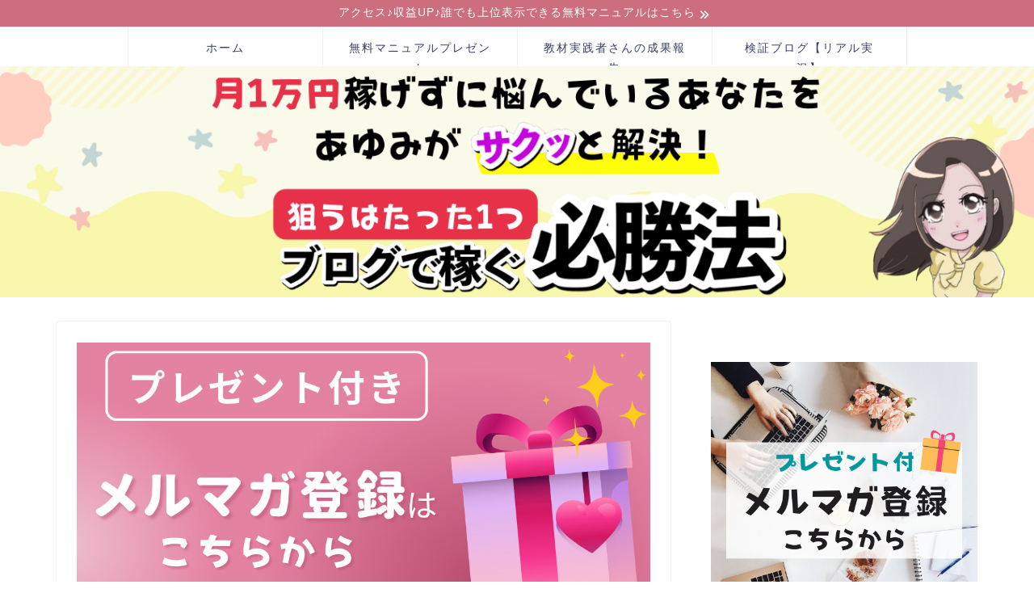

--- FILE ---
content_type: text/html; charset=UTF-8
request_url: https://ayumi-bmethod.com/backnumber298/
body_size: 29228
content:
<!DOCTYPE html>
<html lang="ja">
<head prefix="og: http://ogp.me/ns# fb: http://ogp.me/ns/fb# article: http://ogp.me/ns/article#">
<meta charset="utf-8">
<meta http-equiv="X-UA-Compatible" content="IE=edge">
<meta name="viewport" content="width=device-width, initial-scale=1">
<!-- ここからOGP -->
<meta property="og:type" content="blog">
<meta property="og:title" content="【成果報告】2ヶ月連続月10万円達成の成果報告が届きました｜上位表示記事を増やしてアクセスと収益をアップさせる方法"> 
<meta property="og:url" content="https://ayumi-bmethod.com/backnumber298/"> 
<meta property="og:description" content="（2023/10/4 のメルマガバックナンバーです） 9月の成果報告が届いています！ こんばんは、あゆみです。 10月に"> 
<meta property="og:image" content="https://ayumi-bmethod.com/wp-content/uploads/2024/01/メルマガバックナンバーアイキャッチ　さりさんと共有用-50.jpg">
<meta property="og:site_name" content="上位表示記事を増やしてアクセスと収益をアップさせる方法">
<meta property="fb:admins" content="">
<meta name="twitter:card" content="summary_large_image">
<meta name="twitter:site" content="@ayumi3nonbiri">
<!-- ここまでOGP --> 

<meta name="description" itemprop="description" content="（2023/10/4 のメルマガバックナンバーです） 9月の成果報告が届いています！ こんばんは、あゆみです。 10月に" >
<link rel="canonical" href="https://ayumi-bmethod.com/backnumber298/">
<title>【成果報告】2ヶ月連続月10万円達成の成果報告が届きました｜上位表示記事を増やしてアクセスと収益をアップさせる方法</title>
<meta name='robots' content='max-image-preview:large' />
<link rel='dns-prefetch' href='//ajax.googleapis.com' />
<link rel='dns-prefetch' href='//cdnjs.cloudflare.com' />
<link rel="alternate" type="application/rss+xml" title="上位表示記事を増やしてアクセスと収益をアップさせる方法 &raquo; フィード" href="https://ayumi-bmethod.com/feed/" />
<link rel="alternate" type="application/rss+xml" title="上位表示記事を増やしてアクセスと収益をアップさせる方法 &raquo; コメントフィード" href="https://ayumi-bmethod.com/comments/feed/" />
<link rel="alternate" type="application/rss+xml" title="上位表示記事を増やしてアクセスと収益をアップさせる方法 &raquo; 【成果報告】2ヶ月連続月10万円達成の成果報告が届きました のコメントのフィード" href="https://ayumi-bmethod.com/backnumber298/feed/" />
<link rel="alternate" title="oEmbed (JSON)" type="application/json+oembed" href="https://ayumi-bmethod.com/wp-json/oembed/1.0/embed?url=https%3A%2F%2Fayumi-bmethod.com%2Fbacknumber298%2F" />
<link rel="alternate" title="oEmbed (XML)" type="text/xml+oembed" href="https://ayumi-bmethod.com/wp-json/oembed/1.0/embed?url=https%3A%2F%2Fayumi-bmethod.com%2Fbacknumber298%2F&#038;format=xml" />
<style id='wp-img-auto-sizes-contain-inline-css' type='text/css'>
img:is([sizes=auto i],[sizes^="auto," i]){contain-intrinsic-size:3000px 1500px}
/*# sourceURL=wp-img-auto-sizes-contain-inline-css */
</style>
<style id='wp-emoji-styles-inline-css' type='text/css'>

	img.wp-smiley, img.emoji {
		display: inline !important;
		border: none !important;
		box-shadow: none !important;
		height: 1em !important;
		width: 1em !important;
		margin: 0 0.07em !important;
		vertical-align: -0.1em !important;
		background: none !important;
		padding: 0 !important;
	}
/*# sourceURL=wp-emoji-styles-inline-css */
</style>
<style id='wp-block-library-inline-css' type='text/css'>
:root{--wp-block-synced-color:#7a00df;--wp-block-synced-color--rgb:122,0,223;--wp-bound-block-color:var(--wp-block-synced-color);--wp-editor-canvas-background:#ddd;--wp-admin-theme-color:#007cba;--wp-admin-theme-color--rgb:0,124,186;--wp-admin-theme-color-darker-10:#006ba1;--wp-admin-theme-color-darker-10--rgb:0,107,160.5;--wp-admin-theme-color-darker-20:#005a87;--wp-admin-theme-color-darker-20--rgb:0,90,135;--wp-admin-border-width-focus:2px}@media (min-resolution:192dpi){:root{--wp-admin-border-width-focus:1.5px}}.wp-element-button{cursor:pointer}:root .has-very-light-gray-background-color{background-color:#eee}:root .has-very-dark-gray-background-color{background-color:#313131}:root .has-very-light-gray-color{color:#eee}:root .has-very-dark-gray-color{color:#313131}:root .has-vivid-green-cyan-to-vivid-cyan-blue-gradient-background{background:linear-gradient(135deg,#00d084,#0693e3)}:root .has-purple-crush-gradient-background{background:linear-gradient(135deg,#34e2e4,#4721fb 50%,#ab1dfe)}:root .has-hazy-dawn-gradient-background{background:linear-gradient(135deg,#faaca8,#dad0ec)}:root .has-subdued-olive-gradient-background{background:linear-gradient(135deg,#fafae1,#67a671)}:root .has-atomic-cream-gradient-background{background:linear-gradient(135deg,#fdd79a,#004a59)}:root .has-nightshade-gradient-background{background:linear-gradient(135deg,#330968,#31cdcf)}:root .has-midnight-gradient-background{background:linear-gradient(135deg,#020381,#2874fc)}:root{--wp--preset--font-size--normal:16px;--wp--preset--font-size--huge:42px}.has-regular-font-size{font-size:1em}.has-larger-font-size{font-size:2.625em}.has-normal-font-size{font-size:var(--wp--preset--font-size--normal)}.has-huge-font-size{font-size:var(--wp--preset--font-size--huge)}.has-text-align-center{text-align:center}.has-text-align-left{text-align:left}.has-text-align-right{text-align:right}.has-fit-text{white-space:nowrap!important}#end-resizable-editor-section{display:none}.aligncenter{clear:both}.items-justified-left{justify-content:flex-start}.items-justified-center{justify-content:center}.items-justified-right{justify-content:flex-end}.items-justified-space-between{justify-content:space-between}.screen-reader-text{border:0;clip-path:inset(50%);height:1px;margin:-1px;overflow:hidden;padding:0;position:absolute;width:1px;word-wrap:normal!important}.screen-reader-text:focus{background-color:#ddd;clip-path:none;color:#444;display:block;font-size:1em;height:auto;left:5px;line-height:normal;padding:15px 23px 14px;text-decoration:none;top:5px;width:auto;z-index:100000}html :where(.has-border-color){border-style:solid}html :where([style*=border-top-color]){border-top-style:solid}html :where([style*=border-right-color]){border-right-style:solid}html :where([style*=border-bottom-color]){border-bottom-style:solid}html :where([style*=border-left-color]){border-left-style:solid}html :where([style*=border-width]){border-style:solid}html :where([style*=border-top-width]){border-top-style:solid}html :where([style*=border-right-width]){border-right-style:solid}html :where([style*=border-bottom-width]){border-bottom-style:solid}html :where([style*=border-left-width]){border-left-style:solid}html :where(img[class*=wp-image-]){height:auto;max-width:100%}:where(figure){margin:0 0 1em}html :where(.is-position-sticky){--wp-admin--admin-bar--position-offset:var(--wp-admin--admin-bar--height,0px)}@media screen and (max-width:600px){html :where(.is-position-sticky){--wp-admin--admin-bar--position-offset:0px}}

/*# sourceURL=wp-block-library-inline-css */
</style><style id='wp-block-heading-inline-css' type='text/css'>
h1:where(.wp-block-heading).has-background,h2:where(.wp-block-heading).has-background,h3:where(.wp-block-heading).has-background,h4:where(.wp-block-heading).has-background,h5:where(.wp-block-heading).has-background,h6:where(.wp-block-heading).has-background{padding:1.25em 2.375em}h1.has-text-align-left[style*=writing-mode]:where([style*=vertical-lr]),h1.has-text-align-right[style*=writing-mode]:where([style*=vertical-rl]),h2.has-text-align-left[style*=writing-mode]:where([style*=vertical-lr]),h2.has-text-align-right[style*=writing-mode]:where([style*=vertical-rl]),h3.has-text-align-left[style*=writing-mode]:where([style*=vertical-lr]),h3.has-text-align-right[style*=writing-mode]:where([style*=vertical-rl]),h4.has-text-align-left[style*=writing-mode]:where([style*=vertical-lr]),h4.has-text-align-right[style*=writing-mode]:where([style*=vertical-rl]),h5.has-text-align-left[style*=writing-mode]:where([style*=vertical-lr]),h5.has-text-align-right[style*=writing-mode]:where([style*=vertical-rl]),h6.has-text-align-left[style*=writing-mode]:where([style*=vertical-lr]),h6.has-text-align-right[style*=writing-mode]:where([style*=vertical-rl]){rotate:180deg}
/*# sourceURL=https://ayumi-bmethod.com/wp-includes/blocks/heading/style.min.css */
</style>
<style id='wp-block-image-inline-css' type='text/css'>
.wp-block-image>a,.wp-block-image>figure>a{display:inline-block}.wp-block-image img{box-sizing:border-box;height:auto;max-width:100%;vertical-align:bottom}@media not (prefers-reduced-motion){.wp-block-image img.hide{visibility:hidden}.wp-block-image img.show{animation:show-content-image .4s}}.wp-block-image[style*=border-radius] img,.wp-block-image[style*=border-radius]>a{border-radius:inherit}.wp-block-image.has-custom-border img{box-sizing:border-box}.wp-block-image.aligncenter{text-align:center}.wp-block-image.alignfull>a,.wp-block-image.alignwide>a{width:100%}.wp-block-image.alignfull img,.wp-block-image.alignwide img{height:auto;width:100%}.wp-block-image .aligncenter,.wp-block-image .alignleft,.wp-block-image .alignright,.wp-block-image.aligncenter,.wp-block-image.alignleft,.wp-block-image.alignright{display:table}.wp-block-image .aligncenter>figcaption,.wp-block-image .alignleft>figcaption,.wp-block-image .alignright>figcaption,.wp-block-image.aligncenter>figcaption,.wp-block-image.alignleft>figcaption,.wp-block-image.alignright>figcaption{caption-side:bottom;display:table-caption}.wp-block-image .alignleft{float:left;margin:.5em 1em .5em 0}.wp-block-image .alignright{float:right;margin:.5em 0 .5em 1em}.wp-block-image .aligncenter{margin-left:auto;margin-right:auto}.wp-block-image :where(figcaption){margin-bottom:1em;margin-top:.5em}.wp-block-image.is-style-circle-mask img{border-radius:9999px}@supports ((-webkit-mask-image:none) or (mask-image:none)) or (-webkit-mask-image:none){.wp-block-image.is-style-circle-mask img{border-radius:0;-webkit-mask-image:url('data:image/svg+xml;utf8,<svg viewBox="0 0 100 100" xmlns="http://www.w3.org/2000/svg"><circle cx="50" cy="50" r="50"/></svg>');mask-image:url('data:image/svg+xml;utf8,<svg viewBox="0 0 100 100" xmlns="http://www.w3.org/2000/svg"><circle cx="50" cy="50" r="50"/></svg>');mask-mode:alpha;-webkit-mask-position:center;mask-position:center;-webkit-mask-repeat:no-repeat;mask-repeat:no-repeat;-webkit-mask-size:contain;mask-size:contain}}:root :where(.wp-block-image.is-style-rounded img,.wp-block-image .is-style-rounded img){border-radius:9999px}.wp-block-image figure{margin:0}.wp-lightbox-container{display:flex;flex-direction:column;position:relative}.wp-lightbox-container img{cursor:zoom-in}.wp-lightbox-container img:hover+button{opacity:1}.wp-lightbox-container button{align-items:center;backdrop-filter:blur(16px) saturate(180%);background-color:#5a5a5a40;border:none;border-radius:4px;cursor:zoom-in;display:flex;height:20px;justify-content:center;opacity:0;padding:0;position:absolute;right:16px;text-align:center;top:16px;width:20px;z-index:100}@media not (prefers-reduced-motion){.wp-lightbox-container button{transition:opacity .2s ease}}.wp-lightbox-container button:focus-visible{outline:3px auto #5a5a5a40;outline:3px auto -webkit-focus-ring-color;outline-offset:3px}.wp-lightbox-container button:hover{cursor:pointer;opacity:1}.wp-lightbox-container button:focus{opacity:1}.wp-lightbox-container button:focus,.wp-lightbox-container button:hover,.wp-lightbox-container button:not(:hover):not(:active):not(.has-background){background-color:#5a5a5a40;border:none}.wp-lightbox-overlay{box-sizing:border-box;cursor:zoom-out;height:100vh;left:0;overflow:hidden;position:fixed;top:0;visibility:hidden;width:100%;z-index:100000}.wp-lightbox-overlay .close-button{align-items:center;cursor:pointer;display:flex;justify-content:center;min-height:40px;min-width:40px;padding:0;position:absolute;right:calc(env(safe-area-inset-right) + 16px);top:calc(env(safe-area-inset-top) + 16px);z-index:5000000}.wp-lightbox-overlay .close-button:focus,.wp-lightbox-overlay .close-button:hover,.wp-lightbox-overlay .close-button:not(:hover):not(:active):not(.has-background){background:none;border:none}.wp-lightbox-overlay .lightbox-image-container{height:var(--wp--lightbox-container-height);left:50%;overflow:hidden;position:absolute;top:50%;transform:translate(-50%,-50%);transform-origin:top left;width:var(--wp--lightbox-container-width);z-index:9999999999}.wp-lightbox-overlay .wp-block-image{align-items:center;box-sizing:border-box;display:flex;height:100%;justify-content:center;margin:0;position:relative;transform-origin:0 0;width:100%;z-index:3000000}.wp-lightbox-overlay .wp-block-image img{height:var(--wp--lightbox-image-height);min-height:var(--wp--lightbox-image-height);min-width:var(--wp--lightbox-image-width);width:var(--wp--lightbox-image-width)}.wp-lightbox-overlay .wp-block-image figcaption{display:none}.wp-lightbox-overlay button{background:none;border:none}.wp-lightbox-overlay .scrim{background-color:#fff;height:100%;opacity:.9;position:absolute;width:100%;z-index:2000000}.wp-lightbox-overlay.active{visibility:visible}@media not (prefers-reduced-motion){.wp-lightbox-overlay.active{animation:turn-on-visibility .25s both}.wp-lightbox-overlay.active img{animation:turn-on-visibility .35s both}.wp-lightbox-overlay.show-closing-animation:not(.active){animation:turn-off-visibility .35s both}.wp-lightbox-overlay.show-closing-animation:not(.active) img{animation:turn-off-visibility .25s both}.wp-lightbox-overlay.zoom.active{animation:none;opacity:1;visibility:visible}.wp-lightbox-overlay.zoom.active .lightbox-image-container{animation:lightbox-zoom-in .4s}.wp-lightbox-overlay.zoom.active .lightbox-image-container img{animation:none}.wp-lightbox-overlay.zoom.active .scrim{animation:turn-on-visibility .4s forwards}.wp-lightbox-overlay.zoom.show-closing-animation:not(.active){animation:none}.wp-lightbox-overlay.zoom.show-closing-animation:not(.active) .lightbox-image-container{animation:lightbox-zoom-out .4s}.wp-lightbox-overlay.zoom.show-closing-animation:not(.active) .lightbox-image-container img{animation:none}.wp-lightbox-overlay.zoom.show-closing-animation:not(.active) .scrim{animation:turn-off-visibility .4s forwards}}@keyframes show-content-image{0%{visibility:hidden}99%{visibility:hidden}to{visibility:visible}}@keyframes turn-on-visibility{0%{opacity:0}to{opacity:1}}@keyframes turn-off-visibility{0%{opacity:1;visibility:visible}99%{opacity:0;visibility:visible}to{opacity:0;visibility:hidden}}@keyframes lightbox-zoom-in{0%{transform:translate(calc((-100vw + var(--wp--lightbox-scrollbar-width))/2 + var(--wp--lightbox-initial-left-position)),calc(-50vh + var(--wp--lightbox-initial-top-position))) scale(var(--wp--lightbox-scale))}to{transform:translate(-50%,-50%) scale(1)}}@keyframes lightbox-zoom-out{0%{transform:translate(-50%,-50%) scale(1);visibility:visible}99%{visibility:visible}to{transform:translate(calc((-100vw + var(--wp--lightbox-scrollbar-width))/2 + var(--wp--lightbox-initial-left-position)),calc(-50vh + var(--wp--lightbox-initial-top-position))) scale(var(--wp--lightbox-scale));visibility:hidden}}
/*# sourceURL=https://ayumi-bmethod.com/wp-includes/blocks/image/style.min.css */
</style>
<style id='wp-block-search-inline-css' type='text/css'>
.wp-block-search__button{margin-left:10px;word-break:normal}.wp-block-search__button.has-icon{line-height:0}.wp-block-search__button svg{height:1.25em;min-height:24px;min-width:24px;width:1.25em;fill:currentColor;vertical-align:text-bottom}:where(.wp-block-search__button){border:1px solid #ccc;padding:6px 10px}.wp-block-search__inside-wrapper{display:flex;flex:auto;flex-wrap:nowrap;max-width:100%}.wp-block-search__label{width:100%}.wp-block-search.wp-block-search__button-only .wp-block-search__button{box-sizing:border-box;display:flex;flex-shrink:0;justify-content:center;margin-left:0;max-width:100%}.wp-block-search.wp-block-search__button-only .wp-block-search__inside-wrapper{min-width:0!important;transition-property:width}.wp-block-search.wp-block-search__button-only .wp-block-search__input{flex-basis:100%;transition-duration:.3s}.wp-block-search.wp-block-search__button-only.wp-block-search__searchfield-hidden,.wp-block-search.wp-block-search__button-only.wp-block-search__searchfield-hidden .wp-block-search__inside-wrapper{overflow:hidden}.wp-block-search.wp-block-search__button-only.wp-block-search__searchfield-hidden .wp-block-search__input{border-left-width:0!important;border-right-width:0!important;flex-basis:0;flex-grow:0;margin:0;min-width:0!important;padding-left:0!important;padding-right:0!important;width:0!important}:where(.wp-block-search__input){appearance:none;border:1px solid #949494;flex-grow:1;font-family:inherit;font-size:inherit;font-style:inherit;font-weight:inherit;letter-spacing:inherit;line-height:inherit;margin-left:0;margin-right:0;min-width:3rem;padding:8px;text-decoration:unset!important;text-transform:inherit}:where(.wp-block-search__button-inside .wp-block-search__inside-wrapper){background-color:#fff;border:1px solid #949494;box-sizing:border-box;padding:4px}:where(.wp-block-search__button-inside .wp-block-search__inside-wrapper) .wp-block-search__input{border:none;border-radius:0;padding:0 4px}:where(.wp-block-search__button-inside .wp-block-search__inside-wrapper) .wp-block-search__input:focus{outline:none}:where(.wp-block-search__button-inside .wp-block-search__inside-wrapper) :where(.wp-block-search__button){padding:4px 8px}.wp-block-search.aligncenter .wp-block-search__inside-wrapper{margin:auto}.wp-block[data-align=right] .wp-block-search.wp-block-search__button-only .wp-block-search__inside-wrapper{float:right}
/*# sourceURL=https://ayumi-bmethod.com/wp-includes/blocks/search/style.min.css */
</style>
<style id='wp-block-paragraph-inline-css' type='text/css'>
.is-small-text{font-size:.875em}.is-regular-text{font-size:1em}.is-large-text{font-size:2.25em}.is-larger-text{font-size:3em}.has-drop-cap:not(:focus):first-letter{float:left;font-size:8.4em;font-style:normal;font-weight:100;line-height:.68;margin:.05em .1em 0 0;text-transform:uppercase}body.rtl .has-drop-cap:not(:focus):first-letter{float:none;margin-left:.1em}p.has-drop-cap.has-background{overflow:hidden}:root :where(p.has-background){padding:1.25em 2.375em}:where(p.has-text-color:not(.has-link-color)) a{color:inherit}p.has-text-align-left[style*="writing-mode:vertical-lr"],p.has-text-align-right[style*="writing-mode:vertical-rl"]{rotate:180deg}
/*# sourceURL=https://ayumi-bmethod.com/wp-includes/blocks/paragraph/style.min.css */
</style>
<style id='global-styles-inline-css' type='text/css'>
:root{--wp--preset--aspect-ratio--square: 1;--wp--preset--aspect-ratio--4-3: 4/3;--wp--preset--aspect-ratio--3-4: 3/4;--wp--preset--aspect-ratio--3-2: 3/2;--wp--preset--aspect-ratio--2-3: 2/3;--wp--preset--aspect-ratio--16-9: 16/9;--wp--preset--aspect-ratio--9-16: 9/16;--wp--preset--color--black: #000000;--wp--preset--color--cyan-bluish-gray: #abb8c3;--wp--preset--color--white: #ffffff;--wp--preset--color--pale-pink: #f78da7;--wp--preset--color--vivid-red: #cf2e2e;--wp--preset--color--luminous-vivid-orange: #ff6900;--wp--preset--color--luminous-vivid-amber: #fcb900;--wp--preset--color--light-green-cyan: #7bdcb5;--wp--preset--color--vivid-green-cyan: #00d084;--wp--preset--color--pale-cyan-blue: #8ed1fc;--wp--preset--color--vivid-cyan-blue: #0693e3;--wp--preset--color--vivid-purple: #9b51e0;--wp--preset--gradient--vivid-cyan-blue-to-vivid-purple: linear-gradient(135deg,rgb(6,147,227) 0%,rgb(155,81,224) 100%);--wp--preset--gradient--light-green-cyan-to-vivid-green-cyan: linear-gradient(135deg,rgb(122,220,180) 0%,rgb(0,208,130) 100%);--wp--preset--gradient--luminous-vivid-amber-to-luminous-vivid-orange: linear-gradient(135deg,rgb(252,185,0) 0%,rgb(255,105,0) 100%);--wp--preset--gradient--luminous-vivid-orange-to-vivid-red: linear-gradient(135deg,rgb(255,105,0) 0%,rgb(207,46,46) 100%);--wp--preset--gradient--very-light-gray-to-cyan-bluish-gray: linear-gradient(135deg,rgb(238,238,238) 0%,rgb(169,184,195) 100%);--wp--preset--gradient--cool-to-warm-spectrum: linear-gradient(135deg,rgb(74,234,220) 0%,rgb(151,120,209) 20%,rgb(207,42,186) 40%,rgb(238,44,130) 60%,rgb(251,105,98) 80%,rgb(254,248,76) 100%);--wp--preset--gradient--blush-light-purple: linear-gradient(135deg,rgb(255,206,236) 0%,rgb(152,150,240) 100%);--wp--preset--gradient--blush-bordeaux: linear-gradient(135deg,rgb(254,205,165) 0%,rgb(254,45,45) 50%,rgb(107,0,62) 100%);--wp--preset--gradient--luminous-dusk: linear-gradient(135deg,rgb(255,203,112) 0%,rgb(199,81,192) 50%,rgb(65,88,208) 100%);--wp--preset--gradient--pale-ocean: linear-gradient(135deg,rgb(255,245,203) 0%,rgb(182,227,212) 50%,rgb(51,167,181) 100%);--wp--preset--gradient--electric-grass: linear-gradient(135deg,rgb(202,248,128) 0%,rgb(113,206,126) 100%);--wp--preset--gradient--midnight: linear-gradient(135deg,rgb(2,3,129) 0%,rgb(40,116,252) 100%);--wp--preset--font-size--small: 13px;--wp--preset--font-size--medium: 20px;--wp--preset--font-size--large: 36px;--wp--preset--font-size--x-large: 42px;--wp--preset--spacing--20: 0.44rem;--wp--preset--spacing--30: 0.67rem;--wp--preset--spacing--40: 1rem;--wp--preset--spacing--50: 1.5rem;--wp--preset--spacing--60: 2.25rem;--wp--preset--spacing--70: 3.38rem;--wp--preset--spacing--80: 5.06rem;--wp--preset--shadow--natural: 6px 6px 9px rgba(0, 0, 0, 0.2);--wp--preset--shadow--deep: 12px 12px 50px rgba(0, 0, 0, 0.4);--wp--preset--shadow--sharp: 6px 6px 0px rgba(0, 0, 0, 0.2);--wp--preset--shadow--outlined: 6px 6px 0px -3px rgb(255, 255, 255), 6px 6px rgb(0, 0, 0);--wp--preset--shadow--crisp: 6px 6px 0px rgb(0, 0, 0);}:where(.is-layout-flex){gap: 0.5em;}:where(.is-layout-grid){gap: 0.5em;}body .is-layout-flex{display: flex;}.is-layout-flex{flex-wrap: wrap;align-items: center;}.is-layout-flex > :is(*, div){margin: 0;}body .is-layout-grid{display: grid;}.is-layout-grid > :is(*, div){margin: 0;}:where(.wp-block-columns.is-layout-flex){gap: 2em;}:where(.wp-block-columns.is-layout-grid){gap: 2em;}:where(.wp-block-post-template.is-layout-flex){gap: 1.25em;}:where(.wp-block-post-template.is-layout-grid){gap: 1.25em;}.has-black-color{color: var(--wp--preset--color--black) !important;}.has-cyan-bluish-gray-color{color: var(--wp--preset--color--cyan-bluish-gray) !important;}.has-white-color{color: var(--wp--preset--color--white) !important;}.has-pale-pink-color{color: var(--wp--preset--color--pale-pink) !important;}.has-vivid-red-color{color: var(--wp--preset--color--vivid-red) !important;}.has-luminous-vivid-orange-color{color: var(--wp--preset--color--luminous-vivid-orange) !important;}.has-luminous-vivid-amber-color{color: var(--wp--preset--color--luminous-vivid-amber) !important;}.has-light-green-cyan-color{color: var(--wp--preset--color--light-green-cyan) !important;}.has-vivid-green-cyan-color{color: var(--wp--preset--color--vivid-green-cyan) !important;}.has-pale-cyan-blue-color{color: var(--wp--preset--color--pale-cyan-blue) !important;}.has-vivid-cyan-blue-color{color: var(--wp--preset--color--vivid-cyan-blue) !important;}.has-vivid-purple-color{color: var(--wp--preset--color--vivid-purple) !important;}.has-black-background-color{background-color: var(--wp--preset--color--black) !important;}.has-cyan-bluish-gray-background-color{background-color: var(--wp--preset--color--cyan-bluish-gray) !important;}.has-white-background-color{background-color: var(--wp--preset--color--white) !important;}.has-pale-pink-background-color{background-color: var(--wp--preset--color--pale-pink) !important;}.has-vivid-red-background-color{background-color: var(--wp--preset--color--vivid-red) !important;}.has-luminous-vivid-orange-background-color{background-color: var(--wp--preset--color--luminous-vivid-orange) !important;}.has-luminous-vivid-amber-background-color{background-color: var(--wp--preset--color--luminous-vivid-amber) !important;}.has-light-green-cyan-background-color{background-color: var(--wp--preset--color--light-green-cyan) !important;}.has-vivid-green-cyan-background-color{background-color: var(--wp--preset--color--vivid-green-cyan) !important;}.has-pale-cyan-blue-background-color{background-color: var(--wp--preset--color--pale-cyan-blue) !important;}.has-vivid-cyan-blue-background-color{background-color: var(--wp--preset--color--vivid-cyan-blue) !important;}.has-vivid-purple-background-color{background-color: var(--wp--preset--color--vivid-purple) !important;}.has-black-border-color{border-color: var(--wp--preset--color--black) !important;}.has-cyan-bluish-gray-border-color{border-color: var(--wp--preset--color--cyan-bluish-gray) !important;}.has-white-border-color{border-color: var(--wp--preset--color--white) !important;}.has-pale-pink-border-color{border-color: var(--wp--preset--color--pale-pink) !important;}.has-vivid-red-border-color{border-color: var(--wp--preset--color--vivid-red) !important;}.has-luminous-vivid-orange-border-color{border-color: var(--wp--preset--color--luminous-vivid-orange) !important;}.has-luminous-vivid-amber-border-color{border-color: var(--wp--preset--color--luminous-vivid-amber) !important;}.has-light-green-cyan-border-color{border-color: var(--wp--preset--color--light-green-cyan) !important;}.has-vivid-green-cyan-border-color{border-color: var(--wp--preset--color--vivid-green-cyan) !important;}.has-pale-cyan-blue-border-color{border-color: var(--wp--preset--color--pale-cyan-blue) !important;}.has-vivid-cyan-blue-border-color{border-color: var(--wp--preset--color--vivid-cyan-blue) !important;}.has-vivid-purple-border-color{border-color: var(--wp--preset--color--vivid-purple) !important;}.has-vivid-cyan-blue-to-vivid-purple-gradient-background{background: var(--wp--preset--gradient--vivid-cyan-blue-to-vivid-purple) !important;}.has-light-green-cyan-to-vivid-green-cyan-gradient-background{background: var(--wp--preset--gradient--light-green-cyan-to-vivid-green-cyan) !important;}.has-luminous-vivid-amber-to-luminous-vivid-orange-gradient-background{background: var(--wp--preset--gradient--luminous-vivid-amber-to-luminous-vivid-orange) !important;}.has-luminous-vivid-orange-to-vivid-red-gradient-background{background: var(--wp--preset--gradient--luminous-vivid-orange-to-vivid-red) !important;}.has-very-light-gray-to-cyan-bluish-gray-gradient-background{background: var(--wp--preset--gradient--very-light-gray-to-cyan-bluish-gray) !important;}.has-cool-to-warm-spectrum-gradient-background{background: var(--wp--preset--gradient--cool-to-warm-spectrum) !important;}.has-blush-light-purple-gradient-background{background: var(--wp--preset--gradient--blush-light-purple) !important;}.has-blush-bordeaux-gradient-background{background: var(--wp--preset--gradient--blush-bordeaux) !important;}.has-luminous-dusk-gradient-background{background: var(--wp--preset--gradient--luminous-dusk) !important;}.has-pale-ocean-gradient-background{background: var(--wp--preset--gradient--pale-ocean) !important;}.has-electric-grass-gradient-background{background: var(--wp--preset--gradient--electric-grass) !important;}.has-midnight-gradient-background{background: var(--wp--preset--gradient--midnight) !important;}.has-small-font-size{font-size: var(--wp--preset--font-size--small) !important;}.has-medium-font-size{font-size: var(--wp--preset--font-size--medium) !important;}.has-large-font-size{font-size: var(--wp--preset--font-size--large) !important;}.has-x-large-font-size{font-size: var(--wp--preset--font-size--x-large) !important;}
/*# sourceURL=global-styles-inline-css */
</style>

<style id='classic-theme-styles-inline-css' type='text/css'>
/*! This file is auto-generated */
.wp-block-button__link{color:#fff;background-color:#32373c;border-radius:9999px;box-shadow:none;text-decoration:none;padding:calc(.667em + 2px) calc(1.333em + 2px);font-size:1.125em}.wp-block-file__button{background:#32373c;color:#fff;text-decoration:none}
/*# sourceURL=/wp-includes/css/classic-themes.min.css */
</style>
<link rel='stylesheet' id='contact-form-7-css' href='https://ayumi-bmethod.com/wp-content/plugins/contact-form-7/includes/css/styles.css?ver=6.0.2' type='text/css' media='all' />
<link rel='stylesheet' id='parent-style-css' href='https://ayumi-bmethod.com/wp-content/themes/jin/style.css?ver=6.9' type='text/css' media='all' />
<link rel='stylesheet' id='theme-style-css' href='https://ayumi-bmethod.com/wp-content/themes/jin-child/style.css?ver=6.9' type='text/css' media='all' />
<link rel='stylesheet' id='swiper-style-css' href='https://cdnjs.cloudflare.com/ajax/libs/Swiper/4.0.7/css/swiper.min.css?ver=6.9' type='text/css' media='all' />
<link rel='stylesheet' id='pochipp-front-css' href='https://ayumi-bmethod.com/wp-content/plugins/pochipp/dist/css/style.css?ver=1.16.0' type='text/css' media='all' />
<link rel="https://api.w.org/" href="https://ayumi-bmethod.com/wp-json/" /><link rel="alternate" title="JSON" type="application/json" href="https://ayumi-bmethod.com/wp-json/wp/v2/posts/6235" /><link rel='shortlink' href='https://ayumi-bmethod.com/?p=6235' />
<!-- Analytics by WP Statistics v14.11.4 - https://wp-statistics.com -->
<!-- Pochipp -->
<style id="pchpp_custom_style">:root{--pchpp-color-inline: #069A8E;--pchpp-color-custom: #5ca250;--pchpp-color-custom-2: #8e59e4;--pchpp-color-amazon: #f99a0c;--pchpp-color-rakuten: #e0423c;--pchpp-color-yahoo: #438ee8;--pchpp-color-mercari: #3c3c3c;--pchpp-inline-bg-color: var(--pchpp-color-inline);--pchpp-inline-txt-color: #fff;--pchpp-inline-shadow: 0 1px 4px -1px rgba(0, 0, 0, 0.2);--pchpp-inline-radius: 0px;--pchpp-inline-width: auto;}</style>
<script id="pchpp_vars">window.pchppVars = {};window.pchppVars.ajaxUrl = "https://ayumi-bmethod.com/wp-admin/admin-ajax.php";window.pchppVars.ajaxNonce = "3e749158e3";</script>

<!-- / Pochipp -->
	<style type="text/css">
		#wrapper {
			background-color: #fff;
			background-image: url();
					}

		.related-entry-headline-text span:before,
		#comment-title span:before,
		#reply-title span:before {
			background-color: #cc6e7d;
			border-color: #cc6e7d !important;
		}

		#breadcrumb:after,
		#page-top a {
			background-color: #ffffff;
		}

		footer {
			background-color: #ffffff;
		}

		.footer-inner a,
		#copyright,
		#copyright-center {
			border-color: #cc6e7d !important;
			color: #cc6e7d !important;
		}

		#footer-widget-area {
			border-color: #cc6e7d !important;
		}

		.page-top-footer a {
			color: #ffffff !important;
		}

		#breadcrumb ul li,
		#breadcrumb ul li a {
			color: #ffffff !important;
		}

		body,
		a,
		a:link,
		a:visited,
		.my-profile,
		.widgettitle,
		.tabBtn-mag label {
			color: #000000;
		}

		a:hover {
			color: #008db7;
		}

		.widget_nav_menu ul>li>a:before,
		.widget_categories ul>li>a:before,
		.widget_pages ul>li>a:before,
		.widget_recent_entries ul>li>a:before,
		.widget_archive ul>li>a:before,
		.widget_archive form:after,
		.widget_categories form:after,
		.widget_nav_menu ul>li>ul.sub-menu>li>a:before,
		.widget_categories ul>li>.children>li>a:before,
		.widget_pages ul>li>.children>li>a:before,
		.widget_nav_menu ul>li>ul.sub-menu>li>ul.sub-menu li>a:before,
		.widget_categories ul>li>.children>li>.children li>a:before,
		.widget_pages ul>li>.children>li>.children li>a:before {
			color: #cc6e7d;
		}

		.widget_nav_menu ul .sub-menu .sub-menu li a:before {
			background-color: #000000 !important;
		}
		.d--labeling-act-border{
			border-color: rgba(0,0,0,0.18);
		}
		.c--labeling-act.d--labeling-act-solid{
			background-color: rgba(0,0,0,0.06);
		}
		.a--labeling-act{
			color: rgba(0,0,0,0.6);
		}
		.a--labeling-small-act span{
			background-color: rgba(0,0,0,0.21);
		}
		.c--labeling-act.d--labeling-act-strong{
			background-color: rgba(0,0,0,0.045);
		}
		.d--labeling-act-strong .a--labeling-act{
			color: rgba(0,0,0,0.75);
		}


		footer .footer-widget,
		footer .footer-widget a,
		footer .footer-widget ul li,
		.footer-widget.widget_nav_menu ul>li>a:before,
		.footer-widget.widget_categories ul>li>a:before,
		.footer-widget.widget_recent_entries ul>li>a:before,
		.footer-widget.widget_pages ul>li>a:before,
		.footer-widget.widget_archive ul>li>a:before,
		footer .widget_tag_cloud .tagcloud a:before {
			color: #cc6e7d !important;
			border-color: #cc6e7d !important;
		}

		footer .footer-widget .widgettitle {
			color: #cc6e7d !important;
			border-color: #cc6e7d !important;
		}

		footer .widget_nav_menu ul .children .children li a:before,
		footer .widget_categories ul .children .children li a:before,
		footer .widget_nav_menu ul .sub-menu .sub-menu li a:before {
			background-color: #cc6e7d !important;
		}

		#drawernav a:hover,
		.post-list-title,
		#prev-next p,
		#toc_container .toc_list li a {
			color: #000000 !important;
		}

		#header-box {
			background-color: #ffffff;
		}

		@media (min-width: 768px) {
			.top-image-meta {
				margin-top: calc(0px - 30px);
			}
		}

		@media (min-width: 1200px) {
			.top-image-meta {
				margin-top: calc(0px);
			}
		}

		.pickup-contents:before {
			background-color: #ffffff !important;
		}

		.main-image-text {
			color: #555;
		}

		.main-image-text-sub {
			color: #555;
		}

		@media (min-width: 481px) {
			#site-info {
				padding-top: 0px !important;
				padding-bottom: 0px !important;
			}
		}

		#site-info span a {
			color: #cc6e7d !important;
		}

		#headmenu .headsns .line a svg {
			fill: #cc6e7d !important;
		}

		#headmenu .headsns a,
		#headmenu {
			color: #cc6e7d !important;
			border-color: #cc6e7d !important;
		}

		.profile-follow .line-sns a svg {
			fill: #cc6e7d !important;
		}

		.profile-follow .line-sns a:hover svg {
			fill: #cc6e7d !important;
		}

		.profile-follow a {
			color: #cc6e7d !important;
			border-color: #cc6e7d !important;
		}

		.profile-follow a:hover,
		#headmenu .headsns a:hover {
			color: #cc6e7d !important;
			border-color: #cc6e7d !important;
		}

		.search-box:hover {
			color: #cc6e7d !important;
			border-color: #cc6e7d !important;
		}

		#header #headmenu .headsns .line a:hover svg {
			fill: #cc6e7d !important;
		}

		.cps-icon-bar,
		#navtoggle:checked+.sp-menu-open .cps-icon-bar {
			background-color: #cc6e7d;
		}

		#nav-container {
			background-color: #fff;
		}

		.menu-box .menu-item svg {
			fill: #383f68;
		}

		#drawernav ul.menu-box>li>a,
		#drawernav2 ul.menu-box>li>a,
		#drawernav3 ul.menu-box>li>a,
		#drawernav4 ul.menu-box>li>a,
		#drawernav5 ul.menu-box>li>a,
		#drawernav ul.menu-box>li.menu-item-has-children:after,
		#drawernav2 ul.menu-box>li.menu-item-has-children:after,
		#drawernav3 ul.menu-box>li.menu-item-has-children:after,
		#drawernav4 ul.menu-box>li.menu-item-has-children:after,
		#drawernav5 ul.menu-box>li.menu-item-has-children:after {
			color: #383f68 !important;
		}

		#drawernav ul.menu-box li a,
		#drawernav2 ul.menu-box li a,
		#drawernav3 ul.menu-box li a,
		#drawernav4 ul.menu-box li a,
		#drawernav5 ul.menu-box li a {
			font-size: 14px !important;
		}

		#drawernav3 ul.menu-box>li {
			color: #000000 !important;
		}

		#drawernav4 .menu-box>.menu-item>a:after,
		#drawernav3 .menu-box>.menu-item>a:after,
		#drawernav .menu-box>.menu-item>a:after {
			background-color: #383f68 !important;
		}

		#drawernav2 .menu-box>.menu-item:hover,
		#drawernav5 .menu-box>.menu-item:hover {
			border-top-color: #cc6e7d !important;
		}

		.cps-info-bar a {
			background-color: #cc6e7d !important;
		}

		@media (min-width: 768px) {
			.post-list-mag .post-list-item:not(:nth-child(2n)) {
				margin-right: 2.6%;
			}
		}

		@media (min-width: 768px) {

			#tab-1:checked~.tabBtn-mag li [for="tab-1"]:after,
			#tab-2:checked~.tabBtn-mag li [for="tab-2"]:after,
			#tab-3:checked~.tabBtn-mag li [for="tab-3"]:after,
			#tab-4:checked~.tabBtn-mag li [for="tab-4"]:after {
				border-top-color: #cc6e7d !important;
			}

			.tabBtn-mag label {
				border-bottom-color: #cc6e7d !important;
			}
		}

		#tab-1:checked~.tabBtn-mag li [for="tab-1"],
		#tab-2:checked~.tabBtn-mag li [for="tab-2"],
		#tab-3:checked~.tabBtn-mag li [for="tab-3"],
		#tab-4:checked~.tabBtn-mag li [for="tab-4"],
		#prev-next a.next:after,
		#prev-next a.prev:after,
		.more-cat-button a:hover span:before {
			background-color: #cc6e7d !important;
		}


		.swiper-slide .post-list-cat,
		.post-list-mag .post-list-cat,
		.post-list-mag3col .post-list-cat,
		.post-list-mag-sp1col .post-list-cat,
		.swiper-pagination-bullet-active,
		.pickup-cat,
		.post-list .post-list-cat,
		#breadcrumb .bcHome a:hover span:before,
		.popular-item:nth-child(1) .pop-num,
		.popular-item:nth-child(2) .pop-num,
		.popular-item:nth-child(3) .pop-num {
			background-color: #cc6e7d !important;
		}

		.sidebar-btn a,
		.profile-sns-menu {
			background-color: #cc6e7d !important;
		}

		.sp-sns-menu a,
		.pickup-contents-box a:hover .pickup-title {
			border-color: #cc6e7d !important;
			color: #cc6e7d !important;
		}

		.pro-line svg {
			fill: #cc6e7d !important;
		}

		.cps-post-cat a,
		.meta-cat,
		.popular-cat {
			background-color: #cc6e7d !important;
			border-color: #cc6e7d !important;
		}

		.tagicon,
		.tag-box a,
		#toc_container .toc_list>li,
		#toc_container .toc_title {
			color: #cc6e7d !important;
		}

		.widget_tag_cloud a::before {
			color: #000000 !important;
		}

		.tag-box a,
		#toc_container:before {
			border-color: #cc6e7d !important;
		}

		.cps-post-cat a:hover {
			color: #008db7 !important;
		}

		.pagination li:not([class*="current"]) a:hover,
		.widget_tag_cloud a:hover {
			background-color: #cc6e7d !important;
		}

		.pagination li:not([class*="current"]) a:hover {
			opacity: 0.5 !important;
		}

		.pagination li.current a {
			background-color: #cc6e7d !important;
			border-color: #cc6e7d !important;
		}

		.nextpage a:hover span {
			color: #cc6e7d !important;
			border-color: #cc6e7d !important;
		}

		.cta-content:before {
			background-color: #6FBFCA !important;
		}

		.cta-text,
		.info-title {
			color: #fff !important;
		}

		#footer-widget-area.footer_style1 .widgettitle {
			border-color: #cc6e7d !important;
		}

		.sidebar_style1 .widgettitle,
		.sidebar_style5 .widgettitle {
			border-color: #cc6e7d !important;
		}

		.sidebar_style2 .widgettitle,
		.sidebar_style4 .widgettitle,
		.sidebar_style6 .widgettitle,
		#home-bottom-widget .widgettitle,
		#home-top-widget .widgettitle,
		#post-bottom-widget .widgettitle,
		#post-top-widget .widgettitle {
			background-color: #cc6e7d !important;
		}

		#home-bottom-widget .widget_search .search-box input[type="submit"],
		#home-top-widget .widget_search .search-box input[type="submit"],
		#post-bottom-widget .widget_search .search-box input[type="submit"],
		#post-top-widget .widget_search .search-box input[type="submit"] {
			background-color: #cc6e7d !important;
		}

		.tn-logo-size {
			font-size: 50% !important;
		}

		@media (min-width: 481px) {
			.tn-logo-size img {
				width: calc(50%*0.5) !important;
			}
		}

		@media (min-width: 768px) {
			.tn-logo-size img {
				width: calc(50%*2.2) !important;
			}
		}

		@media (min-width: 1200px) {
			.tn-logo-size img {
				width: 50% !important;
			}
		}

		.sp-logo-size {
			font-size: 100% !important;
		}

		.sp-logo-size img {
			width: 100% !important;
		}

		.cps-post-main ul>li:before,
		.cps-post-main ol>li:before {
			background-color: #cc6e7d !important;
		}

		.profile-card .profile-title {
			background-color: #cc6e7d !important;
		}

		.profile-card {
			border-color: #cc6e7d !important;
		}

		.cps-post-main a {
			color: #008db7;
		}

		.cps-post-main .marker {
			background: -webkit-linear-gradient(transparent 60%, #ffcedb 0%);
			background: linear-gradient(transparent 60%, #ffcedb 0%);
		}

		.cps-post-main .marker2 {
			background: -webkit-linear-gradient(transparent 60%, #eeee22 0%);
			background: linear-gradient(transparent 60%, #eeee22 0%);
		}

		.cps-post-main .jic-sc {
			color: #e9546b;
		}


		.simple-box1 {
			border-color: #ef9b9b !important;
		}

		.simple-box2 {
			border-color: #f2bf7d !important;
		}

		.simple-box3 {
			border-color: #b5e28a !important;
		}

		.simple-box4 {
			border-color: #7badd8 !important;
		}

		.simple-box4:before {
			background-color: #7badd8;
		}

		.simple-box5 {
			border-color: #e896c7 !important;
		}

		.simple-box5:before {
			background-color: #e896c7;
		}

		.simple-box6 {
			background-color: #fffdef !important;
		}

		.simple-box7 {
			border-color: #def1f9 !important;
		}

		.simple-box7:before {
			background-color: #def1f9 !important;
		}

		.simple-box8 {
			border-color: #96ddc1 !important;
		}

		.simple-box8:before {
			background-color: #96ddc1 !important;
		}

		.simple-box9:before {
			background-color: #e1c0e8 !important;
		}

		.simple-box9:after {
			border-color: #e1c0e8 #e1c0e8 #fff #fff !important;
		}

		.kaisetsu-box1:before,
		.kaisetsu-box1-title {
			background-color: #ffb49e !important;
		}

		.kaisetsu-box2 {
			border-color: #89c2f4 !important;
		}

		.kaisetsu-box2-title {
			background-color: #89c2f4 !important;
		}

		.kaisetsu-box4 {
			border-color: #ea91a9 !important;
		}

		.kaisetsu-box4-title {
			background-color: #ea91a9 !important;
		}

		.kaisetsu-box5:before {
			background-color: #57b3ba !important;
		}

		.kaisetsu-box5-title {
			background-color: #57b3ba !important;
		}

		.concept-box1 {
			border-color: #85db8f !important;
		}

		.concept-box1:after {
			background-color: #85db8f !important;
		}

		.concept-box1:before {
			content: "ポイント" !important;
			color: #85db8f !important;
		}

		.concept-box2 {
			border-color: #f7cf6a !important;
		}

		.concept-box2:after {
			background-color: #f7cf6a !important;
		}

		.concept-box2:before {
			content: "注意点" !important;
			color: #f7cf6a !important;
		}

		.concept-box3 {
			border-color: #86cee8 !important;
		}

		.concept-box3:after {
			background-color: #86cee8 !important;
		}

		.concept-box3:before {
			content: "良い例" !important;
			color: #86cee8 !important;
		}

		.concept-box4 {
			border-color: #ed8989 !important;
		}

		.concept-box4:after {
			background-color: #ed8989 !important;
		}

		.concept-box4:before {
			content: "悪い例" !important;
			color: #ed8989 !important;
		}

		.concept-box5 {
			border-color: #9e9e9e !important;
		}

		.concept-box5:after {
			background-color: #9e9e9e !important;
		}

		.concept-box5:before {
			content: "参考" !important;
			color: #9e9e9e !important;
		}

		.concept-box6 {
			border-color: #8eaced !important;
		}

		.concept-box6:after {
			background-color: #8eaced !important;
		}

		.concept-box6:before {
			content: "メモ" !important;
			color: #8eaced !important;
		}

		.innerlink-box1,
		.blog-card {
			border-color: #73bc9b !important;
		}

		.innerlink-box1-title {
			background-color: #73bc9b !important;
			border-color: #73bc9b !important;
		}

		.innerlink-box1:before,
		.blog-card-hl-box {
			background-color: #73bc9b !important;
		}

		.jin-ac-box01-title::after {
			color: #cc6e7d;
		}

		.color-button01 a,
		.color-button01 a:hover,
		.color-button01:before {
			background-color: #008db7 !important;
		}

		.top-image-btn-color a,
		.top-image-btn-color a:hover,
		.top-image-btn-color:before {
			background-color: #ffcd44 !important;
		}

		.color-button02 a,
		.color-button02 a:hover,
		.color-button02:before {
			background-color: #d9333f !important;
		}

		.color-button01-big a,
		.color-button01-big a:hover,
		.color-button01-big:before {
			background-color: #3296d1 !important;
		}

		.color-button01-big a,
		.color-button01-big:before {
			border-radius: 5px !important;
		}

		.color-button01-big a {
			padding-top: 20px !important;
			padding-bottom: 20px !important;
		}

		.color-button02-big a,
		.color-button02-big a:hover,
		.color-button02-big:before {
			background-color: #83d159 !important;
		}

		.color-button02-big a,
		.color-button02-big:before {
			border-radius: 5px !important;
		}

		.color-button02-big a {
			padding-top: 20px !important;
			padding-bottom: 20px !important;
		}

		.color-button01-big {
			width: 75% !important;
		}

		.color-button02-big {
			width: 75% !important;
		}

		.top-image-btn-color:before,
		.color-button01:before,
		.color-button02:before,
		.color-button01-big:before,
		.color-button02-big:before {
			bottom: -1px;
			left: -1px;
			width: 100%;
			height: 100%;
			border-radius: 6px;
			box-shadow: 0px 1px 5px 0px rgba(0, 0, 0, 0.25);
			-webkit-transition: all .4s;
			transition: all .4s;
		}

		.top-image-btn-color a:hover,
		.color-button01 a:hover,
		.color-button02 a:hover,
		.color-button01-big a:hover,
		.color-button02-big a:hover {
			-webkit-transform: translateY(2px);
			transform: translateY(2px);
			-webkit-filter: brightness(0.95);
			filter: brightness(0.95);
		}

		.top-image-btn-color:hover:before,
		.color-button01:hover:before,
		.color-button02:hover:before,
		.color-button01-big:hover:before,
		.color-button02-big:hover:before {
			-webkit-transform: translateY(2px);
			transform: translateY(2px);
			box-shadow: none !important;
		}

		.h2-style01 h2,
		.h2-style02 h2:before,
		.h2-style03 h2,
		.h2-style04 h2:before,
		.h2-style05 h2,
		.h2-style07 h2:before,
		.h2-style07 h2:after,
		.h3-style03 h3:before,
		.h3-style02 h3:before,
		.h3-style05 h3:before,
		.h3-style07 h3:before,
		.h2-style08 h2:after,
		.h2-style10 h2:before,
		.h2-style10 h2:after,
		.h3-style02 h3:after,
		.h4-style02 h4:before {
			background-color: #cc6e7d !important;
		}

		.h3-style01 h3,
		.h3-style04 h3,
		.h3-style05 h3,
		.h3-style06 h3,
		.h4-style01 h4,
		.h2-style02 h2,
		.h2-style08 h2,
		.h2-style08 h2:before,
		.h2-style09 h2,
		.h4-style03 h4 {
			border-color: #cc6e7d !important;
		}

		.h2-style05 h2:before {
			border-top-color: #cc6e7d !important;
		}

		.h2-style06 h2:before,
		.sidebar_style3 .widgettitle:after {
			background-image: linear-gradient(-45deg,
					transparent 25%,
					#cc6e7d 25%,
					#cc6e7d 50%,
					transparent 50%,
					transparent 75%,
					#cc6e7d 75%,
					#cc6e7d);
		}

		.jin-h2-icons.h2-style02 h2 .jic:before,
		.jin-h2-icons.h2-style04 h2 .jic:before,
		.jin-h2-icons.h2-style06 h2 .jic:before,
		.jin-h2-icons.h2-style07 h2 .jic:before,
		.jin-h2-icons.h2-style08 h2 .jic:before,
		.jin-h2-icons.h2-style09 h2 .jic:before,
		.jin-h2-icons.h2-style10 h2 .jic:before,
		.jin-h3-icons.h3-style01 h3 .jic:before,
		.jin-h3-icons.h3-style02 h3 .jic:before,
		.jin-h3-icons.h3-style03 h3 .jic:before,
		.jin-h3-icons.h3-style04 h3 .jic:before,
		.jin-h3-icons.h3-style05 h3 .jic:before,
		.jin-h3-icons.h3-style06 h3 .jic:before,
		.jin-h3-icons.h3-style07 h3 .jic:before,
		.jin-h4-icons.h4-style01 h4 .jic:before,
		.jin-h4-icons.h4-style02 h4 .jic:before,
		.jin-h4-icons.h4-style03 h4 .jic:before,
		.jin-h4-icons.h4-style04 h4 .jic:before {
			color: #cc6e7d;
		}

		@media all and (-ms-high-contrast:none) {

			*::-ms-backdrop,
			.color-button01:before,
			.color-button02:before,
			.color-button01-big:before,
			.color-button02-big:before {
				background-color: #595857 !important;
			}
		}

		.jin-lp-h2 h2,
		.jin-lp-h2 h2 {
			background-color: transparent !important;
			border-color: transparent !important;
			color: #000000 !important;
		}

		.jincolumn-h3style2 {
			border-color: #cc6e7d !important;
		}

		.jinlph2-style1 h2:first-letter {
			color: #cc6e7d !important;
		}

		.jinlph2-style2 h2,
		.jinlph2-style3 h2 {
			border-color: #cc6e7d !important;
		}

		.jin-photo-title .jin-fusen1-down,
		.jin-photo-title .jin-fusen1-even,
		.jin-photo-title .jin-fusen1-up {
			border-left-color: #cc6e7d;
		}

		.jin-photo-title .jin-fusen2,
		.jin-photo-title .jin-fusen3 {
			background-color: #cc6e7d;
		}

		.jin-photo-title .jin-fusen2:before,
		.jin-photo-title .jin-fusen3:before {
			border-top-color: #cc6e7d;
		}

		.has-huge-font-size {
			font-size: 42px !important;
		}

		.has-large-font-size {
			font-size: 36px !important;
		}

		.has-medium-font-size {
			font-size: 20px !important;
		}

		.has-normal-font-size {
			font-size: 16px !important;
		}

		.has-small-font-size {
			font-size: 13px !important;
		}
	</style>
	<style type="text/css">
		/*<!-- rtoc -->*/
		.rtoc-mokuji-content {
			background-color: #ffffff;
		}

		.rtoc-mokuji-content.frame1 {
			border: 1px solid #405796;
		}

		.rtoc-mokuji-content #rtoc-mokuji-title {
			color: #405796;
		}

		.rtoc-mokuji-content .rtoc-mokuji li>a {
			color: #5c5f6b;
		}

		.rtoc-mokuji-content .mokuji_ul.level-1>.rtoc-item::before {
			background-color: #6a91c1 !important;
		}

		.rtoc-mokuji-content .mokuji_ul.level-2>.rtoc-item::before {
			background-color: #6a91c1 !important;
		}

		.rtoc-mokuji-content.frame2::before,
		.rtoc-mokuji-content.frame3,
		.rtoc-mokuji-content.frame4,
		.rtoc-mokuji-content.frame5 {
			border-color: #405796 !important;
		}

		.rtoc-mokuji-content.frame5::before,
		.rtoc-mokuji-content.frame5::after {
			background-color: #405796;
		}

		.widget_block #rtoc-mokuji-widget-wrapper .rtoc-mokuji.level-1 .rtoc-item.rtoc-current:after,
		.widget #rtoc-mokuji-widget-wrapper .rtoc-mokuji.level-1 .rtoc-item.rtoc-current:after,
		#scrollad #rtoc-mokuji-widget-wrapper .rtoc-mokuji.level-1 .rtoc-item.rtoc-current:after,
		#sideBarTracking #rtoc-mokuji-widget-wrapper .rtoc-mokuji.level-1 .rtoc-item.rtoc-current:after {
			background-color: #6a91c1 !important;
		}

		.cls-1,
		.cls-2 {
			stroke: #405796;
		}

		.rtoc-mokuji-content .decimal_ol.level-2>.rtoc-item::before,
		.rtoc-mokuji-content .mokuji_ol.level-2>.rtoc-item::before,
		.rtoc-mokuji-content .decimal_ol.level-2>.rtoc-item::after,
		.rtoc-mokuji-content .decimal_ol.level-2>.rtoc-item::after {
			color: #6a91c1;
			background-color: #6a91c1;
		}

		.rtoc-mokuji-content .rtoc-mokuji.level-1>.rtoc-item::before {
			color: #6a91c1;
		}

		.rtoc-mokuji-content .decimal_ol>.rtoc-item::after {
			background-color: #6a91c1;
		}

		.rtoc-mokuji-content .decimal_ol>.rtoc-item::before {
			color: #6a91c1;
		}

		/*rtoc_return*/
		#rtoc_return a::before {
			background-image: url(https://ayumi-bmethod.com/wp-content/plugins/rich-table-of-content/include/../img/rtoc_return.png);
		}

		#rtoc_return a {
			background-color: #6a91c1 !important;
		}

		/* アクセントポイント */
		.rtoc-mokuji-content .level-1>.rtoc-item #rtocAC.accent-point::after {
			background-color: #6a91c1;
		}

		.rtoc-mokuji-content .level-2>.rtoc-item #rtocAC.accent-point::after {
			background-color: #6a91c1;
		}
		.rtoc-mokuji-content.frame6,
		.rtoc-mokuji-content.frame7::before,
		.rtoc-mokuji-content.frame8::before {
			border-color: #405796;
		}

		.rtoc-mokuji-content.frame6 #rtoc-mokuji-title,
		.rtoc-mokuji-content.frame7 #rtoc-mokuji-title::after {
			background-color: #405796;
		}

		#rtoc-mokuji-wrapper.rtoc-mokuji-content.rtoc_h2_timeline .mokuji_ol.level-1>.rtoc-item::after,
		#rtoc-mokuji-wrapper.rtoc-mokuji-content.rtoc_h2_timeline .level-1.decimal_ol>.rtoc-item::after,
		#rtoc-mokuji-wrapper.rtoc-mokuji-content.rtoc_h3_timeline .mokuji_ol.level-2>.rtoc-item::after,
		#rtoc-mokuji-wrapper.rtoc-mokuji-content.rtoc_h3_timeline .mokuji_ol.level-2>.rtoc-item::after,
		.rtoc-mokuji-content.frame7 #rtoc-mokuji-title span::after {
			background-color: #6a91c1;
		}

		.widget #rtoc-mokuji-wrapper.rtoc-mokuji-content.frame6 #rtoc-mokuji-title {
			color: #405796;
			background-color: #ffffff;
		}
	</style>
	<link rel="icon" href="https://ayumi-bmethod.com/wp-content/uploads/2022/10/cropped-566f3ca4f4b051f108278fb34f8c5136-32x32.png" sizes="32x32" />
<link rel="icon" href="https://ayumi-bmethod.com/wp-content/uploads/2022/10/cropped-566f3ca4f4b051f108278fb34f8c5136-192x192.png" sizes="192x192" />
<link rel="apple-touch-icon" href="https://ayumi-bmethod.com/wp-content/uploads/2022/10/cropped-566f3ca4f4b051f108278fb34f8c5136-180x180.png" />
<meta name="msapplication-TileImage" content="https://ayumi-bmethod.com/wp-content/uploads/2022/10/cropped-566f3ca4f4b051f108278fb34f8c5136-270x270.png" />
		<style type="text/css" id="wp-custom-css">
			.grecaptcha-badge {
    opacity: 0;
}
/*---トップへ戻るボタン---*/
#page-top a {
background-color: #cc6e7d;/*色*/
color: #ffffff;/*「^」の色*/
border: 2px solid #cc6e7d;/*枠線の太さと色*/
opacity: 1.0;/*透明度100％*/
transform: scale(1.0);/*サイズ*/
}
/*---トップへ戻るボタン---*/

.page-id-2335 h1.entry-title{
display:none;
}
		</style>
			
<!--カエレバCSS-->
<!--アプリーチCSS-->

<!-- Google tag (gtag.js) -->
<script async src="https://www.googletagmanager.com/gtag/js?id=G-GCKGW47XM8"></script>
<script>
  window.dataLayer = window.dataLayer || [];
  function gtag(){dataLayer.push(arguments);}
  gtag('js', new Date());

  gtag('config', 'G-GCKGW47XM8');
</script>

<script data-ad-client="ca-pub-5800229112368072" async src="https://pagead2.googlesyndication.com/pagead/js/adsbygoogle.js"></script>
<link rel='stylesheet' id='rtoc_style-css' href='https://ayumi-bmethod.com/wp-content/plugins/rich-table-of-content/css/rtoc_style.css?ver=6.9' type='text/css' media='all' />
</head>
<body class="wp-singular post-template-default single single-post postid-6235 single-format-standard wp-theme-jin wp-child-theme-jin-child" id="nofont-style">
<div id="wrapper">

		
	<div id="scroll-content" class="animate-off">
	
		<!--ヘッダー-->

									<div class="cps-info-bar animate-off">
			<a href="https://ayumi-bmethod.com/lpblog/"><span>アクセス♪収益UP♪誰でも上位表示できる無料マニュアルはこちら</span></a>
		</div>
		
<div id="header-box" class="tn_off header-box animate-off">
	<div id="header" class="header-type2 header animate-off">
		
		<div id="site-info" class="ef">
												<span class="tn-logo-size"><a href='https://ayumi-bmethod.com/' title='上位表示記事を増やしてアクセスと収益をアップさせる方法' rel='home'>上位表示記事を増やしてアクセスと収益をアップさせる方法</a></span>
									</div>

	
				<div id="headmenu">
			<span class="headsns tn_sns_on">
									<span class="twitter"><a href="https://twitter.com/ayumi3nonbiri"><i class="jic-type jin-ifont-twitter" aria-hidden="true"></i></a></span>
																	
													<span class="jin-contact">
					<a href="https://ayumi-bmethod.com/cotact/"><i class="jic-type jin-ifont-mail" aria-hidden="true"></i></a>
					</span>
					

			</span>
			<span class="headsearch tn_search_on">
				<form class="search-box" role="search" method="get" id="searchform" action="https://ayumi-bmethod.com/">
	<input type="search" placeholder="" class="text search-text" value="" name="s" id="s">
	<input type="submit" id="searchsubmit" value="&#xe931;">
</form>
			</span>
		</div>
		
	</div>
	
		
</div>


		
	<!--グローバルナビゲーション layout1-->
				<div id="nav-container" class="header-style4-animate animate-off">
			<div id="drawernav2" class="ef">
				<nav class="fixed-content"><ul class="menu-box"><li class="menu-item menu-item-type-custom menu-item-object-custom menu-item-home menu-item-45"><a href="https://ayumi-bmethod.com/">ホーム</a></li>
<li class="menu-item menu-item-type-custom menu-item-object-custom menu-item-1552"><a href="https://ayumi-bmethod.com/lpblog/">無料マニュアルプレゼント</a></li>
<li class="menu-item menu-item-type-taxonomy menu-item-object-category current-post-ancestor current-menu-parent current-post-parent menu-item-4299"><a href="https://ayumi-bmethod.com/category/results-report/">教材実践者さんの成果報告</a></li>
<li class="menu-item menu-item-type-taxonomy menu-item-object-category menu-item-10332"><a href="https://ayumi-bmethod.com/category/onetop3/">検証ブログ【リアル実況】</a></li>
</ul></nav>			</div>
		</div>
				<!--グローバルナビゲーション layout1-->
	
			<!--ヘッダー画像-->
														<div id="main-image" class="main-image animate-off">
				
										<a href="https://ayumi-bmethod.com"><img src="https://ayumi-bmethod.com/wp-content/uploads/2023/01/情報発信ヘッダー-e1674532435700.png" /></a>
			
		<div class="top-image-meta">
											</div>
				
</div>											<!--ヘッダー画像-->
			
		<!--ヘッダー-->

		<div class="clearfix"></div>

			
																				
		
	<div id="contents">

		<!--メインコンテンツ-->
			<main id="main-contents" class="main-contents article_style1 animate-off" itemprop="mainContentOfPage">
				
								<div id="post-top-widget">
				<div id="text-20" class="widget widget_text">			<div class="textwidget"><p><a href="https://ayumi-bmethod.com/lpblog/"><img fetchpriority="high" decoding="async" class="alignnone wp-image-3435 size-full" src="https://ayumi-bmethod.com/wp-content/uploads/2023/01/メルマガ登録記事上バナー.jpg" alt="ブログ初心者稼ぐ 楽天アフィリ" width="1080" height="459" srcset="https://ayumi-bmethod.com/wp-content/uploads/2023/01/メルマガ登録記事上バナー.jpg 1080w, https://ayumi-bmethod.com/wp-content/uploads/2023/01/メルマガ登録記事上バナー-768x326.jpg 768w, https://ayumi-bmethod.com/wp-content/uploads/2023/01/メルマガ登録記事上バナー.jpg 856w" sizes="(max-width: 1080px) 100vw, 1080px" /></a></p>
</div>
		</div>				</div>
								
				<section class="cps-post-box hentry">
																	<article class="cps-post">
							<header class="cps-post-header">
																<span class="cps-post-cat category-%e3%83%a1%e3%83%ab%e3%83%9e%e3%82%ac%e3%83%90%e3%83%83%e3%82%af%e3%83%8a%e3%83%b3%e3%83%90%e3%83%bc" itemprop="keywords"><a href="https://ayumi-bmethod.com/category/%e3%83%a1%e3%83%ab%e3%83%9e%e3%82%ac%e3%83%90%e3%83%83%e3%82%af%e3%83%8a%e3%83%b3%e3%83%90%e3%83%bc/" style="background-color:!important;">メルマガバックナンバー</a></span>
																																 
																																								<h1 class="cps-post-title entry-title" itemprop="headline">【成果報告】2ヶ月連続月10万円達成の成果報告が届きました</h1>
								<div class="cps-post-meta vcard">
									<span class="writer fn" itemprop="author" itemscope itemtype="https://schema.org/Person"><span itemprop="name">Ayumi</span></span>
									<span class="cps-post-date-box">
												<span class="cps-post-date"><i class="jic jin-ifont-watch" aria-hidden="true"></i>&nbsp;<time class="entry-date date published" datetime="2024-01-16T10:54:45+09:00">2024年1月16日</time></span>
	<span class="timeslash"> /</span>
	<time class="entry-date date updated" datetime="2024-08-09T00:59:21+09:00"><span class="cps-post-date"><i class="jic jin-ifont-reload" aria-hidden="true"></i>&nbsp;2024年8月9日</span></time>
										</span>
								</div>
								
							</header>
																																													<div class="cps-post-thumb jin-thumb-original" itemscope itemtype="https://schema.org/ImageObject">
												<img src="https://ayumi-bmethod.com/wp-content/uploads/2024/01/メルマガバックナンバーアイキャッチ　さりさんと共有用-50.jpg" class="attachment-large_size size-large_size wp-post-image" alt="2ヶ月連続月10万円達成の成果報告が届きました" width ="760" height ="428" decoding="async" />											</div>
																																																										<div class="share-top sns-design-type01">
	<div class="sns-top">
		<ol>
			<!--ツイートボタン-->
							<li class="twitter"><a href="https://twitter.com/share?url=https%3A%2F%2Fayumi-bmethod.com%2Fbacknumber298%2F&text=%E3%80%90%E6%88%90%E6%9E%9C%E5%A0%B1%E5%91%8A%E3%80%912%E3%83%B6%E6%9C%88%E9%80%A3%E7%B6%9A%E6%9C%8810%E4%B8%87%E5%86%86%E9%81%94%E6%88%90%E3%81%AE%E6%88%90%E6%9E%9C%E5%A0%B1%E5%91%8A%E3%81%8C%E5%B1%8A%E3%81%8D%E3%81%BE%E3%81%97%E3%81%9F - 上位表示記事を増やしてアクセスと収益をアップさせる方法&via=ayumi3nonbiri&related=ayumi3nonbiri"><i class="jic jin-ifont-twitter"></i></a>
				</li>
						<!--Facebookボタン-->
							<li class="facebook">
				<a href="https://www.facebook.com/sharer.php?src=bm&u=https%3A%2F%2Fayumi-bmethod.com%2Fbacknumber298%2F&t=%E3%80%90%E6%88%90%E6%9E%9C%E5%A0%B1%E5%91%8A%E3%80%912%E3%83%B6%E6%9C%88%E9%80%A3%E7%B6%9A%E6%9C%8810%E4%B8%87%E5%86%86%E9%81%94%E6%88%90%E3%81%AE%E6%88%90%E6%9E%9C%E5%A0%B1%E5%91%8A%E3%81%8C%E5%B1%8A%E3%81%8D%E3%81%BE%E3%81%97%E3%81%9F - 上位表示記事を増やしてアクセスと収益をアップさせる方法" onclick="javascript:window.open(this.href, '', 'menubar=no,toolbar=no,resizable=yes,scrollbars=yes,height=300,width=600');return false;"><i class="jic jin-ifont-facebook-t" aria-hidden="true"></i></a>
				</li>
						<!--はてブボタン-->
							<li class="hatebu">
				<a href="https://b.hatena.ne.jp/add?mode=confirm&url=https%3A%2F%2Fayumi-bmethod.com%2Fbacknumber298%2F" onclick="javascript:window.open(this.href, '', 'menubar=no,toolbar=no,resizable=yes,scrollbars=yes,height=400,width=510');return false;" ><i class="font-hatena"></i></a>
				</li>
						<!--Poketボタン-->
							<li class="pocket">
				<a href="https://getpocket.com/edit?url=https%3A%2F%2Fayumi-bmethod.com%2Fbacknumber298%2F&title=%E3%80%90%E6%88%90%E6%9E%9C%E5%A0%B1%E5%91%8A%E3%80%912%E3%83%B6%E6%9C%88%E9%80%A3%E7%B6%9A%E6%9C%8810%E4%B8%87%E5%86%86%E9%81%94%E6%88%90%E3%81%AE%E6%88%90%E6%9E%9C%E5%A0%B1%E5%91%8A%E3%81%8C%E5%B1%8A%E3%81%8D%E3%81%BE%E3%81%97%E3%81%9F - 上位表示記事を増やしてアクセスと収益をアップさせる方法"><i class="jic jin-ifont-pocket" aria-hidden="true"></i></a>
				</li>
							<li class="line">
				<a href="https://line.me/R/msg/text/?https%3A%2F%2Fayumi-bmethod.com%2Fbacknumber298%2F"><i class="jic jin-ifont-line" aria-hidden="true"></i></a>
				</li>
		</ol>
	</div>
</div>
<div class="clearfix"></div>
															
							 
														 
														<div class="c--labeling-act d--labeling-act-solid"><span class="a--labeling-act">記事内に商品プロモーションを含む場合があります</span></div>
																												
							<div class="cps-post-main-box">
								<div class="cps-post-main    h2-style01 h3-style01 h4-style01 entry-content  " itemprop="articleBody">

									<div class="clearfix"></div>
	
									
<p>（2023/10/4 のメルマガバックナンバーです）</p>



<div id="rtoc-mokuji-wrapper" class="rtoc-mokuji-content frame2 preset6 animation-none rtoc_open default" data-id="6235" data-theme="jin-child">
			<div id="rtoc-mokuji-title" class=" rtoc_left">
			<button class="rtoc_open_close rtoc_open"></button>
			<span>目次</span>
			</div><ol class="rtoc-mokuji mokuji_ol level-1"><li class="rtoc-item"><a href="#rtoc-1">9月の成果報告が届いています！</a><ul class="rtoc-mokuji mokuji_ul level-2"><li class="rtoc-item"><a href="#rtoc-2">叶えたい目標に向かう行動が結果をもたらしてくれる</a></li></ul></li><li class="rtoc-item"><a href="#rtoc-3">あとがき</a></li></ol></div><h2 id="rtoc-1"  class="wp-block-heading">9月の成果報告が届いています！</h2>



<p>こんばんは、あゆみです。</p>



<p>10月に入り、<span class="marker"><strong>9月の成果報告</strong></span>が続々と届いています♪</p>



<p>今日はぜひ、<span class="marker"><strong>2ヶ月連続で月10万円を達成されたYさん</strong></span>をご紹介させてください^^</p>



<p>Yさんは何度かメルマガで紹介させてもらっている方です。</p>



<p>8月に自己最高記録となるブログで月11万円を達成されました。</p>



<p>そして勢いが衰えず9月も月10万円をキープ！</p>



<p>これって、本当にすごいこと^^</p>



<p>Yさんがワントップを実践される前は、月1万円の壁が高かったんですよね。</p>



<p>それが</p>



<div class="wp-block-jin-gb-block-box simple-box3">
<p>翌月に1万円</p>



<p>3ヶ月目に3万円</p>



<p>5ヶ月目に5万円</p>



<p>6ヶ月目に7万円</p>



<p>7ヶ月目に11万円</p>



<p>8ヶ月目に10万円</p>
</div>



<p>と確実に伸ばして来られました。</p>



<p>そんなYさんからの9月成果報告がこちらです。</p>



<div class="wp-block-jin-gb-block-box simple-box6">
<p>9月は収益が落ち込みやすいと伺っておりましたが、目標の5桁を達成できました!!</p>



<p>今月はいつも以上に記事を投稿できたからだと思います。</p>



<p>あとは、9月はワントップのアフィリエイトも1件成約させることができました♪</p>



<p>これも収益に加えると、9月は11万円になります。</p>



<p>10月から本業復帰となり、ブログに当てる時間が減ることが予想され、時間の使い方が課題です!!</p>



<p>記事作成は外注さんに任せ、ブログメンテナンスに注力しながらサイトを育てていこうと思います。</p>



<p>本業復帰までに仕組みを確立でき、ブログ運営を収益化の軌道に乗せることができたのもあゆみさんを始め、ワントップに出会えたおかげです。</p>
</div>



<p>Yさん、素敵なご報告をありがとうございます♪</p>



<p>Yさんは子育てをしながらブログを実践されています。</p>



<p>ワントップを実践する前から外注化には取り組まれていて、ワントップ式の記事を増やしていけるように外注化のテコ入れも、ご自身で工夫されていました。</p>



<div class="wp-block-jin-gb-block-icon-box jin-icon-information jin-iconbox"><div class="jin-iconbox-icons"><i class="jic jin-ifont-information jin-icons"></i></div><div class="jin-iconbox-main">
<p>ワントップには外注化のコンテンツは含まれていません。</p>
</div></div>



<p>そして、本業への復帰を控え、ブログ作業から手離れしても回っていく仕組み作りを意識しながら数ヶ月実践をされてきました。</p>



<p>これって、本当にすごいなって思います。</p>



<p>復帰の時期はおおよそ決まっていたでしょうから。</p>



<p>逆算して、</p>



<div class="wp-block-jin-gb-block-icon-box jin-icon-checkcircle jin-iconbox"><div class="jin-iconbox-icons"><i class="jic jin-ifont-checkcircle jin-icons"></i></div><div class="jin-iconbox-main">
<p>いつまでにどんな仕組みができれば環境と生活リズムが変わっても、ブログの収益を落とさず、さらに伸ばせるか</p>
</div></div>



<p>をめちゃめちゃ意識されながら日々工夫と努力をされてきたのだろうと思います。</p>



<p>そして、それが見事に実ったのが、2ヶ月連続の月10万円達成なんですよね。</p>



<h3 id="rtoc-2"  class="wp-block-heading">叶えたい目標に向かう行動が結果をもたらしてくれる</h3>



<p>私がお伝えできるのは基礎の基礎の部分だけです。</p>



<p>仕組み作りは、人それぞれ必要とする事や苦手で人にお任せしたい部分も変わってきます。</p>



<p>だから、ご自身で工夫されて形にされたのは、まさに努力の結晶ですね。</p>



<div class="wp-block-jin-gb-block-icon-box jin-icon-checkcircle jin-iconbox"><div class="jin-iconbox-icons"><i class="jic jin-ifont-checkcircle jin-icons"></i></div><div class="jin-iconbox-main">
<p>どんな記事を書けば収益に繋がりやすいのか？</p>
</div></div>



<p>それがわかってきてそんな記事が増えれば、収益も自然と増えていきます。</p>



<p>それを体現されているんですよね。</p>



<p>そして、ここまでのブログ活動での経験を活かして、<strong>ワントップの教材アフィリエイト</strong>にも初挑戦されました。</p>



<p>情報発信が初めてだとおっしゃっていましたが、Yさんから手にしたいという方がいらっしゃったんですね^^</p>



<p>すごいです（パチパチ）</p>



<p>ブログのみならず、情報発信も今後、さらに力を入れていかれるでしょうから。</p>



<p>収入の柱を増やして今よりさらに、心もお財布にも余裕ができる生活を目指していかれるであろうYさんをこれからも応援したいと思います♪</p>



<p><mark style="background-color:rgba(0, 0, 0, 0)" class="has-inline-color has-vivid-red-color"><strong>行動が結果をもたらすんだな</strong></mark>とYさんの行動から、改めて思えました。</p>



<p>叶えたい目標に向かって叶えるための行動、私も頑張ります！</p>



<h2 id="rtoc-3"  class="wp-block-heading">あとがき</h2>



<p>ただいまでーす！</p>



<p>無事に1泊2日のディズニーの旅を終えて帰還しました〜^^</p>



<p>たっぷり楽しんできました♪</p>



<p>私の個人的なこの旅のミッション</p>



<div class="wp-block-jin-gb-block-icon-box jin-icon-star jin-iconbox"><div class="jin-iconbox-icons"><i class="jic jin-ifont-star jin-icons"></i></div><div class="jin-iconbox-main">
<p>隠れミッキーの写真を撮りまくる！</p>
</div></div>



<p>と豪語していましたが…。</p>



<p>全く予想ができていなかった事態になりました。</p>



<p>1日目のディズニーシーで「ソアリン」には17個の隠れミッキーがあると下調べをしていたので、全部撮影する気満々で向かったんですよね。</p>



<p>ところがどっこい！</p>



<p>なんたることだ〜。</p>



<p>人気アトラクションだから私が向かった時間帯は90分待ちの状態でした。</p>



<p>この長〜い列を横目に、時間指定の確約チケットを握りしめ、優先的に入らせてもらったのですが…。</p>



<p>隠れミッキーがゴロゴロいる「庭園」を通らずに超超ワープできる、優先ルートへ案内されてしまったのです…。</p>



<p>つまり！隠れミッキーを拝みたかったのに、その場所がバッサリっとカットされた近道なので、<mark style="background-color:rgba(0, 0, 0, 0)" class="has-inline-color has-vivid-red-color"><strong>写真をとるチャンスが皆無</strong></mark>でした。</p>



<p>並ばずに早くアトラクションを体験できるのはとっても嬉しいんだけど。</p>



<p>私の野望ミッションが遂行できない、まさかの展開にショックが隠しきれず…。</p>



<p>よくわかっていない両親へどれだけショックかを熱弁してしまいました。</p>



<p>じゃあ、ひとりで後で並んで撮ってきたら？って提案されたけど、2時間近く別行動させるなんて、今回の旅行の趣旨から外れてしまうので。</p>



<p>また次の機会に再チャレンジしたいと思います。</p>



<p>妹にこの話をしたら、隠れミッキーの写真撮ってあるからあげるよって言われて…。</p>



<p>ちがーう！</p>



<p><span class="marker"><strong>自分で見つけて、それを撮影するこの工程を楽しみたいんじゃい！</strong></span></p>



<p>ということで、自己満ミッションをまだまだこれからも継続していく、あゆみなのでした。</p>



<p>ではでは、今日はこの辺で。</p>



<p>また次回のメルマガでお会いしましょう。</p>
									
																		
									
									<div class="tag-box"><span><a href="https://ayumi-bmethod.com/tag/%e6%88%90%e6%9e%9c%e5%a0%b1%e5%91%8a/"> 成果報告</a></span></div>									
									
									
									<div class="clearfix"></div>
<div class="adarea-box">
	</div>
									
																		<div class="related-ad-unit-area"></div>
																		
																			<div class="share sns-design-type01">
	<div class="sns">
		<ol>
			<!--ツイートボタン-->
							<li class="twitter"><a href="https://twitter.com/share?url=https%3A%2F%2Fayumi-bmethod.com%2Fbacknumber298%2F&text=%E3%80%90%E6%88%90%E6%9E%9C%E5%A0%B1%E5%91%8A%E3%80%912%E3%83%B6%E6%9C%88%E9%80%A3%E7%B6%9A%E6%9C%8810%E4%B8%87%E5%86%86%E9%81%94%E6%88%90%E3%81%AE%E6%88%90%E6%9E%9C%E5%A0%B1%E5%91%8A%E3%81%8C%E5%B1%8A%E3%81%8D%E3%81%BE%E3%81%97%E3%81%9F - 上位表示記事を増やしてアクセスと収益をアップさせる方法&via=ayumi3nonbiri&related=ayumi3nonbiri"><i class="jic jin-ifont-twitter"></i></a>
				</li>
						<!--Facebookボタン-->
							<li class="facebook">
				<a href="https://www.facebook.com/sharer.php?src=bm&u=https%3A%2F%2Fayumi-bmethod.com%2Fbacknumber298%2F&t=%E3%80%90%E6%88%90%E6%9E%9C%E5%A0%B1%E5%91%8A%E3%80%912%E3%83%B6%E6%9C%88%E9%80%A3%E7%B6%9A%E6%9C%8810%E4%B8%87%E5%86%86%E9%81%94%E6%88%90%E3%81%AE%E6%88%90%E6%9E%9C%E5%A0%B1%E5%91%8A%E3%81%8C%E5%B1%8A%E3%81%8D%E3%81%BE%E3%81%97%E3%81%9F - 上位表示記事を増やしてアクセスと収益をアップさせる方法" onclick="javascript:window.open(this.href, '', 'menubar=no,toolbar=no,resizable=yes,scrollbars=yes,height=300,width=600');return false;"><i class="jic jin-ifont-facebook-t" aria-hidden="true"></i></a>
				</li>
						<!--はてブボタン-->
							<li class="hatebu">
				<a href="https://b.hatena.ne.jp/add?mode=confirm&url=https%3A%2F%2Fayumi-bmethod.com%2Fbacknumber298%2F" onclick="javascript:window.open(this.href, '', 'menubar=no,toolbar=no,resizable=yes,scrollbars=yes,height=400,width=510');return false;" ><i class="font-hatena"></i></a>
				</li>
						<!--Poketボタン-->
							<li class="pocket">
				<a href="https://getpocket.com/edit?url=https%3A%2F%2Fayumi-bmethod.com%2Fbacknumber298%2F&title=%E3%80%90%E6%88%90%E6%9E%9C%E5%A0%B1%E5%91%8A%E3%80%912%E3%83%B6%E6%9C%88%E9%80%A3%E7%B6%9A%E6%9C%8810%E4%B8%87%E5%86%86%E9%81%94%E6%88%90%E3%81%AE%E6%88%90%E6%9E%9C%E5%A0%B1%E5%91%8A%E3%81%8C%E5%B1%8A%E3%81%8D%E3%81%BE%E3%81%97%E3%81%9F - 上位表示記事を増やしてアクセスと収益をアップさせる方法"><i class="jic jin-ifont-pocket" aria-hidden="true"></i></a>
				</li>
							<li class="line">
				<a href="https://line.me/R/msg/text/?https%3A%2F%2Fayumi-bmethod.com%2Fbacknumber298%2F"><i class="jic jin-ifont-line" aria-hidden="true"></i></a>
				</li>
		</ol>
	</div>
</div>

																		
									

															
								</div>
							</div>
						</article>
						
														</section>
				
								<div id="post-bottom-widget">
				<div id="block-6" class="widget widget_block">
<h2 class="wp-block-heading">メルマガやってます♪</h2>
</div><div id="block-8" class="widget widget_block widget_media_image">
<figure class="wp-block-image size-full"><a href="https://ayumi-bmethod.com/lpblog/"><img loading="lazy" decoding="async" width="1280" height="720" src="https://ayumi-bmethod.com/wp-content/uploads/2022/10/メルマガ登録用バナー-1.jpg" alt="" class="wp-image-2644" srcset="https://ayumi-bmethod.com/wp-content/uploads/2022/10/メルマガ登録用バナー-1.jpg 1280w, https://ayumi-bmethod.com/wp-content/uploads/2022/10/メルマガ登録用バナー-1-768x432.jpg 768w, https://ayumi-bmethod.com/wp-content/uploads/2022/10/メルマガ登録用バナー-1-320x180.jpg 320w, https://ayumi-bmethod.com/wp-content/uploads/2022/10/メルマガ登録用バナー-1-640x360.jpg 640w, https://ayumi-bmethod.com/wp-content/uploads/2022/10/メルマガ登録用バナー-1.jpg 856w" sizes="auto, (max-width: 1280px) 100vw, 1280px" /></a></figure>
</div>				</div>
								
																
								
<div class="toppost-list-box-simple">
<section class="related-entry-section toppost-list-box-inner">
		<div class="related-entry-headline">
		<div class="related-entry-headline-text ef"><span class="fa-headline"><i class="jic jin-ifont-post" aria-hidden="true"></i>RELATED POST</span></div>
	</div>
						<div class="post-list-mag3col-slide related-slide">
			<div class="swiper-container2">
				<ul class="swiper-wrapper">
					<li class="swiper-slide">
	<article class="post-list-item" itemscope itemtype="https://schema.org/BlogPosting">
		<a class="post-list-link" rel="bookmark" href="https://ayumi-bmethod.com/backnumber563/" itemprop='mainEntityOfPage'>
			<div class="post-list-inner">
				<div class="post-list-thumb" itemprop="image" itemscope itemtype="https://schema.org/ImageObject">
																		<img src="https://ayumi-bmethod.com/wp-content/uploads/2024/06/メルマガバックナンバーアイキャッチ　さりさんと共有用-2024-06-23T230206.577-640x360.jpg" class="attachment-small_size size-small_size wp-post-image" alt="報酬発生のご連絡が続いています！" width ="235" height ="132" decoding="async" loading="lazy" />							<meta itemprop="url" content="https://ayumi-bmethod.com/wp-content/uploads/2024/06/メルマガバックナンバーアイキャッチ　さりさんと共有用-2024-06-23T230206.577-640x360.jpg">
							<meta itemprop="width" content="320">
							<meta itemprop="height" content="180">
															</div>
				<div class="post-list-meta vcard">
										<span class="post-list-cat category-%e3%83%a1%e3%83%ab%e3%83%9e%e3%82%ac%e3%83%90%e3%83%83%e3%82%af%e3%83%8a%e3%83%b3%e3%83%90%e3%83%bc" style="background-color:!important;" itemprop="keywords">メルマガバックナンバー</span>
					
					<h2 class="post-list-title entry-title" itemprop="headline">【成果報告】報酬発生のご連絡が続いています！</h2>
											<span class="post-list-date date updated ef" itemprop="datePublished dateModified" datetime="2024-06-24" content="2024-06-24">2024年6月24日</span>
					
					<span class="writer fn" itemprop="author" itemscope itemtype="https://schema.org/Person"><span itemprop="name">Ayumi</span></span>

					<div class="post-list-publisher" itemprop="publisher" itemscope itemtype="https://schema.org/Organization">
						<span itemprop="logo" itemscope itemtype="https://schema.org/ImageObject">
							<span itemprop="url"></span>
						</span>
						<span itemprop="name">上位表示記事を増やしてアクセスと収益をアップさせる方法</span>
					</div>
				</div>
			</div>
		</a>
	</article>
</li>					<li class="swiper-slide">
	<article class="post-list-item" itemscope itemtype="https://schema.org/BlogPosting">
		<a class="post-list-link" rel="bookmark" href="https://ayumi-bmethod.com/backnumber932/" itemprop='mainEntityOfPage'>
			<div class="post-list-inner">
				<div class="post-list-thumb" itemprop="image" itemscope itemtype="https://schema.org/ImageObject">
																		<img src="https://ayumi-bmethod.com/wp-content/uploads/2025/07/メルマガバックナンバーアイキャッチ　さりさんと共有用-69-640x360.jpg" class="attachment-small_size size-small_size wp-post-image" alt="【駆け込みラスト】涙と期待と栄養ドリンクと" width ="235" height ="132" decoding="async" loading="lazy" />							<meta itemprop="url" content="https://ayumi-bmethod.com/wp-content/uploads/2025/07/メルマガバックナンバーアイキャッチ　さりさんと共有用-69-640x360.jpg">
							<meta itemprop="width" content="320">
							<meta itemprop="height" content="180">
															</div>
				<div class="post-list-meta vcard">
										<span class="post-list-cat category-%e3%83%a1%e3%83%ab%e3%83%9e%e3%82%ac%e3%83%90%e3%83%83%e3%82%af%e3%83%8a%e3%83%b3%e3%83%90%e3%83%bc" style="background-color:!important;" itemprop="keywords">メルマガバックナンバー</span>
					
					<h2 class="post-list-title entry-title" itemprop="headline">【駆け込みラスト】涙と期待と栄養ドリンクと</h2>
											<span class="post-list-date date updated ef" itemprop="datePublished dateModified" datetime="2025-07-01" content="2025-07-01">2025年7月1日</span>
					
					<span class="writer fn" itemprop="author" itemscope itemtype="https://schema.org/Person"><span itemprop="name">Ayumi</span></span>

					<div class="post-list-publisher" itemprop="publisher" itemscope itemtype="https://schema.org/Organization">
						<span itemprop="logo" itemscope itemtype="https://schema.org/ImageObject">
							<span itemprop="url"></span>
						</span>
						<span itemprop="name">上位表示記事を増やしてアクセスと収益をアップさせる方法</span>
					</div>
				</div>
			</div>
		</a>
	</article>
</li>					<li class="swiper-slide">
	<article class="post-list-item" itemscope itemtype="https://schema.org/BlogPosting">
		<a class="post-list-link" rel="bookmark" href="https://ayumi-bmethod.com/backnumber915/" itemprop='mainEntityOfPage'>
			<div class="post-list-inner">
				<div class="post-list-thumb" itemprop="image" itemscope itemtype="https://schema.org/ImageObject">
																		<img src="https://ayumi-bmethod.com/wp-content/uploads/2025/06/メルマガバックナンバーアイキャッチ　さりさんと共有用-52-640x360.jpg" class="attachment-small_size size-small_size wp-post-image" alt="【全解禁まであと3日】ブログ収益アップに私ならこう活かす！" width ="235" height ="132" decoding="async" loading="lazy" />							<meta itemprop="url" content="https://ayumi-bmethod.com/wp-content/uploads/2025/06/メルマガバックナンバーアイキャッチ　さりさんと共有用-52-640x360.jpg">
							<meta itemprop="width" content="320">
							<meta itemprop="height" content="180">
															</div>
				<div class="post-list-meta vcard">
										<span class="post-list-cat category-%e3%83%a1%e3%83%ab%e3%83%9e%e3%82%ac%e3%83%90%e3%83%83%e3%82%af%e3%83%8a%e3%83%b3%e3%83%90%e3%83%bc" style="background-color:!important;" itemprop="keywords">メルマガバックナンバー</span>
					
					<h2 class="post-list-title entry-title" itemprop="headline">【全解禁まであと3日】ブログ収益アップに私ならこう活かす！</h2>
											<span class="post-list-date date updated ef" itemprop="datePublished dateModified" datetime="2025-06-11" content="2025-06-11">2025年6月11日</span>
					
					<span class="writer fn" itemprop="author" itemscope itemtype="https://schema.org/Person"><span itemprop="name">Ayumi</span></span>

					<div class="post-list-publisher" itemprop="publisher" itemscope itemtype="https://schema.org/Organization">
						<span itemprop="logo" itemscope itemtype="https://schema.org/ImageObject">
							<span itemprop="url"></span>
						</span>
						<span itemprop="name">上位表示記事を増やしてアクセスと収益をアップさせる方法</span>
					</div>
				</div>
			</div>
		</a>
	</article>
</li>						</ul>
				<div class="swiper-pagination"></div>
				<div class="swiper-button-prev"></div>
				<div class="swiper-button-next"></div>
			</div>
		</div>
			</section>
</div>
<div class="clearfix"></div>
	

									
				
				
							</main>

		<!--サイドバー-->
<div id="sidebar" class="sideber sidebar_style4 animate-off" role="complementary" itemscope itemtype="https://schema.org/WPSideBar">
		
	<div id="text-22" class="widget widget_text">			<div class="textwidget"><p><script src="//accaii.com/ayumibmetho/script.js" async="async"></script><noscript></p>
<p><img decoding="async" src="//accaii.com/ayumibmetho/script?guid=on" /></p>
<p></noscript></p>
</div>
		</div><div id="text-17" class="widget widget_text">			<div class="textwidget"><p><a href="https://ayumi-bmethod.com/lpblog/"><img loading="lazy" decoding="async" class="alignnone wp-image-2853 size-full" src="https://ayumi-bmethod.com/wp-content/uploads/2022/12/グレー　パステルピンク　結婚記念日　Instagramの投稿.jpg" alt="ブログ稼ぐ" width="1080" height="1080" srcset="https://ayumi-bmethod.com/wp-content/uploads/2022/12/グレー　パステルピンク　結婚記念日　Instagramの投稿.jpg 1080w, https://ayumi-bmethod.com/wp-content/uploads/2022/12/グレー　パステルピンク　結婚記念日　Instagramの投稿-150x150.jpg 150w, https://ayumi-bmethod.com/wp-content/uploads/2022/12/グレー　パステルピンク　結婚記念日　Instagramの投稿-768x768.jpg 768w, https://ayumi-bmethod.com/wp-content/uploads/2022/12/グレー　パステルピンク　結婚記念日　Instagramの投稿.jpg 856w" sizes="auto, (max-width: 1080px) 100vw, 1080px" /></a></p>
</div>
		</div><div id="block-4" class="widget widget_block widget_search"><form role="search" method="get" action="https://ayumi-bmethod.com/" class="wp-block-search__button-outside wp-block-search__text-button wp-block-search"    ><label class="wp-block-search__label" for="wp-block-search__input-1" >検索</label><div class="wp-block-search__inside-wrapper" ><input class="wp-block-search__input" id="wp-block-search__input-1" placeholder="" value="" type="search" name="s" required /><button aria-label="検索" class="wp-block-search__button wp-element-button" type="submit" >検索</button></div></form></div><div id="widget-profile-2" class="widget widget-profile">		<div class="my-profile">
			<div class="myjob"></div>
			<div class="myname">あゆみ</div>
			<div class="my-profile-thumb">		
				<a href="https://ayumi-bmethod.com/profile/"><img src="https://ayumi-bmethod.com/wp-content/uploads/2021/07/ea20cfc25ec1ceaef93cd46271c14bf2-150x150.png" alt="アドセンス、トレンドブログ" width="110" height="110" /></a>
			</div>
			<div class="myintro"><br>こんにちは。あゆみです。
<br>複数のネットビジネスを実践して「のんびり ひっそり がっぽりと」会社に行かず在宅でのんびり生活を満喫しています。</br>
<br></br>
<br>物販(BUYMA)→外注化</br>
<br>ブログ→複数運営→ほぼ外注化</br>
<br>ブログコンサル→超少人数制でのんびりと</br>
<br>情報発信→メルマガ開始4ヶ月で61万円達成→9ヶ月で200万円達成</br>
<br>オリジナルブログ教材販中</br>
<br>最近はサイト作成やLP作成のご依頼も頂けるようになってきました</br>
</br>

<br>自分らしく、やりたい事をあきらめずに「できる」選択肢を増やして行ける生き方を発信しています。</br></div>
						<div class="profile-sns-menu">
				<div class="profile-sns-menu-title ef">＼ Follow me ／</div>
				<ul>
										<li class="pro-tw"><a href="https://twitter.com/ayumi3nonbiri" target="_blank"><i class="jic-type jin-ifont-twitter"></i></a></li>
																																			<li class="pro-contact"><a href="https://ayumi-bmethod.com/cotact/" target="_blank"><i class="jic-type jin-ifont-mail" aria-hidden="true"></i></a></li>
									</ul>
			</div>
			<style type="text/css">
				.my-profile{
										padding-bottom: 85px;
									}
			</style>
					</div>
		</div><div id="text-21" class="widget widget_text"><div class="widgettitle ef">ワントップ累計</div>			<div class="textwidget"><p><center>＼累計2,150名様達成／<a href="https://ayumi-bmethod.com/sl/"><br />
<img loading="lazy" decoding="async" class="aligncenter wp-image-3900 size-full" src="https://ayumi-bmethod.com/wp-content/uploads/2023/03/サイドバー用ワントップバナー-300-×-300-px.png" alt="ブログ 教材 参考書 ワントップ 楽天アフィリエイト アドセンス あゆみ" width="300" height="300" /><span class="c-blue">ワントップの詳細はこちら</span></a></center><center></center><center><img loading="lazy" decoding="async" class="alignnone size-full wp-image-4429" src="https://ayumi-bmethod.com/wp-content/uploads/2023/09/修正版ワントップ　セールスレター　実践者さんの声　成果報告あり-24-1-e1693843851986.jpg" alt="" width="1413" height="1196" srcset="https://ayumi-bmethod.com/wp-content/uploads/2023/09/修正版ワントップ　セールスレター　実践者さんの声　成果報告あり-24-1-e1693843851986.jpg 1413w, https://ayumi-bmethod.com/wp-content/uploads/2023/09/修正版ワントップ　セールスレター　実践者さんの声　成果報告あり-24-1-e1693843851986-768x650.jpg 768w, https://ayumi-bmethod.com/wp-content/uploads/2023/09/修正版ワントップ　セールスレター　実践者さんの声　成果報告あり-24-1-e1693843851986.jpg 856w" sizes="auto, (max-width: 1413px) 100vw, 1413px" /></center><center></center><center><a href="https://ayumi-bmethod.com/onetoprlp/"><span class="c-blue">ワントップをオリジナル特典つきで紹介してくださっている皆様はこちら◀︎</span></a></center></p>
</div>
		</div><div id="text-10" class="widget widget_text"><div class="widgettitle ef">実績</div>			<div class="textwidget"><p>◆トレンドブログ◆<br />
2019年12月:月収19.6万円<br />
2020年1月:月収35.6万円<br />
2020年7月:月収60万円</p>
<p>最高日収126000円</p>
<p>アドセンス+他社広告</p>
<p>◆楽天アフィリ◆<br />
2022年11月<br />
記事投稿0でも5万円<br />
2022年12月9.5万円</p>
<p>複数ブログ運営<br />
Twitterアフィリも実践中</p>
<p>◆コンテンツ販売◆</p>
<p>ブログでなかなか稼げない方を対象に上位表示記事を増やし「検索者さんの意図」への理解をとことん深掘りすることで、アクセスと収益をアップするオリジナルコンテンツの販売</p>
<p><a href="https://ayumi-bmethod.com/sl/"><img loading="lazy" decoding="async" class="aligncenter wp-image-3899 size-full" src="https://ayumi-bmethod.com/wp-content/uploads/2023/03/ワントップ-サイドバー　バナー-600-×-150-px-2.png" alt="ブログ 教材 参考書 ワントップ 楽天アフィリエイト アドセンス あゆみ" width="600" height="150" /></a></p>
<p>◆Twitter×メルマガ◆</p>
<p>開始4ヶ月で61万円達成<br />
登録率32％、成約率10％</p>
<p>メルマガにてオリジナル教材販売<br />
2023年8月：教材販売本数159件<br />
売上2,035,200円<br />
累計287件販売</p>
<p>2024年5月：教材販売本数406件<br />
売上7,209,000円</p>
<p>2024年8月8日時点<br />
累計教材販売件数：1045件</p>
<p>記事添削サポート・グループコンサル・個別コンサル実施</p>
<p>&nbsp;</p>
<p>◆物販BUYMA◆<br />
最高月利50万円<br />
最高日利35万円</p>
<p>◆BNEXT◆<br />
ビジネスパートナーの女性マーケッターさんと新たな収入の柱を作りたい人向けのブログコンサルを運営。</p>
<p>ローンチをサポートするサイト作成やLP、SL等の作成等のお手伝いも実施。</p>
</div>
		</div><div id="text-19" class="widget widget_text">			<div class="textwidget"><p><a href="https://ayumi-bmethod.com/lpblog/"><img loading="lazy" decoding="async" class="alignnone wp-image-3120 size-full" src="https://ayumi-bmethod.com/wp-content/uploads/2022/12/白　レインボー　プライド　Instagramの投稿-1-e1671109348343.jpg" alt="ブログ 収益 化 おすすめ ブログ アクセス 数 増やす" width="1080" height="621" srcset="https://ayumi-bmethod.com/wp-content/uploads/2022/12/白　レインボー　プライド　Instagramの投稿-1-e1671109348343.jpg 1080w, https://ayumi-bmethod.com/wp-content/uploads/2022/12/白　レインボー　プライド　Instagramの投稿-1-e1671109348343-768x442.jpg 768w, https://ayumi-bmethod.com/wp-content/uploads/2022/12/白　レインボー　プライド　Instagramの投稿-1-e1671109348343.jpg 856w" sizes="auto, (max-width: 1080px) 100vw, 1080px" /></a></p>
</div>
		</div><div id="text-14" class="widget widget_text">			<div class="textwidget"><p><a href="https://blog.with2.net/link/?id=2068815"><img loading="lazy" decoding="async" title="人気ブログランキング" src="https://blog.with2.net/user-banner/?id=2068815&amp;seq=2" width="305" height="133" /></a><br />
<a style="font-size: 0.9em;" href="https://blog.with2.net/link/?id=2068815">人気ブログランキング</a></p>
</div>
		</div><div id="categories-6" class="widget widget_categories"><div class="widgettitle ef">CATEGORY</div>
			<ul>
					<li class="cat-item cat-item-1"><a href="https://ayumi-bmethod.com/category/voice/">コンサル生の声</a>
</li>
	<li class="cat-item cat-item-80"><a href="https://ayumi-bmethod.com/category/howto/">ネットお役立ち情報</a>
</li>
	<li class="cat-item cat-item-59"><a href="https://ayumi-bmethod.com/category/bloghowto/">ブログ基礎知識と実践のコツ</a>
<ul class='children'>
	<li class="cat-item cat-item-96"><a href="https://ayumi-bmethod.com/category/bloghowto/ado/">アドセンス</a>
</li>
	<li class="cat-item cat-item-98"><a href="https://ayumi-bmethod.com/category/bloghowto/topic/">ネタ選び</a>
</li>
	<li class="cat-item cat-item-95"><a href="https://ayumi-bmethod.com/category/bloghowto/wordpress/">ワードプレス</a>
</li>
	<li class="cat-item cat-item-97"><a href="https://ayumi-bmethod.com/category/bloghowto/rakuama/">楽天・Amazonアフィリエイト</a>
</li>
</ul>
</li>
	<li class="cat-item cat-item-152"><a href="https://ayumi-bmethod.com/category/%e3%83%a1%e3%83%ab%e3%83%9e%e3%82%ac1000%e6%97%a5%e9%80%a3%e7%b6%9a%e9%85%8d%e4%bf%a1%e8%a8%98%e5%bf%b5%e3%80%90100%e6%97%a5%e4%bc%81%e7%94%bb%e3%80%91/">メルマガ1000日連続配信記念【100日企画】</a>
</li>
	<li class="cat-item cat-item-112"><a href="https://ayumi-bmethod.com/category/%e3%83%a1%e3%83%ab%e3%83%9e%e3%82%ac%e3%81%ae%e6%84%9f%e6%83%b3%e3%81%be%e3%81%a8%e3%82%81/">メルマガの感想まとめ</a>
</li>
	<li class="cat-item cat-item-99"><a href="https://ayumi-bmethod.com/category/%e3%83%a1%e3%83%ab%e3%83%9e%e3%82%ac%e3%83%90%e3%83%83%e3%82%af%e3%83%8a%e3%83%b3%e3%83%90%e3%83%bc/">メルマガバックナンバー</a>
</li>
	<li class="cat-item cat-item-94"><a href="https://ayumi-bmethod.com/category/merupure/">メルマガ内プレゼント</a>
</li>
	<li class="cat-item cat-item-137"><a href="https://ayumi-bmethod.com/category/onetop3/">ワントップ・トリプル検証</a>
</li>
	<li class="cat-item cat-item-109"><a href="https://ayumi-bmethod.com/category/%e4%bc%81%e7%94%bb%e5%8f%82%e5%8a%a0%e8%80%85%e3%81%95%e3%82%93%e9%99%90%e5%ae%9a%e7%89%b9%e5%85%b8/">企画参加者さん限定特典</a>
</li>
	<li class="cat-item cat-item-71"><a href="https://ayumi-bmethod.com/category/freelife/">副業を本業にして暮らす</a>
</li>
	<li class="cat-item cat-item-7"><a href="https://ayumi-bmethod.com/category/column/">成果を加速させるコラム</a>
</li>
	<li class="cat-item cat-item-110"><a href="https://ayumi-bmethod.com/category/results-report/">教材実践者さんの成果報告＆感想</a>
</li>
			</ul>

			</div><div id="tag_cloud-2" class="widget widget_tag_cloud"><div class="widgettitle ef">タグで検索</div><div class="tagcloud"><a href="https://ayumi-bmethod.com/tag/5%e3%82%b9%e3%83%86%e3%83%83%e3%83%97/" class="tag-cloud-link tag-link-155 tag-link-position-1" style="font-size: 8.6763285024155pt;" aria-label="5ステップ (4個の項目)">5ステップ</a>
<a href="https://ayumi-bmethod.com/tag/ai%e3%83%84%e3%83%bc%e3%83%ab/" class="tag-cloud-link tag-link-113 tag-link-position-2" style="font-size: 13.748792270531pt;" aria-label="AIツール (27個の項目)">AIツール</a>
<a href="https://ayumi-bmethod.com/tag/amazon%e3%82%a2%e3%82%bd%e3%82%b7%e3%82%a8%e3%82%a4%e3%83%88/" class="tag-cloud-link tag-link-105 tag-link-position-3" style="font-size: 13.140096618357pt;" aria-label="Amazonアソシエイト (22個の項目)">Amazonアソシエイト</a>
<a href="https://ayumi-bmethod.com/tag/asp/" class="tag-cloud-link tag-link-128 tag-link-position-4" style="font-size: 10.975845410628pt;" aria-label="ASP (10個の項目)">ASP</a>
<a href="https://ayumi-bmethod.com/tag/asp%e3%82%a2%e3%83%95%e3%82%a3%e3%83%aa%e3%82%a8%e3%82%a4%e3%83%88/" class="tag-cloud-link tag-link-166 tag-link-position-5" style="font-size: 11.246376811594pt;" aria-label="ASPアフィリエイト (11個の項目)">ASPアフィリエイト</a>
<a href="https://ayumi-bmethod.com/tag/buyma/" class="tag-cloud-link tag-link-73 tag-link-position-6" style="font-size: 8pt;" aria-label="BUYMA (3個の項目)">BUYMA</a>
<a href="https://ayumi-bmethod.com/tag/%e3%81%b5%e3%82%8b%e3%81%95%e3%81%a8%e7%b4%8d%e7%a8%8e/" class="tag-cloud-link tag-link-146 tag-link-position-7" style="font-size: 9.2173913043478pt;" aria-label="ふるさと納税 (5個の項目)">ふるさと納税</a>
<a href="https://ayumi-bmethod.com/tag/%e3%82%88%e3%81%8f%e3%81%b0%e3%82%8a%e3%83%96%e3%83%ad%e3%82%b0/" class="tag-cloud-link tag-link-160 tag-link-position-8" style="font-size: 13.748792270531pt;" aria-label="よくばりブログ (27個の項目)">よくばりブログ</a>
<a href="https://ayumi-bmethod.com/tag/%e3%82%a2%e3%83%89%e3%82%bb%e3%83%b3%e3%82%b9/" class="tag-cloud-link tag-link-85 tag-link-position-9" style="font-size: 13.004830917874pt;" aria-label="アドセンス (21個の項目)">アドセンス</a>
<a href="https://ayumi-bmethod.com/tag/%e3%82%a2%e3%83%a1%e3%83%96%e3%83%ad/" class="tag-cloud-link tag-link-149 tag-link-position-10" style="font-size: 8.6763285024155pt;" aria-label="アメブロ (4個の項目)">アメブロ</a>
<a href="https://ayumi-bmethod.com/tag/%e3%82%ad%e3%83%a3%e3%83%b3%e3%83%9a%e3%83%bc%e3%83%b3/" class="tag-cloud-link tag-link-133 tag-link-position-11" style="font-size: 17.468599033816pt;" aria-label="キャンペーン (99個の項目)">キャンペーン</a>
<a href="https://ayumi-bmethod.com/tag/%e3%82%ad%e3%83%bc%e3%83%af%e3%83%bc%e3%83%89/" class="tag-cloud-link tag-link-90 tag-link-position-12" style="font-size: 19.227053140097pt;" aria-label="キーワード (183個の項目)">キーワード</a>
<a href="https://ayumi-bmethod.com/tag/%e3%82%af%e3%83%83%e3%82%ad%e3%83%bc%e5%a0%b1%e9%85%ac/" class="tag-cloud-link tag-link-142 tag-link-position-13" style="font-size: 8.6763285024155pt;" aria-label="クッキー報酬 (4個の項目)">クッキー報酬</a>
<a href="https://ayumi-bmethod.com/tag/%e3%83%84%e3%82%a4%e3%83%96%e3%83%a9/" class="tag-cloud-link tag-link-136 tag-link-position-14" style="font-size: 10.367149758454pt;" aria-label="ツイブラ (8個の項目)">ツイブラ</a>
<a href="https://ayumi-bmethod.com/tag/%e3%83%84%e3%83%bc%e3%83%ab/" class="tag-cloud-link tag-link-84 tag-link-position-15" style="font-size: 12.260869565217pt;" aria-label="ツール (16個の項目)">ツール</a>
<a href="https://ayumi-bmethod.com/tag/%e3%83%88%e3%83%a9%e3%83%96%e3%83%ab/" class="tag-cloud-link tag-link-82 tag-link-position-16" style="font-size: 10.028985507246pt;" aria-label="トラブル (7個の項目)">トラブル</a>
<a href="https://ayumi-bmethod.com/tag/%e3%83%88%e3%83%ac%e3%83%b3%e3%83%89%e3%83%96%e3%83%ad%e3%82%b0/" class="tag-cloud-link tag-link-89 tag-link-position-17" style="font-size: 13.410628019324pt;" aria-label="トレンドブログ (24個の項目)">トレンドブログ</a>
<a href="https://ayumi-bmethod.com/tag/%e3%83%8d%e3%82%bf%e9%81%b8%e3%81%b3/" class="tag-cloud-link tag-link-88 tag-link-position-18" style="font-size: 19.36231884058pt;" aria-label="ネタ選び (190個の項目)">ネタ選び</a>
<a href="https://ayumi-bmethod.com/tag/%e3%83%90%e3%83%b3%e3%83%96%e3%83%ad/" class="tag-cloud-link tag-link-167 tag-link-position-19" style="font-size: 9.6908212560386pt;" aria-label="バンブロ (6個の項目)">バンブロ</a>
<a href="https://ayumi-bmethod.com/tag/%e3%83%96%e3%83%ad%e3%82%b0%e3%81%a7%e7%a8%bc%e3%81%90/" class="tag-cloud-link tag-link-103 tag-link-position-20" style="font-size: 22pt;" aria-label="ブログで稼ぐ (469個の項目)">ブログで稼ぐ</a>
<a href="https://ayumi-bmethod.com/tag/%e3%83%96%e3%83%ad%e3%82%b0%e3%81%ae%e3%83%9e%e3%82%a4%e3%83%b3%e3%83%89/" class="tag-cloud-link tag-link-121 tag-link-position-21" style="font-size: 12.463768115942pt;" aria-label="ブログのマインド (17個の項目)">ブログのマインド</a>
<a href="https://ayumi-bmethod.com/tag/%e3%83%96%e3%83%ad%e3%82%b0%e5%ae%9f%e8%b7%b5%e3%83%aa%e3%82%a2%e3%83%ab%e3%82%bf%e3%82%a4%e3%83%a0%e5%a0%b1%e5%91%8a/" class="tag-cloud-link tag-link-138 tag-link-position-22" style="font-size: 15.710144927536pt;" aria-label="ブログ実践リアルタイム報告 (54個の項目)">ブログ実践リアルタイム報告</a>
<a href="https://ayumi-bmethod.com/tag/%e3%83%a1%e3%83%ab%e3%83%9e%e3%82%ac/" class="tag-cloud-link tag-link-130 tag-link-position-23" style="font-size: 8pt;" aria-label="メルマガ (3個の項目)">メルマガ</a>
<a href="https://ayumi-bmethod.com/tag/%e3%83%a1%e3%83%ab%e3%83%9e%e3%82%ac%e3%81%ae%e6%84%9f%e6%83%b3%e3%81%be%e3%81%a8%e3%82%81/" class="tag-cloud-link tag-link-111 tag-link-position-24" style="font-size: 8pt;" aria-label="メルマガの感想まとめ (3個の項目)">メルマガの感想まとめ</a>
<a href="https://ayumi-bmethod.com/tag/%e3%83%af%e3%83%b3%e3%83%88%e3%83%83%e3%83%97/" class="tag-cloud-link tag-link-132 tag-link-position-25" style="font-size: 21.797101449275pt;" aria-label="ワントップ (434個の項目)">ワントップ</a>
<a href="https://ayumi-bmethod.com/tag/%e4%b8%8a%e4%bd%8d%e8%a1%a8%e7%a4%ba%e3%81%ae%e3%82%b3%e3%83%84/" class="tag-cloud-link tag-link-102 tag-link-position-26" style="font-size: 11.719806763285pt;" aria-label="上位表示のコツ (13個の項目)">上位表示のコツ</a>
<a href="https://ayumi-bmethod.com/tag/%e4%bc%81%e7%94%bb/" class="tag-cloud-link tag-link-135 tag-link-position-27" style="font-size: 18.821256038647pt;" aria-label="企画 (159個の項目)">企画</a>
<a href="https://ayumi-bmethod.com/tag/%e5%89%af%e6%a5%ad/" class="tag-cloud-link tag-link-66 tag-link-position-28" style="font-size: 11.449275362319pt;" aria-label="副業 (12個の項目)">副業</a>
<a href="https://ayumi-bmethod.com/tag/%e5%8b%89%e5%bc%b7%e4%bc%9a/" class="tag-cloud-link tag-link-165 tag-link-position-29" style="font-size: 8pt;" aria-label="勉強会 (3個の項目)">勉強会</a>
<a href="https://ayumi-bmethod.com/tag/%e5%9c%a8%e5%ae%85%e3%83%af%e3%83%bc%e3%82%af/" class="tag-cloud-link tag-link-72 tag-link-position-30" style="font-size: 10.367149758454pt;" aria-label="在宅ワーク (8個の項目)">在宅ワーク</a>
<a href="https://ayumi-bmethod.com/tag/%e5%a4%96%e6%b3%a8%e5%8c%96/" class="tag-cloud-link tag-link-123 tag-link-position-31" style="font-size: 10.705314009662pt;" aria-label="外注化 (9個の項目)">外注化</a>
<a href="https://ayumi-bmethod.com/tag/%e5%ba%83%e5%91%8a%e8%a8%ad%e7%bd%ae/" class="tag-cloud-link tag-link-126 tag-link-position-32" style="font-size: 10.975845410628pt;" aria-label="広告設置 (10個の項目)">広告設置</a>
<a href="https://ayumi-bmethod.com/tag/%e5%ba%83%e5%91%8a%e9%81%8b%e7%94%a8/" class="tag-cloud-link tag-link-92 tag-link-position-33" style="font-size: 8pt;" aria-label="広告運用 (3個の項目)">広告運用</a>
<a href="https://ayumi-bmethod.com/tag/%e6%83%85%e5%a0%b1%e7%99%ba%e4%bf%a1/" class="tag-cloud-link tag-link-131 tag-link-position-34" style="font-size: 19.835748792271pt;" aria-label="情報発信 (221個の項目)">情報発信</a>
<a href="https://ayumi-bmethod.com/tag/%e6%88%90%e6%9e%9c%e5%a0%b1%e5%91%8a/" class="tag-cloud-link tag-link-116 tag-link-position-35" style="font-size: 18.888888888889pt;" aria-label="成果報告 (160個の項目)">成果報告</a>
<a href="https://ayumi-bmethod.com/tag/%e6%96%87%e7%ab%a0%e3%81%ae%e6%9b%b8%e3%81%8d%e6%96%b9/" class="tag-cloud-link tag-link-124 tag-link-position-36" style="font-size: 10.705314009662pt;" aria-label="文章の書き方 (9個の項目)">文章の書き方</a>
<a href="https://ayumi-bmethod.com/tag/%e6%a4%9c%e7%b4%a2%e8%80%85%e3%81%ae%e6%84%8f%e5%9b%b3/" class="tag-cloud-link tag-link-108 tag-link-position-37" style="font-size: 12.734299516908pt;" aria-label="検索者の意図 (19個の項目)">検索者の意図</a>
<a href="https://ayumi-bmethod.com/tag/%e6%a5%bd%e5%a4%a9%e3%82%a2%e3%83%95%e3%82%a3%e3%83%aa%e3%82%a8%e3%82%a4%e3%83%88/" class="tag-cloud-link tag-link-104 tag-link-position-38" style="font-size: 20.782608695652pt;" aria-label="楽天アフィリエイト (310個の項目)">楽天アフィリエイト</a>
<a href="https://ayumi-bmethod.com/tag/%e6%a5%bd%e5%a4%a9%e3%83%88%e3%83%a9%e3%83%99%e3%83%ab/" class="tag-cloud-link tag-link-151 tag-link-position-39" style="font-size: 10.028985507246pt;" aria-label="楽天トラベル (7個の項目)">楽天トラベル</a>
<a href="https://ayumi-bmethod.com/tag/%e6%a5%bd%e5%a4%a9%e3%83%a9%e3%83%b3%e3%82%ad%e3%83%b3%e3%82%b0/" class="tag-cloud-link tag-link-140 tag-link-position-40" style="font-size: 8pt;" aria-label="楽天ランキング (3個の項目)">楽天ランキング</a>
<a href="https://ayumi-bmethod.com/tag/%e6%a5%bd%e5%a4%a9%e5%b8%82%e5%a0%b4/" class="tag-cloud-link tag-link-156 tag-link-position-41" style="font-size: 8pt;" aria-label="楽天市場 (3個の項目)">楽天市場</a>
<a href="https://ayumi-bmethod.com/tag/%e6%b3%95%e4%bb%a4/" class="tag-cloud-link tag-link-120 tag-link-position-42" style="font-size: 8.6763285024155pt;" aria-label="法令 (4個の項目)">法令</a>
<a href="https://ayumi-bmethod.com/tag/%e7%a8%bc%e3%81%92%e3%82%8b%e3%83%9e%e3%82%a4%e3%83%b3%e3%83%89/" class="tag-cloud-link tag-link-74 tag-link-position-43" style="font-size: 20.782608695652pt;" aria-label="稼げるマインド (310個の項目)">稼げるマインド</a>
<a href="https://ayumi-bmethod.com/tag/%e7%a9%b4%e5%a0%b4%e3%82%ad%e3%83%bc%e3%83%af%e3%83%bc%e3%83%89/" class="tag-cloud-link tag-link-139 tag-link-position-44" style="font-size: 9.6908212560386pt;" aria-label="穴場キーワード (6個の項目)">穴場キーワード</a>
<a href="https://ayumi-bmethod.com/tag/%e8%a8%98%e4%ba%8b%e3%81%ae%e6%9b%b8%e3%81%8d%e6%96%b9/" class="tag-cloud-link tag-link-87 tag-link-position-45" style="font-size: 15.43961352657pt;" aria-label="記事の書き方 (49個の項目)">記事の書き方</a></div>
</div>	
			</div>
	</div>
<div class="clearfix"></div>
	<!--フッター-->
				<!-- breadcrumb -->
<div id="breadcrumb" class="footer_type1">
	<ul itemscope itemtype="https://schema.org/BreadcrumbList">
		
		<div class="page-top-footer"><a class="totop"><i class="jic jin-ifont-arrowtop"></i></a></div>
		
		<li itemprop="itemListElement" itemscope itemtype="https://schema.org/ListItem">
			<a href="https://ayumi-bmethod.com/" itemid="https://ayumi-bmethod.com/" itemscope itemtype="https://schema.org/Thing" itemprop="item">
				<i class="jic jin-ifont-home space-i" aria-hidden="true"></i><span itemprop="name">HOME</span>
			</a>
			<meta itemprop="position" content="1">
		</li>
		
		<li itemprop="itemListElement" itemscope itemtype="https://schema.org/ListItem"><i class="jic jin-ifont-arrow space" aria-hidden="true"></i><a href="https://ayumi-bmethod.com/category/%e3%83%a1%e3%83%ab%e3%83%9e%e3%82%ac%e3%83%90%e3%83%83%e3%82%af%e3%83%8a%e3%83%b3%e3%83%90%e3%83%bc/" itemid="https://ayumi-bmethod.com/category/%e3%83%a1%e3%83%ab%e3%83%9e%e3%82%ac%e3%83%90%e3%83%83%e3%82%af%e3%83%8a%e3%83%b3%e3%83%90%e3%83%bc/" itemscope itemtype="https://schema.org/Thing" itemprop="item"><span itemprop="name">メルマガバックナンバー</span></a><meta itemprop="position" content="2"></li>		
				<li itemprop="itemListElement" itemscope itemtype="https://schema.org/ListItem">
			<i class="jic jin-ifont-arrow space" aria-hidden="true"></i>
			<a href="#" itemid="" itemscope itemtype="https://schema.org/Thing" itemprop="item">
				<span itemprop="name">【成果報告】2ヶ月連続月10万円達成の成果報告が届きました</span>
			</a>
			<meta itemprop="position" content="3">		</li>
			</ul>
</div>
<!--breadcrumb-->				<footer role="contentinfo" itemscope itemtype="https://schema.org/WPFooter">
	
		<!--ここからフッターウィジェット-->
		
								<div id="footer-widget-area" class="footer_style1 footer_type1">
				<div id="footer-widget-box">
					<div id="footer-widget-left">
						<div id="widget-recent-post-2" class="footer-widget widget-recent-post">		<div id="new-entry-box">
				<ul>
									<li class="new-entry-item">
						<a href="https://ayumi-bmethod.com/backnumber1101/" rel="bookmark">
							<div class="new-entry" itemprop="image" itemscope itemtype="https://schema.org/ImageObject">
								<figure class="eyecatch">
																			<img src="https://ayumi-bmethod.com/wp-content/uploads/2025/12/メルマガバックナンバーアイキャッチ-さりさんと共有用-53-320x180.jpg" class="attachment-cps_thumbnails size-cps_thumbnails wp-post-image" alt="【明日まで】次はあなたの番です" width ="96" height ="54" decoding="async" loading="lazy" />										<meta itemprop="url" content="https://ayumi-bmethod.com/wp-content/uploads/2025/12/メルマガバックナンバーアイキャッチ-さりさんと共有用-53-640x360.jpg">
										<meta itemprop="width" content="640">
										<meta itemprop="height" content="360">
																	</figure>
							</div>
							<div class="new-entry-item-meta">
															<h3 class="new-entry-item-title" itemprop="headline">【明日まで】次はあなたの番です</h3>
							</div>
						</a>
					</li>
									<li class="new-entry-item">
						<a href="https://ayumi-bmethod.com/backnumber1100/" rel="bookmark">
							<div class="new-entry" itemprop="image" itemscope itemtype="https://schema.org/ImageObject">
								<figure class="eyecatch">
																			<img src="https://ayumi-bmethod.com/wp-content/uploads/2025/12/メルマガバックナンバーアイキャッチ-さりさんと共有用-52-320x180.jpg" class="attachment-cps_thumbnails size-cps_thumbnails wp-post-image" alt="【あと２日のみ】今からめっちゃ楽しみ！なメンバーさんたち" width ="96" height ="54" decoding="async" loading="lazy" />										<meta itemprop="url" content="https://ayumi-bmethod.com/wp-content/uploads/2025/12/メルマガバックナンバーアイキャッチ-さりさんと共有用-52-640x360.jpg">
										<meta itemprop="width" content="640">
										<meta itemprop="height" content="360">
																	</figure>
							</div>
							<div class="new-entry-item-meta">
															<h3 class="new-entry-item-title" itemprop="headline">【あと２日のみ】今からめっちゃ楽しみ！なメンバーさんたち</h3>
							</div>
						</a>
					</li>
									<li class="new-entry-item">
						<a href="https://ayumi-bmethod.com/backnumber1099/" rel="bookmark">
							<div class="new-entry" itemprop="image" itemscope itemtype="https://schema.org/ImageObject">
								<figure class="eyecatch">
																			<img src="https://ayumi-bmethod.com/wp-content/uploads/2025/12/メルマガバックナンバーアイキャッチ-さりさんと共有用-51-320x180.jpg" class="attachment-cps_thumbnails size-cps_thumbnails wp-post-image" alt="【初告白含む】本当に言われた一言集" width ="96" height ="54" decoding="async" loading="lazy" />										<meta itemprop="url" content="https://ayumi-bmethod.com/wp-content/uploads/2025/12/メルマガバックナンバーアイキャッチ-さりさんと共有用-51-640x360.jpg">
										<meta itemprop="width" content="640">
										<meta itemprop="height" content="360">
																	</figure>
							</div>
							<div class="new-entry-item-meta">
															<h3 class="new-entry-item-title" itemprop="headline">【初告白含む】本当に言われた一言集</h3>
							</div>
						</a>
					</li>
								</ul>
			</div>
		</div>					</div>
					<div id="footer-widget-center-box">
						<div id="footer-widget-center1">
							<div id="archives-4" class="footer-widget widget_archive"><div class="widgettitle ef">アーカイブ</div>		<label class="screen-reader-text" for="archives-dropdown-4">アーカイブ</label>
		<select id="archives-dropdown-4" name="archive-dropdown">
			
			<option value="">月を選択</option>
				<option value='https://ayumi-bmethod.com/2025/12/'> 2025年12月 </option>
	<option value='https://ayumi-bmethod.com/2025/11/'> 2025年11月 </option>
	<option value='https://ayumi-bmethod.com/2025/10/'> 2025年10月 </option>
	<option value='https://ayumi-bmethod.com/2025/09/'> 2025年9月 </option>
	<option value='https://ayumi-bmethod.com/2025/08/'> 2025年8月 </option>
	<option value='https://ayumi-bmethod.com/2025/07/'> 2025年7月 </option>
	<option value='https://ayumi-bmethod.com/2025/06/'> 2025年6月 </option>
	<option value='https://ayumi-bmethod.com/2025/05/'> 2025年5月 </option>
	<option value='https://ayumi-bmethod.com/2025/04/'> 2025年4月 </option>
	<option value='https://ayumi-bmethod.com/2025/03/'> 2025年3月 </option>
	<option value='https://ayumi-bmethod.com/2025/02/'> 2025年2月 </option>
	<option value='https://ayumi-bmethod.com/2025/01/'> 2025年1月 </option>
	<option value='https://ayumi-bmethod.com/2024/12/'> 2024年12月 </option>
	<option value='https://ayumi-bmethod.com/2024/11/'> 2024年11月 </option>
	<option value='https://ayumi-bmethod.com/2024/10/'> 2024年10月 </option>
	<option value='https://ayumi-bmethod.com/2024/09/'> 2024年9月 </option>
	<option value='https://ayumi-bmethod.com/2024/08/'> 2024年8月 </option>
	<option value='https://ayumi-bmethod.com/2024/07/'> 2024年7月 </option>
	<option value='https://ayumi-bmethod.com/2024/06/'> 2024年6月 </option>
	<option value='https://ayumi-bmethod.com/2024/05/'> 2024年5月 </option>
	<option value='https://ayumi-bmethod.com/2024/04/'> 2024年4月 </option>
	<option value='https://ayumi-bmethod.com/2024/03/'> 2024年3月 </option>
	<option value='https://ayumi-bmethod.com/2024/02/'> 2024年2月 </option>
	<option value='https://ayumi-bmethod.com/2024/01/'> 2024年1月 </option>
	<option value='https://ayumi-bmethod.com/2023/12/'> 2023年12月 </option>
	<option value='https://ayumi-bmethod.com/2023/11/'> 2023年11月 </option>
	<option value='https://ayumi-bmethod.com/2023/10/'> 2023年10月 </option>
	<option value='https://ayumi-bmethod.com/2023/09/'> 2023年9月 </option>
	<option value='https://ayumi-bmethod.com/2023/08/'> 2023年8月 </option>
	<option value='https://ayumi-bmethod.com/2023/07/'> 2023年7月 </option>
	<option value='https://ayumi-bmethod.com/2023/06/'> 2023年6月 </option>
	<option value='https://ayumi-bmethod.com/2023/05/'> 2023年5月 </option>
	<option value='https://ayumi-bmethod.com/2023/04/'> 2023年4月 </option>
	<option value='https://ayumi-bmethod.com/2023/03/'> 2023年3月 </option>
	<option value='https://ayumi-bmethod.com/2023/02/'> 2023年2月 </option>
	<option value='https://ayumi-bmethod.com/2023/01/'> 2023年1月 </option>
	<option value='https://ayumi-bmethod.com/2022/12/'> 2022年12月 </option>
	<option value='https://ayumi-bmethod.com/2022/10/'> 2022年10月 </option>
	<option value='https://ayumi-bmethod.com/2022/04/'> 2022年4月 </option>
	<option value='https://ayumi-bmethod.com/2021/08/'> 2021年8月 </option>
	<option value='https://ayumi-bmethod.com/2021/07/'> 2021年7月 </option>
	<option value='https://ayumi-bmethod.com/2021/06/'> 2021年6月 </option>
	<option value='https://ayumi-bmethod.com/2021/05/'> 2021年5月 </option>
	<option value='https://ayumi-bmethod.com/2021/04/'> 2021年4月 </option>
	<option value='https://ayumi-bmethod.com/2021/03/'> 2021年3月 </option>
	<option value='https://ayumi-bmethod.com/2021/02/'> 2021年2月 </option>
	<option value='https://ayumi-bmethod.com/2020/10/'> 2020年10月 </option>
	<option value='https://ayumi-bmethod.com/2020/09/'> 2020年9月 </option>
	<option value='https://ayumi-bmethod.com/2020/06/'> 2020年6月 </option>
	<option value='https://ayumi-bmethod.com/2020/05/'> 2020年5月 </option>
	<option value='https://ayumi-bmethod.com/2019/01/'> 2019年1月 </option>
	<option value='https://ayumi-bmethod.com/2018/12/'> 2018年12月 </option>
	<option value='https://ayumi-bmethod.com/2018/07/'> 2018年7月 </option>
	<option value='https://ayumi-bmethod.com/2018/06/'> 2018年6月 </option>

		</select>

			<script type="text/javascript">
/* <![CDATA[ */

( ( dropdownId ) => {
	const dropdown = document.getElementById( dropdownId );
	function onSelectChange() {
		setTimeout( () => {
			if ( 'escape' === dropdown.dataset.lastkey ) {
				return;
			}
			if ( dropdown.value ) {
				document.location.href = dropdown.value;
			}
		}, 250 );
	}
	function onKeyUp( event ) {
		if ( 'Escape' === event.key ) {
			dropdown.dataset.lastkey = 'escape';
		} else {
			delete dropdown.dataset.lastkey;
		}
	}
	function onClick() {
		delete dropdown.dataset.lastkey;
	}
	dropdown.addEventListener( 'keyup', onKeyUp );
	dropdown.addEventListener( 'click', onClick );
	dropdown.addEventListener( 'change', onSelectChange );
})( "archives-dropdown-4" );

//# sourceURL=WP_Widget_Archives%3A%3Awidget
/* ]]> */
</script>
</div>						</div>
						<div id="footer-widget-center2">
													</div>
					</div>
					<div id="footer-widget-right">
						<div id="text-16" class="footer-widget widget_text">			<div class="textwidget"><p><img loading="lazy" decoding="async" class="alignnone wp-image-3637 size-full" src="https://ayumi-bmethod.com/wp-content/uploads/2023/01/白　レインボー　プライド　Instagramの投稿-1.jpg" alt="ブログ稼ぐ 楽天アフィリエイト 上位表示" width="1080" height="618" srcset="https://ayumi-bmethod.com/wp-content/uploads/2023/01/白　レインボー　プライド　Instagramの投稿-1.jpg 1080w, https://ayumi-bmethod.com/wp-content/uploads/2023/01/白　レインボー　プライド　Instagramの投稿-1-768x439.jpg 768w, https://ayumi-bmethod.com/wp-content/uploads/2023/01/白　レインボー　プライド　Instagramの投稿-1.jpg 856w" sizes="auto, (max-width: 1080px) 100vw, 1080px" /></p>
</div>
		</div>					</div>
				</div>
			</div>
						<div class="footersen"></div>
				
		
		<div class="clearfix"></div>
		
		<!--ここまでフッターウィジェット-->
	
					<div id="footer-box">
				<div class="footer-inner">
					<span id="privacy"><a href="https://ayumi-bmethod.com/privacy">プライバシーポリシー</a></span>
					<span id="law"><a href="https://ayumi-bmethod.com/law">免責事項</a></span>
					<span id="copyright" itemprop="copyrightHolder"><i class="jic jin-ifont-copyright" aria-hidden="true"></i>2018–2025&nbsp;&nbsp;上位表示記事を増やしてアクセスと収益をアップさせる方法</span>
				</div>
			</div>
				<div class="clearfix"></div>
	</footer>
	
	
	
		
	</div><!--scroll-content-->

			
</div><!--wrapper-->

<script>
var pochippSaleData = {
	amazon:{"start":"","end":"","text":""},
	rakuten:{"start":"","end":"","text":""},
	yahoo:{"start":"","end":"","text":""},
	mercari:{"start":"","end":"","text":""},
};
</script>
	<script type="speculationrules">
{"prefetch":[{"source":"document","where":{"and":[{"href_matches":"/*"},{"not":{"href_matches":["/wp-*.php","/wp-admin/*","/wp-content/uploads/*","/wp-content/*","/wp-content/plugins/*","/wp-content/themes/jin-child/*","/wp-content/themes/jin/*","/*\\?(.+)"]}},{"not":{"selector_matches":"a[rel~=\"nofollow\"]"}},{"not":{"selector_matches":".no-prefetch, .no-prefetch a"}}]},"eagerness":"conservative"}]}
</script>
<script type="text/javascript" src="https://ajax.googleapis.com/ajax/libs/jquery/1.12.4/jquery.min.js?ver=6.9" id="jquery-js"></script>
<script type="text/javascript" id="rtoc_js-js-extra">
/* <![CDATA[ */
var rtocScrollAnimation = {"rtocScrollAnimation":"on"};
var rtocBackButton = {"rtocBackButton":"on"};
var rtocBackDisplayPC = {"rtocBackDisplayPC":""};
var rtocOpenText = {"rtocOpenText":"OPEN"};
var rtocCloseText = {"rtocCloseText":"CLOSE"};
//# sourceURL=rtoc_js-js-extra
/* ]]> */
</script>
<script type="text/javascript" src="https://ayumi-bmethod.com/wp-content/plugins/rich-table-of-content/js/rtoc_common.js?ver=6.9" id="rtoc_js-js"></script>
<script type="text/javascript" id="rtoc_js_return-js-extra">
/* <![CDATA[ */
var rtocButtonPosition = {"rtocButtonPosition":"left"};
var rtocVerticalPosition = {"rtocVerticalPosition":""};
var rtocBackText = {"rtocBackText":"\u76ee\u6b21\u3078"};
//# sourceURL=rtoc_js_return-js-extra
/* ]]> */
</script>
<script type="text/javascript" src="https://ayumi-bmethod.com/wp-content/plugins/rich-table-of-content/js/rtoc_return.js?ver=6.9" id="rtoc_js_return-js"></script>
<script type="text/javascript" src="https://ayumi-bmethod.com/wp-content/plugins/rich-table-of-content/js/rtoc_scroll.js?ver=6.9" id="rtoc_js_scroll-js"></script>
<script type="text/javascript" src="https://ayumi-bmethod.com/wp-content/plugins/rich-table-of-content/js/rtoc_highlight.js?ver=6.9" id="rtoc_js_highlight-js"></script>
<script type="text/javascript" src="https://ayumi-bmethod.com/wp-includes/js/dist/hooks.min.js?ver=dd5603f07f9220ed27f1" id="wp-hooks-js"></script>
<script type="text/javascript" src="https://ayumi-bmethod.com/wp-includes/js/dist/i18n.min.js?ver=c26c3dc7bed366793375" id="wp-i18n-js"></script>
<script type="text/javascript" id="wp-i18n-js-after">
/* <![CDATA[ */
wp.i18n.setLocaleData( { 'text direction\u0004ltr': [ 'ltr' ] } );
//# sourceURL=wp-i18n-js-after
/* ]]> */
</script>
<script type="text/javascript" src="https://ayumi-bmethod.com/wp-content/plugins/contact-form-7/includes/swv/js/index.js?ver=6.0.2" id="swv-js"></script>
<script type="text/javascript" id="contact-form-7-js-translations">
/* <![CDATA[ */
( function( domain, translations ) {
	var localeData = translations.locale_data[ domain ] || translations.locale_data.messages;
	localeData[""].domain = domain;
	wp.i18n.setLocaleData( localeData, domain );
} )( "contact-form-7", {"translation-revision-date":"2024-11-05 02:21:01+0000","generator":"GlotPress\/4.0.1","domain":"messages","locale_data":{"messages":{"":{"domain":"messages","plural-forms":"nplurals=1; plural=0;","lang":"ja_JP"},"This contact form is placed in the wrong place.":["\u3053\u306e\u30b3\u30f3\u30bf\u30af\u30c8\u30d5\u30a9\u30fc\u30e0\u306f\u9593\u9055\u3063\u305f\u4f4d\u7f6e\u306b\u7f6e\u304b\u308c\u3066\u3044\u307e\u3059\u3002"],"Error:":["\u30a8\u30e9\u30fc:"]}},"comment":{"reference":"includes\/js\/index.js"}} );
//# sourceURL=contact-form-7-js-translations
/* ]]> */
</script>
<script type="text/javascript" id="contact-form-7-js-before">
/* <![CDATA[ */
var wpcf7 = {
    "api": {
        "root": "https:\/\/ayumi-bmethod.com\/wp-json\/",
        "namespace": "contact-form-7\/v1"
    }
};
//# sourceURL=contact-form-7-js-before
/* ]]> */
</script>
<script type="text/javascript" src="https://ayumi-bmethod.com/wp-content/plugins/contact-form-7/includes/js/index.js?ver=6.0.2" id="contact-form-7-js"></script>
<script type="text/javascript" src="https://ayumi-bmethod.com/wp-content/themes/jin/js/common.js?ver=6.9" id="cps-common-js"></script>
<script type="text/javascript" src="https://ayumi-bmethod.com/wp-content/themes/jin/js/jin_h_icons.js?ver=6.9" id="jin-h-icons-js"></script>
<script type="text/javascript" src="https://cdnjs.cloudflare.com/ajax/libs/Swiper/4.0.7/js/swiper.min.js?ver=6.9" id="cps-swiper-js"></script>
<script type="text/javascript" src="https://www.google.com/recaptcha/api.js?render=6LejvYYaAAAAAHOsGhYEzLCZOHom-EI8N5fEWuzY&amp;ver=3.0" id="google-recaptcha-js"></script>
<script type="text/javascript" src="https://ayumi-bmethod.com/wp-includes/js/dist/vendor/wp-polyfill.min.js?ver=3.15.0" id="wp-polyfill-js"></script>
<script type="text/javascript" id="wpcf7-recaptcha-js-before">
/* <![CDATA[ */
var wpcf7_recaptcha = {
    "sitekey": "6LejvYYaAAAAAHOsGhYEzLCZOHom-EI8N5fEWuzY",
    "actions": {
        "homepage": "homepage",
        "contactform": "contactform"
    }
};
//# sourceURL=wpcf7-recaptcha-js-before
/* ]]> */
</script>
<script type="text/javascript" src="https://ayumi-bmethod.com/wp-content/plugins/contact-form-7/modules/recaptcha/index.js?ver=6.0.2" id="wpcf7-recaptcha-js"></script>
<script id="wp-emoji-settings" type="application/json">
{"baseUrl":"https://s.w.org/images/core/emoji/17.0.2/72x72/","ext":".png","svgUrl":"https://s.w.org/images/core/emoji/17.0.2/svg/","svgExt":".svg","source":{"concatemoji":"https://ayumi-bmethod.com/wp-includes/js/wp-emoji-release.min.js?ver=6.9"}}
</script>
<script type="module">
/* <![CDATA[ */
/*! This file is auto-generated */
const a=JSON.parse(document.getElementById("wp-emoji-settings").textContent),o=(window._wpemojiSettings=a,"wpEmojiSettingsSupports"),s=["flag","emoji"];function i(e){try{var t={supportTests:e,timestamp:(new Date).valueOf()};sessionStorage.setItem(o,JSON.stringify(t))}catch(e){}}function c(e,t,n){e.clearRect(0,0,e.canvas.width,e.canvas.height),e.fillText(t,0,0);t=new Uint32Array(e.getImageData(0,0,e.canvas.width,e.canvas.height).data);e.clearRect(0,0,e.canvas.width,e.canvas.height),e.fillText(n,0,0);const a=new Uint32Array(e.getImageData(0,0,e.canvas.width,e.canvas.height).data);return t.every((e,t)=>e===a[t])}function p(e,t){e.clearRect(0,0,e.canvas.width,e.canvas.height),e.fillText(t,0,0);var n=e.getImageData(16,16,1,1);for(let e=0;e<n.data.length;e++)if(0!==n.data[e])return!1;return!0}function u(e,t,n,a){switch(t){case"flag":return n(e,"\ud83c\udff3\ufe0f\u200d\u26a7\ufe0f","\ud83c\udff3\ufe0f\u200b\u26a7\ufe0f")?!1:!n(e,"\ud83c\udde8\ud83c\uddf6","\ud83c\udde8\u200b\ud83c\uddf6")&&!n(e,"\ud83c\udff4\udb40\udc67\udb40\udc62\udb40\udc65\udb40\udc6e\udb40\udc67\udb40\udc7f","\ud83c\udff4\u200b\udb40\udc67\u200b\udb40\udc62\u200b\udb40\udc65\u200b\udb40\udc6e\u200b\udb40\udc67\u200b\udb40\udc7f");case"emoji":return!a(e,"\ud83e\u1fac8")}return!1}function f(e,t,n,a){let r;const o=(r="undefined"!=typeof WorkerGlobalScope&&self instanceof WorkerGlobalScope?new OffscreenCanvas(300,150):document.createElement("canvas")).getContext("2d",{willReadFrequently:!0}),s=(o.textBaseline="top",o.font="600 32px Arial",{});return e.forEach(e=>{s[e]=t(o,e,n,a)}),s}function r(e){var t=document.createElement("script");t.src=e,t.defer=!0,document.head.appendChild(t)}a.supports={everything:!0,everythingExceptFlag:!0},new Promise(t=>{let n=function(){try{var e=JSON.parse(sessionStorage.getItem(o));if("object"==typeof e&&"number"==typeof e.timestamp&&(new Date).valueOf()<e.timestamp+604800&&"object"==typeof e.supportTests)return e.supportTests}catch(e){}return null}();if(!n){if("undefined"!=typeof Worker&&"undefined"!=typeof OffscreenCanvas&&"undefined"!=typeof URL&&URL.createObjectURL&&"undefined"!=typeof Blob)try{var e="postMessage("+f.toString()+"("+[JSON.stringify(s),u.toString(),c.toString(),p.toString()].join(",")+"));",a=new Blob([e],{type:"text/javascript"});const r=new Worker(URL.createObjectURL(a),{name:"wpTestEmojiSupports"});return void(r.onmessage=e=>{i(n=e.data),r.terminate(),t(n)})}catch(e){}i(n=f(s,u,c,p))}t(n)}).then(e=>{for(const n in e)a.supports[n]=e[n],a.supports.everything=a.supports.everything&&a.supports[n],"flag"!==n&&(a.supports.everythingExceptFlag=a.supports.everythingExceptFlag&&a.supports[n]);var t;a.supports.everythingExceptFlag=a.supports.everythingExceptFlag&&!a.supports.flag,a.supports.everything||((t=a.source||{}).concatemoji?r(t.concatemoji):t.wpemoji&&t.twemoji&&(r(t.twemoji),r(t.wpemoji)))});
//# sourceURL=https://ayumi-bmethod.com/wp-includes/js/wp-emoji-loader.min.js
/* ]]> */
</script>

<script>
	var mySwiper = new Swiper ('.swiper-container', {
		// Optional parameters
		loop: true,
		slidesPerView: 5,
		spaceBetween: 15,
		autoplay: {
			delay: 2700,
		},
		// If we need pagination
		pagination: {
			el: '.swiper-pagination',
		},

		// Navigation arrows
		navigation: {
			nextEl: '.swiper-button-next',
			prevEl: '.swiper-button-prev',
		},

		// And if we need scrollbar
		scrollbar: {
			el: '.swiper-scrollbar',
		},
		breakpoints: {
              1024: {
				slidesPerView: 4,
				spaceBetween: 15,
			},
              767: {
				slidesPerView: 2,
				spaceBetween: 10,
				centeredSlides : true,
				autoplay: {
					delay: 4200,
				},
			}
        }
	});
	
	var mySwiper2 = new Swiper ('.swiper-container2', {
	// Optional parameters
		loop: true,
		slidesPerView: 3,
		spaceBetween: 17,
		centeredSlides : true,
		autoplay: {
			delay: 4000,
		},

		// If we need pagination
		pagination: {
			el: '.swiper-pagination',
		},

		// Navigation arrows
		navigation: {
			nextEl: '.swiper-button-next',
			prevEl: '.swiper-button-prev',
		},

		// And if we need scrollbar
		scrollbar: {
			el: '.swiper-scrollbar',
		},

		breakpoints: {
			767: {
				slidesPerView: 2,
				spaceBetween: 10,
				centeredSlides : true,
				autoplay: {
					delay: 4200,
				},
			}
		}
	});

</script>
<div id="page-top">
	<a class="totop"><i class="jic jin-ifont-arrowtop"></i></a>
</div>

</body>
</html>
<link href="https://fonts.googleapis.com/css?family=Quicksand" rel="stylesheet">


--- FILE ---
content_type: text/html; charset=utf-8
request_url: https://www.google.com/recaptcha/api2/anchor?ar=1&k=6LejvYYaAAAAAHOsGhYEzLCZOHom-EI8N5fEWuzY&co=aHR0cHM6Ly9heXVtaS1ibWV0aG9kLmNvbTo0NDM.&hl=en&v=7gg7H51Q-naNfhmCP3_R47ho&size=invisible&anchor-ms=20000&execute-ms=15000&cb=56olh8amjh2o
body_size: 48126
content:
<!DOCTYPE HTML><html dir="ltr" lang="en"><head><meta http-equiv="Content-Type" content="text/html; charset=UTF-8">
<meta http-equiv="X-UA-Compatible" content="IE=edge">
<title>reCAPTCHA</title>
<style type="text/css">
/* cyrillic-ext */
@font-face {
  font-family: 'Roboto';
  font-style: normal;
  font-weight: 400;
  font-stretch: 100%;
  src: url(//fonts.gstatic.com/s/roboto/v48/KFO7CnqEu92Fr1ME7kSn66aGLdTylUAMa3GUBHMdazTgWw.woff2) format('woff2');
  unicode-range: U+0460-052F, U+1C80-1C8A, U+20B4, U+2DE0-2DFF, U+A640-A69F, U+FE2E-FE2F;
}
/* cyrillic */
@font-face {
  font-family: 'Roboto';
  font-style: normal;
  font-weight: 400;
  font-stretch: 100%;
  src: url(//fonts.gstatic.com/s/roboto/v48/KFO7CnqEu92Fr1ME7kSn66aGLdTylUAMa3iUBHMdazTgWw.woff2) format('woff2');
  unicode-range: U+0301, U+0400-045F, U+0490-0491, U+04B0-04B1, U+2116;
}
/* greek-ext */
@font-face {
  font-family: 'Roboto';
  font-style: normal;
  font-weight: 400;
  font-stretch: 100%;
  src: url(//fonts.gstatic.com/s/roboto/v48/KFO7CnqEu92Fr1ME7kSn66aGLdTylUAMa3CUBHMdazTgWw.woff2) format('woff2');
  unicode-range: U+1F00-1FFF;
}
/* greek */
@font-face {
  font-family: 'Roboto';
  font-style: normal;
  font-weight: 400;
  font-stretch: 100%;
  src: url(//fonts.gstatic.com/s/roboto/v48/KFO7CnqEu92Fr1ME7kSn66aGLdTylUAMa3-UBHMdazTgWw.woff2) format('woff2');
  unicode-range: U+0370-0377, U+037A-037F, U+0384-038A, U+038C, U+038E-03A1, U+03A3-03FF;
}
/* math */
@font-face {
  font-family: 'Roboto';
  font-style: normal;
  font-weight: 400;
  font-stretch: 100%;
  src: url(//fonts.gstatic.com/s/roboto/v48/KFO7CnqEu92Fr1ME7kSn66aGLdTylUAMawCUBHMdazTgWw.woff2) format('woff2');
  unicode-range: U+0302-0303, U+0305, U+0307-0308, U+0310, U+0312, U+0315, U+031A, U+0326-0327, U+032C, U+032F-0330, U+0332-0333, U+0338, U+033A, U+0346, U+034D, U+0391-03A1, U+03A3-03A9, U+03B1-03C9, U+03D1, U+03D5-03D6, U+03F0-03F1, U+03F4-03F5, U+2016-2017, U+2034-2038, U+203C, U+2040, U+2043, U+2047, U+2050, U+2057, U+205F, U+2070-2071, U+2074-208E, U+2090-209C, U+20D0-20DC, U+20E1, U+20E5-20EF, U+2100-2112, U+2114-2115, U+2117-2121, U+2123-214F, U+2190, U+2192, U+2194-21AE, U+21B0-21E5, U+21F1-21F2, U+21F4-2211, U+2213-2214, U+2216-22FF, U+2308-230B, U+2310, U+2319, U+231C-2321, U+2336-237A, U+237C, U+2395, U+239B-23B7, U+23D0, U+23DC-23E1, U+2474-2475, U+25AF, U+25B3, U+25B7, U+25BD, U+25C1, U+25CA, U+25CC, U+25FB, U+266D-266F, U+27C0-27FF, U+2900-2AFF, U+2B0E-2B11, U+2B30-2B4C, U+2BFE, U+3030, U+FF5B, U+FF5D, U+1D400-1D7FF, U+1EE00-1EEFF;
}
/* symbols */
@font-face {
  font-family: 'Roboto';
  font-style: normal;
  font-weight: 400;
  font-stretch: 100%;
  src: url(//fonts.gstatic.com/s/roboto/v48/KFO7CnqEu92Fr1ME7kSn66aGLdTylUAMaxKUBHMdazTgWw.woff2) format('woff2');
  unicode-range: U+0001-000C, U+000E-001F, U+007F-009F, U+20DD-20E0, U+20E2-20E4, U+2150-218F, U+2190, U+2192, U+2194-2199, U+21AF, U+21E6-21F0, U+21F3, U+2218-2219, U+2299, U+22C4-22C6, U+2300-243F, U+2440-244A, U+2460-24FF, U+25A0-27BF, U+2800-28FF, U+2921-2922, U+2981, U+29BF, U+29EB, U+2B00-2BFF, U+4DC0-4DFF, U+FFF9-FFFB, U+10140-1018E, U+10190-1019C, U+101A0, U+101D0-101FD, U+102E0-102FB, U+10E60-10E7E, U+1D2C0-1D2D3, U+1D2E0-1D37F, U+1F000-1F0FF, U+1F100-1F1AD, U+1F1E6-1F1FF, U+1F30D-1F30F, U+1F315, U+1F31C, U+1F31E, U+1F320-1F32C, U+1F336, U+1F378, U+1F37D, U+1F382, U+1F393-1F39F, U+1F3A7-1F3A8, U+1F3AC-1F3AF, U+1F3C2, U+1F3C4-1F3C6, U+1F3CA-1F3CE, U+1F3D4-1F3E0, U+1F3ED, U+1F3F1-1F3F3, U+1F3F5-1F3F7, U+1F408, U+1F415, U+1F41F, U+1F426, U+1F43F, U+1F441-1F442, U+1F444, U+1F446-1F449, U+1F44C-1F44E, U+1F453, U+1F46A, U+1F47D, U+1F4A3, U+1F4B0, U+1F4B3, U+1F4B9, U+1F4BB, U+1F4BF, U+1F4C8-1F4CB, U+1F4D6, U+1F4DA, U+1F4DF, U+1F4E3-1F4E6, U+1F4EA-1F4ED, U+1F4F7, U+1F4F9-1F4FB, U+1F4FD-1F4FE, U+1F503, U+1F507-1F50B, U+1F50D, U+1F512-1F513, U+1F53E-1F54A, U+1F54F-1F5FA, U+1F610, U+1F650-1F67F, U+1F687, U+1F68D, U+1F691, U+1F694, U+1F698, U+1F6AD, U+1F6B2, U+1F6B9-1F6BA, U+1F6BC, U+1F6C6-1F6CF, U+1F6D3-1F6D7, U+1F6E0-1F6EA, U+1F6F0-1F6F3, U+1F6F7-1F6FC, U+1F700-1F7FF, U+1F800-1F80B, U+1F810-1F847, U+1F850-1F859, U+1F860-1F887, U+1F890-1F8AD, U+1F8B0-1F8BB, U+1F8C0-1F8C1, U+1F900-1F90B, U+1F93B, U+1F946, U+1F984, U+1F996, U+1F9E9, U+1FA00-1FA6F, U+1FA70-1FA7C, U+1FA80-1FA89, U+1FA8F-1FAC6, U+1FACE-1FADC, U+1FADF-1FAE9, U+1FAF0-1FAF8, U+1FB00-1FBFF;
}
/* vietnamese */
@font-face {
  font-family: 'Roboto';
  font-style: normal;
  font-weight: 400;
  font-stretch: 100%;
  src: url(//fonts.gstatic.com/s/roboto/v48/KFO7CnqEu92Fr1ME7kSn66aGLdTylUAMa3OUBHMdazTgWw.woff2) format('woff2');
  unicode-range: U+0102-0103, U+0110-0111, U+0128-0129, U+0168-0169, U+01A0-01A1, U+01AF-01B0, U+0300-0301, U+0303-0304, U+0308-0309, U+0323, U+0329, U+1EA0-1EF9, U+20AB;
}
/* latin-ext */
@font-face {
  font-family: 'Roboto';
  font-style: normal;
  font-weight: 400;
  font-stretch: 100%;
  src: url(//fonts.gstatic.com/s/roboto/v48/KFO7CnqEu92Fr1ME7kSn66aGLdTylUAMa3KUBHMdazTgWw.woff2) format('woff2');
  unicode-range: U+0100-02BA, U+02BD-02C5, U+02C7-02CC, U+02CE-02D7, U+02DD-02FF, U+0304, U+0308, U+0329, U+1D00-1DBF, U+1E00-1E9F, U+1EF2-1EFF, U+2020, U+20A0-20AB, U+20AD-20C0, U+2113, U+2C60-2C7F, U+A720-A7FF;
}
/* latin */
@font-face {
  font-family: 'Roboto';
  font-style: normal;
  font-weight: 400;
  font-stretch: 100%;
  src: url(//fonts.gstatic.com/s/roboto/v48/KFO7CnqEu92Fr1ME7kSn66aGLdTylUAMa3yUBHMdazQ.woff2) format('woff2');
  unicode-range: U+0000-00FF, U+0131, U+0152-0153, U+02BB-02BC, U+02C6, U+02DA, U+02DC, U+0304, U+0308, U+0329, U+2000-206F, U+20AC, U+2122, U+2191, U+2193, U+2212, U+2215, U+FEFF, U+FFFD;
}
/* cyrillic-ext */
@font-face {
  font-family: 'Roboto';
  font-style: normal;
  font-weight: 500;
  font-stretch: 100%;
  src: url(//fonts.gstatic.com/s/roboto/v48/KFO7CnqEu92Fr1ME7kSn66aGLdTylUAMa3GUBHMdazTgWw.woff2) format('woff2');
  unicode-range: U+0460-052F, U+1C80-1C8A, U+20B4, U+2DE0-2DFF, U+A640-A69F, U+FE2E-FE2F;
}
/* cyrillic */
@font-face {
  font-family: 'Roboto';
  font-style: normal;
  font-weight: 500;
  font-stretch: 100%;
  src: url(//fonts.gstatic.com/s/roboto/v48/KFO7CnqEu92Fr1ME7kSn66aGLdTylUAMa3iUBHMdazTgWw.woff2) format('woff2');
  unicode-range: U+0301, U+0400-045F, U+0490-0491, U+04B0-04B1, U+2116;
}
/* greek-ext */
@font-face {
  font-family: 'Roboto';
  font-style: normal;
  font-weight: 500;
  font-stretch: 100%;
  src: url(//fonts.gstatic.com/s/roboto/v48/KFO7CnqEu92Fr1ME7kSn66aGLdTylUAMa3CUBHMdazTgWw.woff2) format('woff2');
  unicode-range: U+1F00-1FFF;
}
/* greek */
@font-face {
  font-family: 'Roboto';
  font-style: normal;
  font-weight: 500;
  font-stretch: 100%;
  src: url(//fonts.gstatic.com/s/roboto/v48/KFO7CnqEu92Fr1ME7kSn66aGLdTylUAMa3-UBHMdazTgWw.woff2) format('woff2');
  unicode-range: U+0370-0377, U+037A-037F, U+0384-038A, U+038C, U+038E-03A1, U+03A3-03FF;
}
/* math */
@font-face {
  font-family: 'Roboto';
  font-style: normal;
  font-weight: 500;
  font-stretch: 100%;
  src: url(//fonts.gstatic.com/s/roboto/v48/KFO7CnqEu92Fr1ME7kSn66aGLdTylUAMawCUBHMdazTgWw.woff2) format('woff2');
  unicode-range: U+0302-0303, U+0305, U+0307-0308, U+0310, U+0312, U+0315, U+031A, U+0326-0327, U+032C, U+032F-0330, U+0332-0333, U+0338, U+033A, U+0346, U+034D, U+0391-03A1, U+03A3-03A9, U+03B1-03C9, U+03D1, U+03D5-03D6, U+03F0-03F1, U+03F4-03F5, U+2016-2017, U+2034-2038, U+203C, U+2040, U+2043, U+2047, U+2050, U+2057, U+205F, U+2070-2071, U+2074-208E, U+2090-209C, U+20D0-20DC, U+20E1, U+20E5-20EF, U+2100-2112, U+2114-2115, U+2117-2121, U+2123-214F, U+2190, U+2192, U+2194-21AE, U+21B0-21E5, U+21F1-21F2, U+21F4-2211, U+2213-2214, U+2216-22FF, U+2308-230B, U+2310, U+2319, U+231C-2321, U+2336-237A, U+237C, U+2395, U+239B-23B7, U+23D0, U+23DC-23E1, U+2474-2475, U+25AF, U+25B3, U+25B7, U+25BD, U+25C1, U+25CA, U+25CC, U+25FB, U+266D-266F, U+27C0-27FF, U+2900-2AFF, U+2B0E-2B11, U+2B30-2B4C, U+2BFE, U+3030, U+FF5B, U+FF5D, U+1D400-1D7FF, U+1EE00-1EEFF;
}
/* symbols */
@font-face {
  font-family: 'Roboto';
  font-style: normal;
  font-weight: 500;
  font-stretch: 100%;
  src: url(//fonts.gstatic.com/s/roboto/v48/KFO7CnqEu92Fr1ME7kSn66aGLdTylUAMaxKUBHMdazTgWw.woff2) format('woff2');
  unicode-range: U+0001-000C, U+000E-001F, U+007F-009F, U+20DD-20E0, U+20E2-20E4, U+2150-218F, U+2190, U+2192, U+2194-2199, U+21AF, U+21E6-21F0, U+21F3, U+2218-2219, U+2299, U+22C4-22C6, U+2300-243F, U+2440-244A, U+2460-24FF, U+25A0-27BF, U+2800-28FF, U+2921-2922, U+2981, U+29BF, U+29EB, U+2B00-2BFF, U+4DC0-4DFF, U+FFF9-FFFB, U+10140-1018E, U+10190-1019C, U+101A0, U+101D0-101FD, U+102E0-102FB, U+10E60-10E7E, U+1D2C0-1D2D3, U+1D2E0-1D37F, U+1F000-1F0FF, U+1F100-1F1AD, U+1F1E6-1F1FF, U+1F30D-1F30F, U+1F315, U+1F31C, U+1F31E, U+1F320-1F32C, U+1F336, U+1F378, U+1F37D, U+1F382, U+1F393-1F39F, U+1F3A7-1F3A8, U+1F3AC-1F3AF, U+1F3C2, U+1F3C4-1F3C6, U+1F3CA-1F3CE, U+1F3D4-1F3E0, U+1F3ED, U+1F3F1-1F3F3, U+1F3F5-1F3F7, U+1F408, U+1F415, U+1F41F, U+1F426, U+1F43F, U+1F441-1F442, U+1F444, U+1F446-1F449, U+1F44C-1F44E, U+1F453, U+1F46A, U+1F47D, U+1F4A3, U+1F4B0, U+1F4B3, U+1F4B9, U+1F4BB, U+1F4BF, U+1F4C8-1F4CB, U+1F4D6, U+1F4DA, U+1F4DF, U+1F4E3-1F4E6, U+1F4EA-1F4ED, U+1F4F7, U+1F4F9-1F4FB, U+1F4FD-1F4FE, U+1F503, U+1F507-1F50B, U+1F50D, U+1F512-1F513, U+1F53E-1F54A, U+1F54F-1F5FA, U+1F610, U+1F650-1F67F, U+1F687, U+1F68D, U+1F691, U+1F694, U+1F698, U+1F6AD, U+1F6B2, U+1F6B9-1F6BA, U+1F6BC, U+1F6C6-1F6CF, U+1F6D3-1F6D7, U+1F6E0-1F6EA, U+1F6F0-1F6F3, U+1F6F7-1F6FC, U+1F700-1F7FF, U+1F800-1F80B, U+1F810-1F847, U+1F850-1F859, U+1F860-1F887, U+1F890-1F8AD, U+1F8B0-1F8BB, U+1F8C0-1F8C1, U+1F900-1F90B, U+1F93B, U+1F946, U+1F984, U+1F996, U+1F9E9, U+1FA00-1FA6F, U+1FA70-1FA7C, U+1FA80-1FA89, U+1FA8F-1FAC6, U+1FACE-1FADC, U+1FADF-1FAE9, U+1FAF0-1FAF8, U+1FB00-1FBFF;
}
/* vietnamese */
@font-face {
  font-family: 'Roboto';
  font-style: normal;
  font-weight: 500;
  font-stretch: 100%;
  src: url(//fonts.gstatic.com/s/roboto/v48/KFO7CnqEu92Fr1ME7kSn66aGLdTylUAMa3OUBHMdazTgWw.woff2) format('woff2');
  unicode-range: U+0102-0103, U+0110-0111, U+0128-0129, U+0168-0169, U+01A0-01A1, U+01AF-01B0, U+0300-0301, U+0303-0304, U+0308-0309, U+0323, U+0329, U+1EA0-1EF9, U+20AB;
}
/* latin-ext */
@font-face {
  font-family: 'Roboto';
  font-style: normal;
  font-weight: 500;
  font-stretch: 100%;
  src: url(//fonts.gstatic.com/s/roboto/v48/KFO7CnqEu92Fr1ME7kSn66aGLdTylUAMa3KUBHMdazTgWw.woff2) format('woff2');
  unicode-range: U+0100-02BA, U+02BD-02C5, U+02C7-02CC, U+02CE-02D7, U+02DD-02FF, U+0304, U+0308, U+0329, U+1D00-1DBF, U+1E00-1E9F, U+1EF2-1EFF, U+2020, U+20A0-20AB, U+20AD-20C0, U+2113, U+2C60-2C7F, U+A720-A7FF;
}
/* latin */
@font-face {
  font-family: 'Roboto';
  font-style: normal;
  font-weight: 500;
  font-stretch: 100%;
  src: url(//fonts.gstatic.com/s/roboto/v48/KFO7CnqEu92Fr1ME7kSn66aGLdTylUAMa3yUBHMdazQ.woff2) format('woff2');
  unicode-range: U+0000-00FF, U+0131, U+0152-0153, U+02BB-02BC, U+02C6, U+02DA, U+02DC, U+0304, U+0308, U+0329, U+2000-206F, U+20AC, U+2122, U+2191, U+2193, U+2212, U+2215, U+FEFF, U+FFFD;
}
/* cyrillic-ext */
@font-face {
  font-family: 'Roboto';
  font-style: normal;
  font-weight: 900;
  font-stretch: 100%;
  src: url(//fonts.gstatic.com/s/roboto/v48/KFO7CnqEu92Fr1ME7kSn66aGLdTylUAMa3GUBHMdazTgWw.woff2) format('woff2');
  unicode-range: U+0460-052F, U+1C80-1C8A, U+20B4, U+2DE0-2DFF, U+A640-A69F, U+FE2E-FE2F;
}
/* cyrillic */
@font-face {
  font-family: 'Roboto';
  font-style: normal;
  font-weight: 900;
  font-stretch: 100%;
  src: url(//fonts.gstatic.com/s/roboto/v48/KFO7CnqEu92Fr1ME7kSn66aGLdTylUAMa3iUBHMdazTgWw.woff2) format('woff2');
  unicode-range: U+0301, U+0400-045F, U+0490-0491, U+04B0-04B1, U+2116;
}
/* greek-ext */
@font-face {
  font-family: 'Roboto';
  font-style: normal;
  font-weight: 900;
  font-stretch: 100%;
  src: url(//fonts.gstatic.com/s/roboto/v48/KFO7CnqEu92Fr1ME7kSn66aGLdTylUAMa3CUBHMdazTgWw.woff2) format('woff2');
  unicode-range: U+1F00-1FFF;
}
/* greek */
@font-face {
  font-family: 'Roboto';
  font-style: normal;
  font-weight: 900;
  font-stretch: 100%;
  src: url(//fonts.gstatic.com/s/roboto/v48/KFO7CnqEu92Fr1ME7kSn66aGLdTylUAMa3-UBHMdazTgWw.woff2) format('woff2');
  unicode-range: U+0370-0377, U+037A-037F, U+0384-038A, U+038C, U+038E-03A1, U+03A3-03FF;
}
/* math */
@font-face {
  font-family: 'Roboto';
  font-style: normal;
  font-weight: 900;
  font-stretch: 100%;
  src: url(//fonts.gstatic.com/s/roboto/v48/KFO7CnqEu92Fr1ME7kSn66aGLdTylUAMawCUBHMdazTgWw.woff2) format('woff2');
  unicode-range: U+0302-0303, U+0305, U+0307-0308, U+0310, U+0312, U+0315, U+031A, U+0326-0327, U+032C, U+032F-0330, U+0332-0333, U+0338, U+033A, U+0346, U+034D, U+0391-03A1, U+03A3-03A9, U+03B1-03C9, U+03D1, U+03D5-03D6, U+03F0-03F1, U+03F4-03F5, U+2016-2017, U+2034-2038, U+203C, U+2040, U+2043, U+2047, U+2050, U+2057, U+205F, U+2070-2071, U+2074-208E, U+2090-209C, U+20D0-20DC, U+20E1, U+20E5-20EF, U+2100-2112, U+2114-2115, U+2117-2121, U+2123-214F, U+2190, U+2192, U+2194-21AE, U+21B0-21E5, U+21F1-21F2, U+21F4-2211, U+2213-2214, U+2216-22FF, U+2308-230B, U+2310, U+2319, U+231C-2321, U+2336-237A, U+237C, U+2395, U+239B-23B7, U+23D0, U+23DC-23E1, U+2474-2475, U+25AF, U+25B3, U+25B7, U+25BD, U+25C1, U+25CA, U+25CC, U+25FB, U+266D-266F, U+27C0-27FF, U+2900-2AFF, U+2B0E-2B11, U+2B30-2B4C, U+2BFE, U+3030, U+FF5B, U+FF5D, U+1D400-1D7FF, U+1EE00-1EEFF;
}
/* symbols */
@font-face {
  font-family: 'Roboto';
  font-style: normal;
  font-weight: 900;
  font-stretch: 100%;
  src: url(//fonts.gstatic.com/s/roboto/v48/KFO7CnqEu92Fr1ME7kSn66aGLdTylUAMaxKUBHMdazTgWw.woff2) format('woff2');
  unicode-range: U+0001-000C, U+000E-001F, U+007F-009F, U+20DD-20E0, U+20E2-20E4, U+2150-218F, U+2190, U+2192, U+2194-2199, U+21AF, U+21E6-21F0, U+21F3, U+2218-2219, U+2299, U+22C4-22C6, U+2300-243F, U+2440-244A, U+2460-24FF, U+25A0-27BF, U+2800-28FF, U+2921-2922, U+2981, U+29BF, U+29EB, U+2B00-2BFF, U+4DC0-4DFF, U+FFF9-FFFB, U+10140-1018E, U+10190-1019C, U+101A0, U+101D0-101FD, U+102E0-102FB, U+10E60-10E7E, U+1D2C0-1D2D3, U+1D2E0-1D37F, U+1F000-1F0FF, U+1F100-1F1AD, U+1F1E6-1F1FF, U+1F30D-1F30F, U+1F315, U+1F31C, U+1F31E, U+1F320-1F32C, U+1F336, U+1F378, U+1F37D, U+1F382, U+1F393-1F39F, U+1F3A7-1F3A8, U+1F3AC-1F3AF, U+1F3C2, U+1F3C4-1F3C6, U+1F3CA-1F3CE, U+1F3D4-1F3E0, U+1F3ED, U+1F3F1-1F3F3, U+1F3F5-1F3F7, U+1F408, U+1F415, U+1F41F, U+1F426, U+1F43F, U+1F441-1F442, U+1F444, U+1F446-1F449, U+1F44C-1F44E, U+1F453, U+1F46A, U+1F47D, U+1F4A3, U+1F4B0, U+1F4B3, U+1F4B9, U+1F4BB, U+1F4BF, U+1F4C8-1F4CB, U+1F4D6, U+1F4DA, U+1F4DF, U+1F4E3-1F4E6, U+1F4EA-1F4ED, U+1F4F7, U+1F4F9-1F4FB, U+1F4FD-1F4FE, U+1F503, U+1F507-1F50B, U+1F50D, U+1F512-1F513, U+1F53E-1F54A, U+1F54F-1F5FA, U+1F610, U+1F650-1F67F, U+1F687, U+1F68D, U+1F691, U+1F694, U+1F698, U+1F6AD, U+1F6B2, U+1F6B9-1F6BA, U+1F6BC, U+1F6C6-1F6CF, U+1F6D3-1F6D7, U+1F6E0-1F6EA, U+1F6F0-1F6F3, U+1F6F7-1F6FC, U+1F700-1F7FF, U+1F800-1F80B, U+1F810-1F847, U+1F850-1F859, U+1F860-1F887, U+1F890-1F8AD, U+1F8B0-1F8BB, U+1F8C0-1F8C1, U+1F900-1F90B, U+1F93B, U+1F946, U+1F984, U+1F996, U+1F9E9, U+1FA00-1FA6F, U+1FA70-1FA7C, U+1FA80-1FA89, U+1FA8F-1FAC6, U+1FACE-1FADC, U+1FADF-1FAE9, U+1FAF0-1FAF8, U+1FB00-1FBFF;
}
/* vietnamese */
@font-face {
  font-family: 'Roboto';
  font-style: normal;
  font-weight: 900;
  font-stretch: 100%;
  src: url(//fonts.gstatic.com/s/roboto/v48/KFO7CnqEu92Fr1ME7kSn66aGLdTylUAMa3OUBHMdazTgWw.woff2) format('woff2');
  unicode-range: U+0102-0103, U+0110-0111, U+0128-0129, U+0168-0169, U+01A0-01A1, U+01AF-01B0, U+0300-0301, U+0303-0304, U+0308-0309, U+0323, U+0329, U+1EA0-1EF9, U+20AB;
}
/* latin-ext */
@font-face {
  font-family: 'Roboto';
  font-style: normal;
  font-weight: 900;
  font-stretch: 100%;
  src: url(//fonts.gstatic.com/s/roboto/v48/KFO7CnqEu92Fr1ME7kSn66aGLdTylUAMa3KUBHMdazTgWw.woff2) format('woff2');
  unicode-range: U+0100-02BA, U+02BD-02C5, U+02C7-02CC, U+02CE-02D7, U+02DD-02FF, U+0304, U+0308, U+0329, U+1D00-1DBF, U+1E00-1E9F, U+1EF2-1EFF, U+2020, U+20A0-20AB, U+20AD-20C0, U+2113, U+2C60-2C7F, U+A720-A7FF;
}
/* latin */
@font-face {
  font-family: 'Roboto';
  font-style: normal;
  font-weight: 900;
  font-stretch: 100%;
  src: url(//fonts.gstatic.com/s/roboto/v48/KFO7CnqEu92Fr1ME7kSn66aGLdTylUAMa3yUBHMdazQ.woff2) format('woff2');
  unicode-range: U+0000-00FF, U+0131, U+0152-0153, U+02BB-02BC, U+02C6, U+02DA, U+02DC, U+0304, U+0308, U+0329, U+2000-206F, U+20AC, U+2122, U+2191, U+2193, U+2212, U+2215, U+FEFF, U+FFFD;
}

</style>
<link rel="stylesheet" type="text/css" href="https://www.gstatic.com/recaptcha/releases/7gg7H51Q-naNfhmCP3_R47ho/styles__ltr.css">
<script nonce="yidno-szXA2mHPPLDc-8RA" type="text/javascript">window['__recaptcha_api'] = 'https://www.google.com/recaptcha/api2/';</script>
<script type="text/javascript" src="https://www.gstatic.com/recaptcha/releases/7gg7H51Q-naNfhmCP3_R47ho/recaptcha__en.js" nonce="yidno-szXA2mHPPLDc-8RA">
      
    </script></head>
<body><div id="rc-anchor-alert" class="rc-anchor-alert"></div>
<input type="hidden" id="recaptcha-token" value="[base64]">
<script type="text/javascript" nonce="yidno-szXA2mHPPLDc-8RA">
      recaptcha.anchor.Main.init("[\x22ainput\x22,[\x22bgdata\x22,\x22\x22,\[base64]/[base64]/[base64]/KE4oMTI0LHYsdi5HKSxMWihsLHYpKTpOKDEyNCx2LGwpLFYpLHYpLFQpKSxGKDE3MSx2KX0scjc9ZnVuY3Rpb24obCl7cmV0dXJuIGx9LEM9ZnVuY3Rpb24obCxWLHYpe04odixsLFYpLFZbYWtdPTI3OTZ9LG49ZnVuY3Rpb24obCxWKXtWLlg9KChWLlg/[base64]/[base64]/[base64]/[base64]/[base64]/[base64]/[base64]/[base64]/[base64]/[base64]/[base64]\\u003d\x22,\[base64]\\u003d\x22,\x22w5xbw5/Ct0nCvkEVOg7DpsKAecKsw6U7w53Dq2DDk2EXw5LCrFjCqsOKKGEaBgJ9aFjDg09swq7Dh0/Dt8O+w7rDjj3DhMO2XcKywp7CicOAEMOIJQPDtTQiWcOVXEzDo8OCU8KMMcKmw5/CjMK1wpIQwpTCgUvChjxLe2tMTFTDkUnDncOuR8OAw63CssKgwrXCtcO8woV7ckwLMj0rWHclY8OEwoHCoCXDnVsNwql7w4bDlMKLw6AWw4zCocKReQMLw5gBY8K1QCzDsMOfGMK7VyNSw7jDqwzDr8KuflkrEcOywoLDlxU/wrbDpMOxw45sw7jCtCBvCcK9d8O9AmLDqsKGRURuwpMGcMOMAVvDtEhkwqMzwqUdwpFWegLCrjjCqEvDtSrDo0HDgcODATdreDQGwrvDvkYOw6DCkMOpw74Nwo3Dm8OhYEogw4ZwwrV3RMKRKkbCoF3DusKbZE9CPHbDksK3WAjCrnsWw5E5w6oiJhE/Mk7CpMKpWGnCrcK1RsK1dcO1wqJTacKOYEgDw4HDpHDDjgwnw78PRTtIw6tjwqHDsk/DmQwSFEVWw5HDu8KDw5Ixwoc2C8KOwqMvwq3Ck8O2w7vDkizDgsOIw5DCjlICEwXCrcOSw4RpbMO7w4B5w7PCsQ1Ow7Vdd21/OMO0wo9LwoDCisK0w4puQMK1OcObU8KDInxJw54Xw4/CrcOBw6vCoUzCpFxoWmAow4rCtB8Jw69sHcKbwqB9ZsOIOT1weFAMaMKgwqrCszEVKMKywpxjSsOcEcKAwoDDplEyw5/CuMK3wpNgw60hRcOHwrDCtxTCjcKwwoPDisOeZ8KmTifDjRvCnjPDsMKVwoHCo8OZw61WwqsOw5jDq0DCi8OwwrbCi1zDmMK8K2M8wocbw49RScK5wokrYsKaw5LDmTTDnEnDnSgpw7JAwo7DrR7Dr8KRf8OZwoPCi8KGw6Q/[base64]/[base64]/w5Uxwqd/w6stA3d1w4AkJUUabQHDt0Muw4rChsKnw57Ct8K2ccO3LMObw6xXw5xLT0jDkBAfPk9cwrvCojZAw7rDucKVwr8oYxgGwpjCp8KbEUHDmsKhXcKgJyrDsDUJJCvCn8OyZVxNacKOKCnDi8KEK8OJUQzDr2Q6w4/DhsOpMcKUwonDliLCr8KybmvCtEodw5NnwpZKwqtbd8OBGWBUDSQ0woMKIzTDssK9bMObwrvDv8KYwphLRS7DlFvCv1p4ZQ3DssOBLcKMw7czXsOtCsKNRMKBwrgTSwUGdxjCvcKYw7srw6fCqcKTwoIcwp1zw59gG8Kxw5IldsKFw4g2JU/CrkQVcWvCrUfCjll/w6nCsk3DkcKIw5bDh2YDbsKycENTaMOkdcO4wo/DqsOzw6k1w73CmsO7C1bCmFUYwqfDo2kkT8OnwoQFwqzCiSLDm1xEczk/w47Dh8Obw4FRwronworDr8K3HXTDgcK/[base64]/CkyHCu3vDt2LDt8Ocw4vDisO/wodOMsO1AHV4SF8tHC/CrW3CrAfCrHXDhFMVBsKVPsKRwobClDXDm1DDscKfWiLDgMKDM8Olwr/DoMKGeMOMP8KPw4k0EUkJw4nDvETCmsKQw5bCqh7DplPDmilrw4/Cu8OZwp8/QsKiw5HCrCvDjsOfGBbDlMO6wp4adhZzKsO/[base64]/VTEsIkTCoVbCjMKhVx5vwpPCqcKHAgh/[base64]/CiC5TbMKqwqXDs8ORwrc/[base64]/DncO1YCNFwo/DjsKKZBIHfcK5AHzCq0gYwpYvb8OZw5gFwqE2GnpwUD09w6gCAMKxw7XDjwMQeHzCsMO0TxTDvMOxwopWFRd8FE/[base64]/HhTClF/CisOXJl3DhsOGw5vCnENKGMO+XzXDqMKHGsOVesK0wowFwoctw7rCs8KBwqjDlMKcw4Akw4nCjMO7wq/[base64]/DmTXCjynDrsOCw7ghZQ/CvVHDqsKJTsO8w7EIw7ESw4LCqMONwq5OWmbCvhV7LRMSwo7ChsKcLsOXw4nCtgJuw7YsGWLCi8OLTsOoIsKxa8KMw7HCgzV/w6TCusKWwrtRwqrCjRjDs8KuQMO/w79pwpTCnzfDn2J9XwzCssONw51CZBnCp3nDrcKEfF3DjixLDG/DrXnChMOEw506cjBLE8O8w4TCvWFFwprCi8Olwqsnwrxnw4cJwrc7PMKiwrTCl8KGw74oFjpcUsKcKUPCjcKnKcKOw7g+w5UOw6JLdA4kwr/CqcORw77DtAofw7R5woMgw4sGwqvCnnjCuTLDi8KAYTHCosOrI0PCv8KDbEnDi8KUM3cwIyg7wqzDlDsnwqA2w4RDw54lw55EfCnClUcvE8OGw6zCi8OOZ8OoVRDDp2wtw5IIwq/CgsOlQ0Vtw5LDo8KUHTXDm8ONw4LDp3HDrcKpwp0RK8K6wpFaOQzDtcKPw53DumXCiGjDtcOxBmfCrcKGW3TDjMKQw5cnwr3CoS9EwpDCjF/DohPCiMONw5TDpUcOw4jDr8KWwojDtlLCtMO2w7jDmsOpKsK3YhdIKsOFfhNAN105w5glw4zDr0LDh3LDh8ONOAfDpiTDjsOFC8KTwr7Ck8Ofw5QmwrPDjX3CrFMRSVYfw7vClzvDisOiw6TClcKGa8O4w48TNCMWwpoyQnxbFxoNHsOsHB3DkMK/UyZewqASw6nDg8K/F8KSMyPCrxNqw6MUaEDDrWYZAcKPw7XDlWjCmnpCWsOtLBZawqHDtko0w7c0cMKywobDhcOICMOew57Ct3PDo2J4w55lwrTDrMOQwrNCMsKtw5LDg8Knw78uKsKFcMO/[base64]/w7Myw6IxJcO/HsKZOElOw5w2w5rCv8KmdRXDhMK5wpDDp1EGXsOPRl1ADMKNPinCrMO0U8KoX8KZD3rCiHvCrsKTbXJmSk5dwrE+Kgcxw6nCg1LCqC/DqzXCty1VOcOkNl0+w4NawrXDhsK8w6DDjsKTQzoRw57DuTVww7sKWSd2aCHCmzDDiGPCvMOcwqhlw6jDt8OiwqFbDTp5Z8O2w5PDjyPDnVvDoMOqfcKYw5LCg1jCv8OiPMKNw4lJLD4vIMOew7MIdgjDs8OiUcKtw4LDtjc7Ay/Dswo3w74Zwq/DjwzDmjIRwo3CjMOjw5BBw63DolY5ecO9LhxEwqhpR8OleB/CncOSQCzDhVwzwrFDRMKrBsOHw4toLcK6DXvDnwwKwrMJwqMtCQQUD8KgMMKFw41/W8KFQ8O8Q1U3wonCjBLDlMKIwqlPLFU8UAhdw47Ds8O3w6/CvMOHTkTDkX52VcK2w4QOYsOtw7fCpDAiw4TDqcKHWiwAwokiEcKrGMK1wqAJOxPCp3BETsO3AijClsKvHsKheVvDnlLDrcOvfBY/w6RbwrzCqinCnkjDkzzChMOwwo3CqcKDY8Oew7JaOcKtw4MMwrtKT8OvHQnCvxkgw5rDocKCw6XDnGXCgU/CtThAPMOGZMK9LyPDhMOfw4NFw4IlVR7CjjnDucKKwr7CqMKewrbDrsOAwpLCgXPClzcqLHTCtRJBw5rDqMO0LHoIPidZw6PChsOnw7M9RcO2acOOKkcdwoXDl8OVw5vCocKbex7CvsKEw7otw6fCoxEfDcK6w5oxDBnDlcK1McO/PQrCjWkdE1pVZsOce8K8wqIZEsOmwpTCkRdNw63CiMOgw5XDlMKuwqDCjcKgTMKGc8OSwrtXR8KqwphUFcOfworCk8OuSMKawrxFfcOpwrA+wpbDl8OTC8KUW3vDmy1wecKiw7owwoZXw4BDw7N2woXCgAl/VMO0JsObwqFGwp/DjMObVsKZNSHDvMKxw43CmMKvwqc/[base64]/Du8O+wp0EwqAnYcKeFMO0JCjCii3Dl2Ylw5cDZFnCo8OKw7PCg8KxwqPCjMOjw6l2wp9YwrvDpcOowqHCisKswr0ww7rDhhPCjWcnw4zDqMKUwq/[base64]/ClmzDnDLDpMKdw4Vzw7bCuMOewooKw406GFYywo0NPsOwcMOOF8Kgwo8Ow4kDw73Cvz3DgcKGYcO5w7jClMOdw4FYHE3ClD/CpMOSwrvDvCdCaylBwoR3D8KLwqRCU8O9woVrwr9QSsOhGiN5wr7DtMK0LcOdw65tQTLCiB/CrzDCg3UGfhHCtGnDssOLd3g/w6VmwonCq0doSiVZFcKIIwbDg8OhOMO6w5JZT8ORwokIwr3DicKWw5Ehwo9Iw5YefsKGw4gxLUfCizBdwpUew67Cv8OfEzkefsOtKQXDoXLCuwdFFxtBwph1wqbCrh3DrgDDmFR/wqfCr2bDu0JBwo9PwrPCnifClsKYwrQjLGIbLMKQw7vCvcOPw47DpsOlwobCkE0OWMOCw5xaw6PDrsKyL2Vbwq/DtxM6S8KPwqXCocOdLMOmwrIdFMOUAMKHe2xRw6QBBcO+w7TDmw/DoMOgGTQlQhc3w5fCoTx5wqLCoB57UcKYwqxmRMOpw7fDiBPDu8OawrTDvnBFciPCtMKXHWTDoG93KQXDgsOQw4nDo8O4wqnCuB/Ct8K2DhXCmMK/wppJw6vDlURpw4tdLMOhdcOgwrTDsMKmUE9Hw5rDmwY+WxBSYcKUw65dTcO4w7DCnFzDj0h6UcOJRTzCv8OBwrzDkMKdwp/CuH1icyMWYz4kA8Kow7IBcUfDkcKeXcKmYDnClD3CvzrCksOfw43CpQ/[base64]/[base64]/dWzCm8KOwrrDgGhSZMOLw4pWTMOcwoVUTsOfw7nDtwt+w6NSworCjylUf8OTwpbDtsO5LMKfwpPDlcK4eMOuwrvCsRR+BUQpVnDChcO2w5BkNcOJNh1UwrDDlEjDv1TDm0EfLcK7w7YdGsKQwokww7HDhsOLM0TDg8KjYW/Cnm7DjMOkL8Ozw53CqX8XwpTCo8Ktw5bDhsKVwrnCugI2PcOTeE1Uw7DCrsK/wqHDrcONw5rDi8KKwpU1w7htY8KJw5HDvTMKAXIIwoscd8KbwoLCpsOZw6ltwpfCtMOPc8OgwpbCtsOCZyHDgMKgwocxw5Iqw6p6eVY0wo9yG1MxO8KXR1jDgmNwK1AOw5zDgcO+f8OLUcOKw68sw4Zmw7DCk8OhwrbCvcK0Nx/DgUfDsjFvfj7Cp8OBwpsxTnd6w7bCgFV1wrnCkcKzDMOFwqYZwqNpwqR2wrtYwp/CmGfCglTDlQnDr1nCtx1MA8OfI8OdcE/DphvCjR4yKcOJwqPCnMKZwqEeTMO0WMOXwqPCjMOpMxDCqsKawqEPwpgdw73Cn8Oqd0TCsMKnDMKrw6HCmcKdwoYRwrIjHiTDnsKGJEjCrT/ClGIeRH10WsOuw6XCtU5VBmjDosKmB8OxDsOQGhJqUkofJSPCrkrDosKaw5LCv8KRwpU0wr/DtwrCvgrCvxrDssOhw7rCksOwwp0WwogGC2RWcnpOw4bClhrDkXHChgrCvMOQYSxAAWdPwqJcwrJQbsOfwoVyP1LCt8KTw7HCrcKSQ8OTSMKUw4/CmMOnwpPDiQ3DjsOJwo/[base64]/DpcOrBsOYw47CjMOvc3PDskXDnirDi8OawqVGwpPDvxUjw7R3wp9QHMKawp7DtxXDscKVYMKjFgYFGcOURFbCh8OoM2ZMIcKnc8KKw5VFw4zCoipTRMOAwpQJaQPDtsKuw6TDusKewrgjw7bDgAYefcKbw6tqRRDDvMKuasKrwpPCr8OQZsOQMsOAwrNbZVQZwq/DqA40QsOGwqTCkDtHdcKswqw1wqwMXm8WwrF0YQk2w7M2wrYbCkFrw5TDmsKvwodQwqM2UzvDgMOMGTLDlMKQcMOrwp/Dhi82XcKgw7B4woAUw6lHwpEcCETDki3DqMKJD8Ouw7k6fsKCwpXCiMO/wpAlwr8NViUfwpvDtsOaHT1HECzCrcOmw6oXw6EeeGEsw5zCh8OSworDvkLDicOpwosvMsOeR0tYIzskw7PDqHTCicOdVMOwwoAWw55iw5pjVnjCgGNcClN0cn3Cpi3DncOwwq4UwoXCjcKSd8KEw5kkw7zDvnXDrT/DqQZzcnBJI8OcPGJmwpDCuQ9xNsOCwrBnUR/CrnltwpZPw6ItdXnCsAUQw7TDsMK0wqRvOcOUw4kZbB3Djzl1Bl5bwpPClcKLUjkQw63Ds8K+wrXChsO/B8Klw7XDg8Osw7kjw6zCl8OWw686wpzCm8OQw7PCjlh3w77CqTbDisKTOnDCuBjCgTDCizsCJcKqOHPDlzNqw41Gw6tgw4/[base64]/[base64]/w4zDgh9uEMK0WcO2wpjDl8OXC8KdwqLDnhXCj8OIEmQBTg8ddknDmzHDg8KHAcKJJsKtVELDoVI4dQ0DBMKfw5Y8w7HDvCIXGnJBNsObwrxpXGUEYS9+w7F4w5QuaFRhE8Osw6t+wqMuY3tmTnRPNhbCkcOUKXMvwrXCtcKyE8K6VVHDoyzDsAwAYV/[base64]/Cu8OTwq4FT3fDrA5HwoU+ScKnck5xSMKVwrZaRcOTwrTDssOVN1XCscK+w4/ClDPDp8K/w7fDtsKYwoIYwrRRDmh5w7bCuClaa8Kyw43CmMKyW8OIw6jDiMOuwqd0VFxJO8KJH8KkwqgzKMKRPsOjTMOcw5/Ds1DCpC/DoMOWwprDhMKDw7NWfMOewrbDv2EfHG7CjQkAw5sKw5YVw5nCog3CqsO7wpjCoVtRwpjCr8KzCX/CjsKJw7BAwrfCjBNVw45nwr4qw5hKw5/Dr8OYUMOUwqIUw51/NMK1RcOyWDLCm1bDgcOqNsKAScK/[base64]/VsKWw5Fjw63DjwlYw5XDqMK8T8KqHMKnAcOuwpJIZxvCmCPCqsKiQMKRGQ3DmGcGAQ9fwpYFw4TDmMOkw6VQfcOywo55wpnCuApXwpXDmHrDt8O1N0dewrlUJGxtw6jCpkvDkcKOJ8KqTg9ze8ONwp/CuR3Cn8KmZ8KNwqbClFDDoUoMCcKxLkDCmMKswqEywrbDvivDqk17wr1XVCzDhsK/E8Omwp3DpjBPTgl0S8OqaMK1cSHCt8O4QMKuw4ZFBMKcwpRaOcKEwqoHB1LDr8OQwojCnsOfw6B9dhVtw5rDnm41DGfCgCMqwrBDwr/[base64]/Dh8KJwoobwonCjMKLwqV0WSQhK1s4TMO4K8Oow5loJsKww6dLwrBlw77CmgLDogXDkcKoYVB/w4HCvxJ+w6bDssKlwokew4NXO8KuwoINVcKTw6oywonDu8OQZMONw4PDsMOyGcK/UcKKfcORGxHDrjLDpDJtw7/CmDUFPV3CosKVccODw7o4wqskLMK8woPDlcOgOjDCryUmw6vDkTzChV0hwqtew6DCrFAuTTU4w5rChRtPwoTDqcO+w50Iw6AAw4DCgMKwbQU8AiTDrl11BcOyCMO/QVTCt8K7bHRgw5HDsMKIw6/DmFfDgsKCaXQVwpMVwrPCuE/DrsOew43CvcKhwprCusKvwpdCQcKLDlpRwoAHciFtw4wUwq7Cu8OIw4NLEsOyWsObA8KUORXCllPDgVl+w47CkMOMSDESZD7DnQQ2DXvCsMK/HEzDkgTChm/Cgk1ew7NaeWzCnsO5QMOew4/CuMK1w7PCtWMZd8KmezfDgMK7w5XCrXfDmAvCiMOkbsO6S8Kfw5gFwq/[base64]/HcKNYlxESRJRwogTw6F5wpFaw5XCpH7DvH/DgCRLw7fDpQguw6lMTXcAw53Djy3Cq8KACRAOEXLDojbCv8KwH3zCpMOSwoplFgUhwpIdXsKpCcKKwo5Xw6xxScOrYcOZwoxfwq7CuRfCisK4w5YxT8Kyw5JxYGjCk0R6IMOveMKAFcKadcOvcE3DgQ7DkxDDpifDqTzDsMOQw7dRwpxnwo/Cm8Ktwr3CjlVew4pNG8K9w5jCicK/wpnCjk8LUsKwBcK/w6FkfgnCmsO8w5UJDcKjD8OZDmjCl8KHw5JKPnZneQXCiB/DrsKLEjzDsgVtwpfCpWXDijPDrMOqKVTDgj3DsMOYaRBDwqAnw5E+PMOFfQVTw6HCuibCmcKHOQ7Cvn/CkA11w7PDonHCj8OBwqXCoh1BU8KYWMKpw7E1RcKzw6YvCcKRwpnCowx/dThnB0rDkDJOwqIlSmo4Tx87w7MqwoPDqRpfKMOAdx7DiCLCi2/[base64]/CgHkCwobDumrDhsK1w4/CqWQsw4XChyJPwpnCh8OEw5LDtMK0FkvChsKOGAoGw4MIwodAwqjDrWjCshnDq1RmecKVw7QjcsOQwqgPdBzDg8KRAhR/d8Kfw5bDrF7CkRcOV0JLw4fDq8OzfcKdw5JKwqBYwptYw5hsa8O/[base64]/CjETCg2/DoMOVA0XCucO9N3LCvFnCnnN6JcORwofCmUXDl3AhNW7DrzrDtcKjwpsfJ1UERsOMRsKFwq3ClsOVOyLDtx/[base64]/Dr8O1wqfDkMObw44FWmorw44FR8K0dsKHJWbCucOgw7TCjsK6Y8OSwqM8XsOMwqHCqcOpw4d+OsOXb8KzfDPCqcOnwqc7woV/wpTDm3nCssOmw6rChyLDvMK1wo3DlMK9PMOAalVUw6rCrhEmQMK4wpDDisKlw4vCrMKEdcKkw5/[base64]/CiMK7aMKZUsKNwqlDwqBww5PDkwPCsijCs8KYw50+A2R2PMOUwr/DvF/[base64]/DqiolYFfDhcOHwrnDt1gLPHLDlcKXdcKUw7V1wojDisKqRnPCq2zDujvCi8KYwqbDpnJxDcKXacOeKcKjwqJswpjCvSDDq8OKw68EOMOyQcK5R8OIAMKFw6dfw5FNwrx7DsOHwqLDiMKkw6pbwqTDncOZw6ZXwo0wwpYLw6/[base64]/CkDdKNMKDwoJMKFcHDnwVdi06UsOtwpxdeQ/CvnHCowxjH3nCoMKhw4wWdStnw4k3GWFdNlYgw4giwosQwqodw6bCsAnCkGfCjT/CnTvDihFqODM7WSXCszZDQcOtwqvDoDnCpsKNW8OdAsO1w4XDgMKDMMKww4Bowp/DvjbDp8KpfTtSNhM5wqYYKy8yw6IkwpVnJsKFM8ONwoF+FUDCqjrDrxvCksKYw4pIWCZFw4jDjcK6NMOkDcKOwpXCgMK5Ek5wCgPCpmbCpsKlR8OmbsKyDUbCgsKUVsOresKsJcOHw5/DpwvDoUANSsOewo/CpgDDpA9PwrLDhMOFw4DCuMKmDnnCn8KIwoIEw5vCu8O3w7vDql3DssK0wrLDgD7CusKvw57Dn3DCncOqdxnCscKIwq3DsHjDuiHDsAExw4dYDMOMUsKxwqnCrjXCpsOFw5VYacKUwr3DqsKSbEAXwrfDkG/CkMKRwr1qwrEhYsK+CsKKXcOXeXhGwqhRMMOFwp/DlEXDgT0xw4HCvsKtFsO8w7kPecKaUAciwqFbwp8+X8KhHsKTTsOHHUxSwpXCssOPD0s0QE9SWkJ+d07DpFwbJMOxecOZwoXDrcK4TB5VXMODBH0rKMKMw73DjHp5wpNEJxLCmmItbWPCmsKJw6LDrsKHXi/CvDAGYgvChH/Dh8K7PVHCtVY7wqXCpsKLw4LDpgrCpmIGw77CgsOnwos6w7nCu8OdccOyDsKBwpnCisOGCDk+D0TCisOtJMOhwpEOIcKsBhTDk8OXPcKIPz7Di1HCuMO8w7DCi2/[base64]/CqB3DmMOfw4jCvATCocObSgVVwp99w4FiwrzCmMO3Sw5Cwp9zwqBGfsOWdcOwWsOldTVlXMKdYynDicO5c8K2NjFFwp/[base64]/CpRHDkcKpw74fwrXCrk3CuFTCucOxd8Oow4A3ecOuw5/[base64]/Cj8OUacK5wrp4w65VwqxvwpnDicKOw6Q9w6jCgVnDlQILw7DDp2XCkThnSETCk1PDr8Oow7DCmXTCosKtw6PCg3XChcOpd8Oiw7nCk8OhQDJgwqPDmcOLRV3CmH10wqjCpCcuwpUgBFzDtR50w5cTOwfDv0nDn2PCskdcPFFPPcOkw5JFEcKFDw/CucOKwpfCs8O2QcOxOMKUwrnDhCLDmMOBak8zw6HDrTnDh8KUCcOjQMOJw7HDiMKqFMKIw7zChsOgb8OBw4LCscKIwqrDo8O1Rgliw7/DrD/DlsKUw69bbcKtw61XSMOAA8O7OAzCqMOgNMOifsK1wr5LTcKuwr/[base64]/DrcKtwptndWIeZkd8VUfDlMOQTmo8WhhoRMOxM8OIFcK6KkzChsO7bBbDtcKOJsK+w73DuhlSLjMBw7ksbcO9wpXClDU5FMKOLnPDisOkwqcGw5YFbsKEBzTDikXCkCAKwr4+w4zDm8OPwpbCi1xFf0VwRsOHJ8OrJsONw4rDsyUKwo/CuMOtahMwJsObXMOZwovDt8OiGTHDkMK1w78Ww58oTQbDq8KNYgbCqE1Ow53DmMKTc8Kpw43Cnk8CwoPDucKYBsOMEcOGwoQJE2nChhUEZ11Ow4fCmAImDcK6w6TChSPDgsOxwpYRGivCukPCs8O/w5ZSMFlQwqs8VnjCjB/Cr8KneRMDwobDgjU5ZVcsKlo0QwPDmBJtw5lvw7dNMMOHwox3a8OOU8Kjwok5w5spfFZ5w6HDvnVBw4twIcOYw5okwrTDq1HCuDg9ecOqw5dhwrxLbsKmwqHDlS7DqDLDjsKuw4/DsXlTbQBCwqXDgx8ww5PCsRbCnBHCukokwqp0JsKIw7gLw5lCwrgQTcKkw4HCuMKAw5tMeHPDm8OUA3QGUcKveMK/Mh3DgMKgMcKVBHNqWcONGmLChsKFwoHDrsKzdHXDjcOPw4PCg8KsIzdmwp3Ch1vDgl8iw4A4AMKIw4g4wrNWXMKOwqnDhgnCi1ggwobCo8OUFyzDjMOcw64WJcKlPBLDjmrDjcOdw4PDvhTCn8KLUiDCmSfDmzl8cMKVw6slwrFnw5Ivw5h7wpQ9PnhQCwFLMcKcwr/DtcOoXgnCtXjCkcKlw4dywpnDlMKIASfDomZzdsKaOMOsK2jDun8XY8OPEjjDqBXDolMCwpl/f07DjHNow60XeSnDsDTDqMKRSBLDm2nDpGLDpcOIPVwiO0YcwopgwqA7w6x9RitzwrfCrcOzw5fDiSIZwpgWwpTDksOcw5Qtw5PDucO6U1wlwrp5a2tcwojCrFYgd8OYwozCoUJtQ2XCr1JBw6zCjU5Lw7/[base64]/DkMOLNMONw4l3w6/Ci8KAw7/Do3TDgVnDocOgw4DCoQzClTbCq8O6w6AmwrtCwqVzCAs5w4jChcOow48ZwqrDv8Kgd8OHwrBOKsO0w7oXP1zCp1djw65iw7caw5oewrfDucOzLGHCu3/DgD3CjzjDo8KrwpbCjcOOZsKJZ8OmRH96w5pOw53CjX/[base64]/wqBQwp7CsMO3w5vDhsOVVcOnw6vCs00zTMKVwqPCg8ORPn/CjkspMcOvC0t0w6zDosOABFzDjiQJDMKkwoZdeSNPel7CjsKhw6NFaMObA0XDqS7Dm8Kbw6xDwqwSw4fDhGrDtBUUwpTCtcKswpRGAsKUDcOWHjfCrsK+PVRKwpxJOmcFZ2bCvsKWwqQMa1RQMcKrwrDCjlDDp8Kbw515w4tkwoTDksOIInQtf8OPHwzCrB/DsMOSw7RyJGDDtsK3EmHDqsKBw40Ww6Vfwq52IyLDmsOjNMKvWcKcO1Z9wrfDsnRiNTPCtQ59NMKCIA8wwqnCjcKwOU/DqsKDH8Knw5rCtcOcM8Ksw7QOwpPDjMOgK8Oqw4vDj8KJQsKbfFjClD3CsSwSbcOnw6HCvsOyw4BQw7w6csKhwpJMZyzDngUdLMKVJMOCTEg6w4xRdsOUAMKVwqrCm8K3wrNXUgzCrsOTwqjChlPDjjTDrMOOEsK5w7/Dk1nCjz7DtmbDgS0mwrlKYsOAw5DClMKkw5gKwovDkcOhTzAvw75NcMK8T3ZYw5o9w7vDiQdFcknDlAfCvsKywrlbd8OhwoItw74pw67DocKuKlpYwrPCikwRTsKKIMK+HsO4wp/Co34Ee8K0wo7CmcOtWGF6w5LCs8O6w59ZKcOtw6zCsiU2RFfDgxTDgcOpw5cxw4jDn8ObwoPDmQHDrmvCsArDrMOlw7NFw4N8WsOIwqREcX4WVsKNe1pTPcO3wpRMwq7DuVHDilPDjn/Do8KBwonCvErDtsK/wrjDsH3DocOWw7DCpSEcw60Hw61kwo0QJVQTPcOVw7YxwovClMOrwovDsMOzaSjCj8OoQxVoAsKuc8OmDcKyw4FHTcOVwqsIUgbCvcOOw7HCqVViw5fDmTbDmF/Cugwze3dlw7XDq1HCqMObAMOtw5AFU8K9M8Ojw4DCrWVQFUhqGcOgw4AFwr44wqtSw6DDmTnDpMOPwrMqwpTCphsLw7lDLcOQZhfDv8KAwpvDrCXDoMKNwp7Dpg9bwohLwrozwpwow4sDKMKGGmLDsFrDu8O8IX7Ch8KswqfCpMOwCyR6w4PDtABnRi/DkkXDo28lwoFhwo/DmcOpWTxAwocre8KLFCXDtnZGf8KWwoDDkQ/Cg8KkwpUjeyTCq1BZHHLCvX4Ow4TCv0tuw5DCl8KJQm7ChcOCw5DDmxljJ006w7dXEkPCtWkvwpbDvcKzwpHDkjrClsOBKUDDhFbCgQxBBFg9w7IOScOkIsKHw7nDtgHDgzDDkF57f2cWwqJ/XcKmwqFiw7wnWGBQNMOTSFPCvcOJA0YHwpbDvFTCvk3CnxfCjkQkSEkrw4Bnw73Drn/ColvDlMOlwq4Rwo/[base64]/w5c8DlfDiMK1esO/T8O/PcKXwpN3Ihkiw4xkw6HDnUvCo8K2LcKpw7nDtMKKw4jDtgBhNXl/w5JoDsKSw70cGynDpEfCrcOTwoTDp8KXw6fDgsKbDVzCssK3wofCnAHCpsOeWyvCjcOAwrjClUrCnhETwrdDw4jDrcKXHnpFNkDCkcODwrPCoMK6SsOmecKlKcOyVcKbDcONcSbCuSt2EsKxw4LDoMKswr/[base64]/DsXnDkcKow4puwrM4ZMONw4fDlsOBXMO6dcO/wq/CjkwYw6UWYzkVwpwNwqw2w7EbTig+wpzCvi5Pc8OVwrgew7/Ds13DrAplS27DmErClcOPwp1qwovCmA/DrsO9wqfCh8OURj5DwrHCqMO/[base64]/Cg17CpipvRcOEOQI7w6DCtMKcG37CuDjCjMO8w78JwqU+w7gmaQ7ClhDCjsKew6BUwpkld18lw5YQFcOCVcKzR8OLwqhyw7TDnykWw7rDusKDZkPCmMKGw7tAwqDCvcKnJcOBRX/CiifDgTPCk3/CtzrDgS0VwqxQwofDk8OZw4sYwqgnG8OOLDV8w7fDssO7w7PDnzFQw4Q/w5PCm8O1w4Npb2LCs8KOCcORw5E5wrfCtsKmEMKqMnt/wrw+Ikslw6HDv0zDiSvCjcKywrURKGDDisKVFsO7wqFafX3DnMKaGMKew4XCgMOedMK8MgUkXsOCKxINwofCoMKRTcO2w6ceFcKzHU0HSXlLwoZuPsKnwr/[base64]/DvMKnGcOyw7bDnylrY2/CgFDDlm/[base64]/[base64]/YMKofxIUBW9Bw5/Dp8Opw6c7w5Umw7ZtwoJXLlR5dWrCl8K7w6oAe2jDvMOtRMK8w47Do8OtZsKQQAPDtGHClzoPwo3DhcOFMgfCl8ObNMOYwrF1w6bDsC5Lw6p2Cj4MwprCuT/CrMKYK8KDw7zDvMOOwp7CsQLDhsKFc8O/wrk3wqDDmcKNw5TCqcKvbMK5RXRyTMKENCnDqw7DicKrNcObwqDDlMO7HiQ7wp3DjMOqwqcfw6TCgRXCiMOFw5HDtsKXw4LCh8OAwp0EFw8aNCfDjTIKw7gXwrhjJmRGFwPDlMO5w6rCmXrDrcOuISnDhivCncKEcMKDD3vDksO3VcKgw79CEmIgP8K3wosvw7/CqiYrwpfCtsK8asKMwq0hwp47FcOtVCHDisKMfMKKFg0ywpbCkcOJAcKAw54fwpxcVhB8w4LDhilZccKpe8OyKUELwp02wqDCpMK9OsOrw4AfJsOVBMKTYAF4wpzCpsKzB8KCS8KZWsOOEcOjY8K0KUEPPcKawpYpw7fCjcK0w4tlAh/CjcO6w4XCoDF3GjE4wpXDjHwmwqLDvWzDvMOxwqw5a1jDpsOnBF3DrcOjURXCryzCm0QxeMKqw4rDsMK4wopXcMKvW8K4wpUCw7PCgUZ+YcOWcsOLYykKw5HDsl9bwpIpKMKaT8OeGWnDlmcrDsO0wpLDrz/CrcOlHsOPa0xqCycuwrBdACjCtX4tw5vClFHCt2ELDAfDiVPDncOXwpxuw77CrsK4dsORWX8ZR8Oxw787M0TDlcK9G8KHwo7ChhdYMcOGw4EDY8Kow6A1dDkswrh/w6XCsk9FXMOywqbDscOiM8Ktw7R9wqRhwqJ+w6ZdJzkTwpLCpMOsCiLCjQwMScOyCMOSL8Knw7IEMxzDmMKVw7TCsMKlw4XCjTbCqmjDugDDvjLCuxjCg8OzwrLDrn/CgExtb8Kmwq7ClDDClm3DoW4uw6g3wp/DqMKXw4/[base64]/Cry3CkcKxCS3CkWbDuMODMcOyCS8Ew6Irw4tUL2bChQN6wqA5w6NRIl4IbcO/DMKVF8KZQMKgw4dzw5DDjsOsHSbCnQZ7wogXOsO7w4/DgW1AVW7DnDzDhkx2wq7Ciw41McO5PyTCoGPCrTdyQmrDgsKUw5cEecKPD8O5woomwoNIwq4YOzhrwq3DusOiwrDCu1Eewr7DuGAUOz9eOcOzwqHDsnzCsxs/wqzCrjk3REcCFMK6DFPCj8ODwpTDp8OaPgLDuTB2SMKuwo8jQkXCtMK3w55mJ0kTU8O0w4TDrTPDq8OswrI3ewDCukdTw7BzwqFAAcK3LRHDsUTDh8OpwqY/[base64]/DhMKvwo1Kw5xpMcK9CjLDggLDpMKiw5Mrw70zw6Iiw5JLeRwfI8KwH8KJwrU5N1zDjwXDgsOtY0YuAMKSEXI8w6cgw6DDm8OGw7PCjsKmIMKTdcOYc1LDnMO4McKiwq/Cm8KDPcKowrDCuwXCpHfDvy3Ctz9oD8KiAMO8eDvDh8OfIVgewpjClTDCjEkPwpzDvsK8w7Qmw7fClMKiHcKyGMK8KsKcwp8WJizChVZBcC7ClMO7UBtDWMKuwpkhw5QidcO9w4lrw7RSwr9vbcO/OsO/w4RsUSRKw4pvwqXCgcOyYcOYbB3CsMOSwoN9w73Cj8K3WcONw6jDmMOuwoU5w6/Cq8O9KkzDqnQlwpzDiMOHJWtpa8OiQWLCrMKYwowkwrbDosO/[base64]/LT58C8OAwrDCk1RLbERXGSHCv8K8VMOsbsO6bcK+B8OHwrFBDCfDoMOIJkTDhsK7w4dVNcOrwph6wovDkWJ+wrzCt1I2GsOUbMO1RcOEYn/CnHjDnwdfwq/DgTfCsVFoNV/DsMKOFcKdQwnDjkxWEsKFwrxCLFrCswlzw75dw6HCpcOdwoN6B0TCsQbCrwgBw4bCiBEkwqTDo3dBwpTCtWVWw5TCjgMvwrUFw7NbwrwZw7FZw6oZAcOnwq3Dn1TCv8O8GMK7aMKcwrjCqRYmZz8sccKlw6bCuMOJDMKswrFPwqQ/DlgYwofCnFoWw4TCkh0dw5DCm1wIw7cfw5zDsyYPwr8Ww6zCjsKncX3Dlh50PcO4SsOIw53CssOCW18CM8Kgw7/CgD/Dk8Ktw5bDrsOGJ8KzFBA/diE5w6zCj1lCw4vDsMKmwodMwqE+wrzCpBzDnMOHSMKzw7QrdWNbE8K2wrJUwpvCkMKlwqRSIMKPC8OHYGTDisKYw5LCgFTCtcKDfMKod8OWBxpRWCJQwotuw6ZZw7LDtB/Cq1gZC8O0WS3DgmkVccOww6PChmw0wqfClTtLQlTCslrDnT4UwrA+HsOKNiNCw4YKExwwwqzCt1bDscKYw4QRDMOcAcODPMKZw78nHcKZw5jDncOSR8KTw4XClMO5P3zDosKowqU3P1HDoSnDgx4rKcOQZAwHw4HCsE7CgcOdLjbCix9YwpJrwqvCq8OSwqzChMK6KH/[base64]/DicKlGjTDmVjCrcO/DDXDpilLIytWw6fCnQDDkTrDs2sOWE3Dgi/Cml5pUDMow4nDtcObeGDDvkBOShlsccOkwr7DrU59w7wpw7Vzw7okwr3CjMKsNDHDjMK+wpsrwobDmUwLw55SG0suVkvCpWzDplo5w4cEWMOvIQAqw6LCt8OQwozDpwM4O8ObwqASSRAawrbCt8OtwrHDusO9wpvCrsO3w6fCpsOGTE1/wpXCuhlhBCHDocOWDcO/[base64]/bAFQE17Cly4Hw6LCt8OawqTCuXdYw5TDty9+w6fChhkrw4sGbsOAwoVCPcKTw6U1HD9Mw63DklJYPzMhWMKZw4ZQbjE9NMKETy/DhcO1CFTCtcKeHMOEFW/DhcKIwqUiGsKDw4gxwq/[base64]/MnTCslrDuBxUwp7CncOXTiZWw7ZYCl3CmsOJw6bCggDDjhXDiR/ClsOhwoBhw6U6w5bCjm7DvsKnJcKGwpsaTn9kwrAUw65QcAldTcKMwplFwq7DknI/w4HDtD3Ck17CpjJWwrXCoMOnw7/CrDFhw5dYw6wyEsOpwo/DkMOUwqTDu8O/L203w6DCpMKmK2rDv8K6wpdXw4LDh8Kbw5NRKkrDlsORZwzCpsKXwrd5eQ5Cw71XDcOEw5/Ck8KPGlQtwqQ2e8O4wrZwBCVLw4VndUXDkcKnZC/DuVIxb8O7wpTCs8K5w6nDvcO6wrNUw5vCl8KVw4hNw4rDncObwoDCvsOKaBRkw5/CpMKlwpbDogwVKiJXw5/DnsOkRHHDr3nCoMO2SVzCrMOcfsKBw7/Dt8OJw4fCk8K7wp5gw5UwwrhYw4HDh07Ci0DDqW7Dv8K5w7bDlGpZwqVFT8KTfMKXCsOZwp3CmMK+VsKwwrBQEHB/[base64]/Djw1xw4/DuV1bw67CscKBwpbDucORwpbCjU3DkXlyw7nCqCLCpsKkKUAiw7fDr8K0IHzDqsKiw5sCER7DoGLCtcKCwqzClgoywo7CshDCisONw5AywrIyw53Dtg0tNsKgw5bDkVoFO8OQdsOrBQ/[base64]/CnsK8wr/CtcKPNsKSWMOVAcO0NMK2w5l8WcO3w4TDu29IUsOHKcK6RsORO8OjPx/CuMKSwqMmGjLCjz3DmcOhw4LCmzUnwr1SwovDqgPCmF52wqXDvMKcw5bDhkRkw5dMEsKSHcOmwrRiesK/HEQfw5XCrx7DtsKhwokmD8KKLTgywoh1wqMRL2HDm2lGwo8iw7RSworCg3fCrCxfw4fDrFoBAEzCoU1iwpLDl2DCtWXDjsKRZllew7nCuQPCkRrDj8KLwqrCisKiw78wwpJ2KGHDtUVwwqXCksKXKcKdwp/[base64]/[base64]/wpM1w4PCokDCmR/[base64]/[base64]/[base64]/B8KYAcOAw4ENNcKaHMKbwqfDl0jCh8ODwowJwr/CoWIuIkzDlMOKwqFaRWElw4Miw7spVsKEw4LCrmQWwqE9HxDDksKOw7BJw5jDucKZRcK4VihYDCZ/UMOkwprCicKvSTNjw7gZw5fDr8Oww4hzw7fDrzoRw4HCrBjCgEvCtsK6wooLwqXCtcKbwrsAw4nDs8OXw7bCicOSQ8KoGULCrBcjwoHCtsOFwpRbwrHDn8Khw5I3AW/Dm8O4wo45wo96w5fCgUlvwroRwqrCix1DwohbbWzCtsKkwpgoak9Qwo/ClsKmS0tpasOZw6ZCw40feS4ENcO/wpcbYHMkSCAMwr5fX8Kew71SwoYqwoPCvsKdw6JyPMKxEHLDicOfwqDCrcKNw5h1DMO0XsOaw5vCkgQxOMK3w7DDuMKlwrIHw53Dgy5JTcO6XRJSEcOBwp8XWMO/BcO3X3fDpkBkI8OrTwHDuMKpEnPClsODw7DDgsKKScOWwrXDrRnCg8Oyw4jCkSXDrk/DjcOCBsKRwppiYRdcw448KgQXw5DCs8KCw5zDgMKGwoLDocKHwq9LQ8OUw4vClMKnw7pmEA/[base64]/DjsO6X0/Ct8OWXcKOw4ImwoLDuMKsw7d/F8OQa8KfwpA2woDCvMKsbFLDvMKdw5jCvn0/wpZCcsKewox/eHPClA\\u003d\\u003d\x22],null,[\x22conf\x22,null,\x226LejvYYaAAAAAHOsGhYEzLCZOHom-EI8N5fEWuzY\x22,0,null,null,null,1,[21,125,63,73,95,87,41,43,42,83,102,105,109,121],[-1442069,393],0,null,null,null,null,0,null,0,null,700,1,null,0,\[base64]/tzcYADoGZWF6dTZkEg4Iiv2INxgAOgVNZklJNBoZCAMSFR0U8JfjNw7/vqUGGcSdCRmc4owCGQ\\u003d\\u003d\x22,0,0,null,null,1,null,0,0],\x22https://ayumi-bmethod.com:443\x22,null,[3,1,1],null,null,null,1,3600,[\x22https://www.google.com/intl/en/policies/privacy/\x22,\x22https://www.google.com/intl/en/policies/terms/\x22],\x22fDLap1H1JL+jiSXqBYt+6f2GhUvaZFEmTXhl87PUF5Y\\u003d\x22,1,0,null,1,1765531611337,0,0,[192,32,172,47],null,[38,75],\x22RC-01CG12znoyDrNw\x22,null,null,null,null,null,\x220dAFcWeA71kenQQgv1WSj-lNrqrqsvfUbmhpKjWGFw6rP1n8OdfnJCLdtOVqSjEITcPIkVXXO6EMKgQNRpwm5M3sUjxhGMFoPDUQ\x22,1765614411524]");
    </script></body></html>

--- FILE ---
content_type: text/html; charset=utf-8
request_url: https://www.google.com/recaptcha/api2/aframe
body_size: -271
content:
<!DOCTYPE HTML><html><head><meta http-equiv="content-type" content="text/html; charset=UTF-8"></head><body><script nonce="9X1lUcITWmLa-8WyZ-i5fQ">/** Anti-fraud and anti-abuse applications only. See google.com/recaptcha */ try{var clients={'sodar':'https://pagead2.googlesyndication.com/pagead/sodar?'};window.addEventListener("message",function(a){try{if(a.source===window.parent){var b=JSON.parse(a.data);var c=clients[b['id']];if(c){var d=document.createElement('img');d.src=c+b['params']+'&rc='+(localStorage.getItem("rc::a")?sessionStorage.getItem("rc::b"):"");window.document.body.appendChild(d);sessionStorage.setItem("rc::e",parseInt(sessionStorage.getItem("rc::e")||0)+1);localStorage.setItem("rc::h",'1765528012939');}}}catch(b){}});window.parent.postMessage("_grecaptcha_ready", "*");}catch(b){}</script></body></html>

--- FILE ---
content_type: text/javascript
request_url: https://accaii.com/init
body_size: 161
content:
typeof window.accaii.init==='function'?window.accaii.init('2e89ae94782e4437'):0;

--- FILE ---
content_type: text/javascript; charset=utf-8
request_url: https://accaii.com/ayumibmetho/script?ck1=0&xno=2e89ae94782e4437&tz=0&scr=1280.720.24&inw=1280&dpr=1&ori=0&tch=0&geo=1&nav=Mozilla%2F5.0%20(Macintosh%3B%20Intel%20Mac%20OS%20X%2010_15_7)%20AppleWebKit%2F537.36%20(KHTML%2C%20like%20Gecko)%20Chrome%2F131.0.0.0%20Safari%2F537.36%3B%20ClaudeBot%2F1.0%3B%20%2Bclaudebot%40anthropic.com)&url=https%3A%2F%2Fayumi-bmethod.com%2Fbacknumber298%2F&ttl=%E3%80%90%E6%88%90%E6%9E%9C%E5%A0%B1%E5%91%8A%E3%80%912%E3%83%B6%E6%9C%88%E9%80%A3%E7%B6%9A%E6%9C%8810%E4%B8%87%E5%86%86%E9%81%94%E6%88%90%E3%81%AE%E6%88%90%E6%9E%9C%E5%A0%B1%E5%91%8A%E3%81%8C%E5%B1%8A%E3%81%8D%E3%81%BE%E3%81%97%E3%81%9F%EF%BD%9C%E4%B8%8A%E4%BD%8D%E8%A1%A8%E7%A4%BA%E8%A8%98%E4%BA%8B%E3%82%92%E5%A2%97%E3%82%84%E3%81%97%E3%81%A6%E3%82%A2%E3%82%AF%E3%82%BB%E3%82%B9%E3%81%A8%E5%8F%8E%E7%9B%8A%E3%82%92%E3%82%A2%E3%83%83%E3%83%97%E3%81%95%E3%81%9B%E3%82%8B%E6%96%B9%E6%B3%95&if=0&ct=0&wd=0&mile=&ref=&now=1765528011987
body_size: 193
content:
window.accaii.save('fd969664ac47464e.691db5f2.693bd1cb.0.2.2.0','ayumi-bmethod.com');
window.accaii.ready(true);